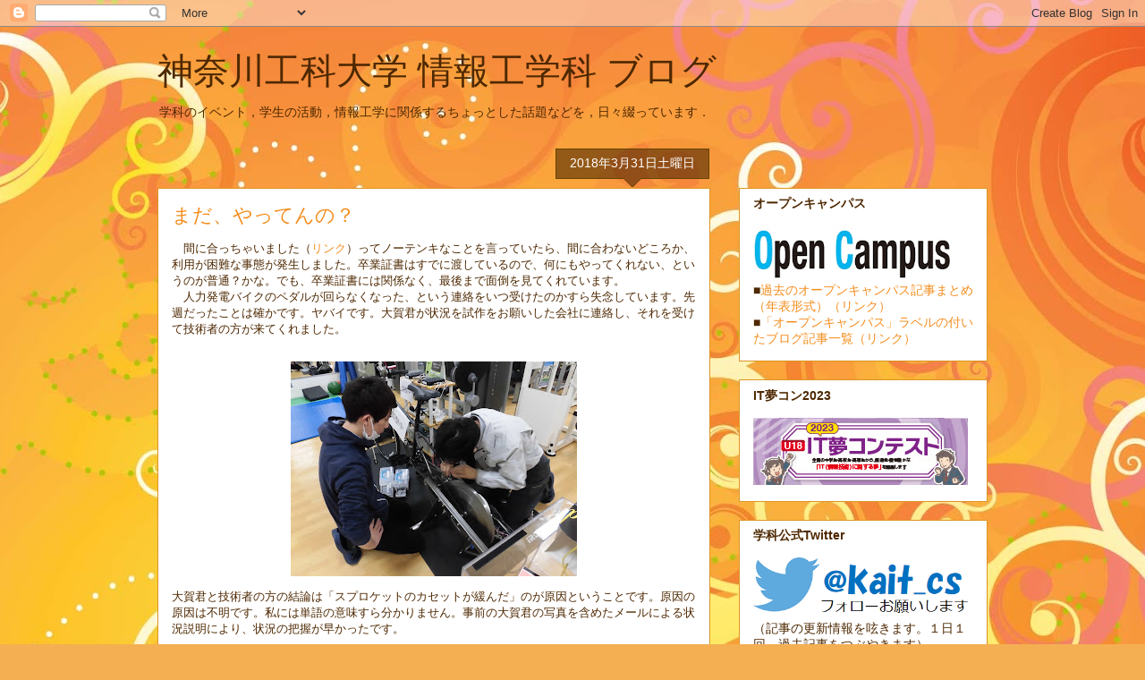

--- FILE ---
content_type: text/html; charset=UTF-8
request_url: http://blog.cs.kanagawa-it.ac.jp/2018/03/
body_size: 38040
content:
<!DOCTYPE html>
<html class='v2' dir='ltr' xmlns='http://www.w3.org/1999/xhtml' xmlns:b='http://www.google.com/2005/gml/b' xmlns:data='http://www.google.com/2005/gml/data' xmlns:expr='http://www.google.com/2005/gml/expr'>
<head>
<link href='https://www.blogger.com/static/v1/widgets/335934321-css_bundle_v2.css' rel='stylesheet' type='text/css'/>
<meta content='summary_large_image' name='twitter:card'/>
<meta content='@kait_cs' name='twitter:site'/>
<meta content='@kait_cs' name='twitter:creator'/>
<meta content='blog.cs.kanagawa-it.ac.jp' name='twitter:domain'/>
<meta content='width=1100' name='viewport'/>
<meta content='text/html; charset=UTF-8' http-equiv='Content-Type'/>
<meta content='blogger' name='generator'/>
<link href='http://blog.cs.kanagawa-it.ac.jp/favicon.ico' rel='icon' type='image/x-icon'/>
<link href='http://blog.cs.kanagawa-it.ac.jp/2018/03/' rel='canonical'/>
<link rel="alternate" type="application/atom+xml" title="神奈川工科大学 情報工学科 ブログ - Atom" href="http://blog.cs.kanagawa-it.ac.jp/feeds/posts/default" />
<link rel="alternate" type="application/rss+xml" title="神奈川工科大学 情報工学科 ブログ - RSS" href="http://blog.cs.kanagawa-it.ac.jp/feeds/posts/default?alt=rss" />
<link rel="service.post" type="application/atom+xml" title="神奈川工科大学 情報工学科 ブログ - Atom" href="https://www.blogger.com/feeds/6824255828580124031/posts/default" />
<!--Can't find substitution for tag [blog.ieCssRetrofitLinks]-->
<meta content='http://blog.cs.kanagawa-it.ac.jp/2018/03/' property='og:url'/>
<meta content='神奈川工科大学 情報工学科 ブログ' property='og:title'/>
<meta content='学科のイベント，学生の活動，情報工学に関係するちょっとした話題などを，日々綴っています．&lt;br&gt;' property='og:description'/>
<title>神奈川工科大学 情報工学科 ブログ: 3月 2018</title>
<style id='page-skin-1' type='text/css'><!--
/*
-----------------------------------------------
Blogger Template Style
Name:     Awesome Inc.
Designer: Tina Chen
URL:      tinachen.org
----------------------------------------------- */
/* Content
----------------------------------------------- */
body {
font: normal normal 13px Arial, Tahoma, Helvetica, FreeSans, sans-serif;
color: #4e2800;
background: #f4af52 url(//themes.googleusercontent.com/image?id=1jBzZZhWmESbxpWuz4_KYI1iPRIJPfZVbhagMxWcJWDsBoLRejCvAeTWImo0USEiGpD5G) repeat fixed top center /* Credit: molotovcoketail (https://www.istockphoto.com/googleimages.php?id=1794602&amp;platform=blogger) */;
}
html body .content-outer {
min-width: 0;
max-width: 100%;
width: 100%;
}
a:link {
text-decoration: none;
color: #f48d1d;
}
a:visited {
text-decoration: none;
color: #b5653b;
}
a:hover {
text-decoration: underline;
color: #f48d1d;
}
.body-fauxcolumn-outer .cap-top {
position: absolute;
z-index: 1;
height: 276px;
width: 100%;
background: transparent none repeat-x scroll top left;
_background-image: none;
}
/* Columns
----------------------------------------------- */
.content-inner {
padding: 0;
}
.header-inner .section {
margin: 0 16px;
}
.tabs-inner .section {
margin: 0 16px;
}
.main-inner {
padding-top: 65px;
}
.main-inner .column-center-inner,
.main-inner .column-left-inner,
.main-inner .column-right-inner {
padding: 0 5px;
}
*+html body .main-inner .column-center-inner {
margin-top: -65px;
}
#layout .main-inner .column-center-inner {
margin-top: 0;
}
/* Header
----------------------------------------------- */
.header-outer {
margin: 0 0 0 0;
background: transparent none repeat scroll 0 0;
}
.Header h1 {
font: normal normal 40px Arial, Tahoma, Helvetica, FreeSans, sans-serif;
color: #4e2800;
text-shadow: 0 0 -1px #000000;
}
.Header h1 a {
color: #4e2800;
}
.Header .description {
font: normal normal 14px Arial, Tahoma, Helvetica, FreeSans, sans-serif;
color: #4e2800;
}
.header-inner .Header .titlewrapper,
.header-inner .Header .descriptionwrapper {
padding-left: 0;
padding-right: 0;
margin-bottom: 0;
}
.header-inner .Header .titlewrapper {
padding-top: 22px;
}
/* Tabs
----------------------------------------------- */
.tabs-outer {
overflow: hidden;
position: relative;
background: transparent url(https://resources.blogblog.com/blogblog/data/1kt/awesomeinc/tabs_gradient_groovy.png) repeat scroll 0 0;
}
#layout .tabs-outer {
overflow: visible;
}
.tabs-cap-top, .tabs-cap-bottom {
position: absolute;
width: 100%;
border-top: 1px solid #dc9522;
}
.tabs-cap-bottom {
bottom: 0;
}
.tabs-inner .widget li a {
display: inline-block;
margin: 0;
padding: .6em 1.5em;
font: normal bold 14px Arial, Tahoma, Helvetica, FreeSans, sans-serif;
color: #99531e;
border-top: 1px solid #dc9522;
border-bottom: 1px solid #dc9522;
border-left: 1px solid #dc9522;
height: 16px;
line-height: 16px;
}
.tabs-inner .widget li:last-child a {
border-right: 1px solid #dc9522;
}
.tabs-inner .widget li.selected a, .tabs-inner .widget li a:hover {
background: #ffeedd url(https://resources.blogblog.com/blogblog/data/1kt/awesomeinc/tabs_gradient_groovy.png) repeat-x scroll 0 -100px;
color: #3c1f00;
}
/* Headings
----------------------------------------------- */
h2 {
font: normal bold 14px Arial, Tahoma, Helvetica, FreeSans, sans-serif;
color: #4e2800;
}
/* Widgets
----------------------------------------------- */
.main-inner .section {
margin: 0 27px;
padding: 0;
}
.main-inner .column-left-outer,
.main-inner .column-right-outer {
margin-top: 0;
}
#layout .main-inner .column-left-outer,
#layout .main-inner .column-right-outer {
margin-top: 0;
}
.main-inner .column-left-inner,
.main-inner .column-right-inner {
background: transparent none repeat 0 0;
-moz-box-shadow: 0 0 0 rgba(0, 0, 0, .2);
-webkit-box-shadow: 0 0 0 rgba(0, 0, 0, .2);
-goog-ms-box-shadow: 0 0 0 rgba(0, 0, 0, .2);
box-shadow: 0 0 0 rgba(0, 0, 0, .2);
-moz-border-radius: 0;
-webkit-border-radius: 0;
-goog-ms-border-radius: 0;
border-radius: 0;
}
#layout .main-inner .column-left-inner,
#layout .main-inner .column-right-inner {
margin-top: 0;
}
.sidebar .widget {
font: normal normal 14px Arial, Tahoma, Helvetica, FreeSans, sans-serif;
color: #4e2800;
}
.sidebar .widget a:link {
color: #f48d1d;
}
.sidebar .widget a:visited {
color: #b5653b;
}
.sidebar .widget a:hover {
color: #f48d1d;
}
.sidebar .widget h2 {
text-shadow: 0 0 -1px #000000;
}
.main-inner .widget {
background-color: #ffffff;
border: 1px solid #dc9522;
padding: 0 15px 15px;
margin: 20px -16px;
-moz-box-shadow: 0 0 0 rgba(0, 0, 0, .2);
-webkit-box-shadow: 0 0 0 rgba(0, 0, 0, .2);
-goog-ms-box-shadow: 0 0 0 rgba(0, 0, 0, .2);
box-shadow: 0 0 0 rgba(0, 0, 0, .2);
-moz-border-radius: 0;
-webkit-border-radius: 0;
-goog-ms-border-radius: 0;
border-radius: 0;
}
.main-inner .widget h2 {
margin: 0 -0;
padding: .6em 0 .5em;
border-bottom: 1px solid transparent;
}
.footer-inner .widget h2 {
padding: 0 0 .4em;
border-bottom: 1px solid transparent;
}
.main-inner .widget h2 + div, .footer-inner .widget h2 + div {
border-top: 0 solid #dc9522;
padding-top: 0;
}
.main-inner .widget .widget-content {
margin: 0 -0;
padding: 7px 0 0;
}
.main-inner .widget ul, .main-inner .widget #ArchiveList ul.flat {
margin: -0 -15px 0;
padding: 0;
list-style: none;
}
.main-inner .widget #ArchiveList {
margin: -0 0 0;
}
.main-inner .widget ul li, .main-inner .widget #ArchiveList ul.flat li {
padding: .5em 15px;
text-indent: 0;
color: #666666;
border-top: 0 solid #dc9522;
border-bottom: 1px solid transparent;
}
.main-inner .widget #ArchiveList ul li {
padding-top: .25em;
padding-bottom: .25em;
}
.main-inner .widget ul li:first-child, .main-inner .widget #ArchiveList ul.flat li:first-child {
border-top: none;
}
.main-inner .widget ul li:last-child, .main-inner .widget #ArchiveList ul.flat li:last-child {
border-bottom: none;
}
.post-body {
position: relative;
}
.main-inner .widget .post-body ul {
padding: 0 2.5em;
margin: .5em 0;
list-style: disc;
}
.main-inner .widget .post-body ul li {
padding: 0.25em 0;
margin-bottom: .25em;
color: #4e2800;
border: none;
}
.footer-inner .widget ul {
padding: 0;
list-style: none;
}
.widget .zippy {
color: #666666;
}
/* Posts
----------------------------------------------- */
body .main-inner .Blog {
padding: 0;
margin-bottom: 1em;
background-color: transparent;
border: none;
-moz-box-shadow: 0 0 0 rgba(0, 0, 0, 0);
-webkit-box-shadow: 0 0 0 rgba(0, 0, 0, 0);
-goog-ms-box-shadow: 0 0 0 rgba(0, 0, 0, 0);
box-shadow: 0 0 0 rgba(0, 0, 0, 0);
}
.main-inner .section:last-child .Blog:last-child {
padding: 0;
margin-bottom: 1em;
}
.main-inner .widget h2.date-header {
margin: 0 -15px 1px;
padding: 0 0 10px 0;
font: normal normal 14px Arial, Tahoma, Helvetica, FreeSans, sans-serif;
color: #ffffff;
background: transparent url(https://resources.blogblog.com/blogblog/data/1kt/awesomeinc/date_background_groovy.png) repeat-x scroll bottom center;
border-top: 1px solid #664400;
border-bottom: 1px solid transparent;
-moz-border-radius-topleft: 0;
-moz-border-radius-topright: 0;
-webkit-border-top-left-radius: 0;
-webkit-border-top-right-radius: 0;
border-top-left-radius: 0;
border-top-right-radius: 0;
position: absolute;
bottom: 100%;
right: 15px;
text-shadow: 0 0 -1px #000000;
}
.main-inner .widget h2.date-header span {
font: normal normal 14px Arial, Tahoma, Helvetica, FreeSans, sans-serif;
display: block;
padding: .5em 15px;
border-left: 1px solid #664400;
border-right: 1px solid #664400;
}
.date-outer {
position: relative;
margin: 65px 0 20px;
padding: 0 15px;
background-color: #ffffff;
border: 1px solid #dc9522;
-moz-box-shadow: 0 0 0 rgba(0, 0, 0, .2);
-webkit-box-shadow: 0 0 0 rgba(0, 0, 0, .2);
-goog-ms-box-shadow: 0 0 0 rgba(0, 0, 0, .2);
box-shadow: 0 0 0 rgba(0, 0, 0, .2);
-moz-border-radius: 0;
-webkit-border-radius: 0;
-goog-ms-border-radius: 0;
border-radius: 0;
}
.date-outer:first-child {
margin-top: 0;
}
.date-outer:last-child {
margin-bottom: 20px;
-moz-border-radius-bottomleft: 0;
-moz-border-radius-bottomright: 0;
-webkit-border-bottom-left-radius: 0;
-webkit-border-bottom-right-radius: 0;
-goog-ms-border-bottom-left-radius: 0;
-goog-ms-border-bottom-right-radius: 0;
border-bottom-left-radius: 0;
border-bottom-right-radius: 0;
}
.date-posts {
margin: 0 -0;
padding: 0 0;
clear: both;
}
.post-outer, .inline-ad {
border-top: 1px solid #dc9522;
margin: 0 -0;
padding: 15px 0;
}
.post-outer {
padding-bottom: 10px;
}
.post-outer:first-child {
padding-top: 15px;
border-top: none;
}
.post-outer:last-child, .inline-ad:last-child {
border-bottom: none;
}
.post-body {
position: relative;
}
.post-body img {
padding: 8px;
background: transparent;
border: 1px solid transparent;
-moz-box-shadow: 0 0 0 rgba(0, 0, 0, .2);
-webkit-box-shadow: 0 0 0 rgba(0, 0, 0, .2);
box-shadow: 0 0 0 rgba(0, 0, 0, .2);
-moz-border-radius: 0;
-webkit-border-radius: 0;
border-radius: 0;
}
h3.post-title, h4 {
font: normal normal 22px Arial, Tahoma, Helvetica, FreeSans, sans-serif;
color: #f48d1d;
}
h3.post-title a {
font: normal normal 22px Arial, Tahoma, Helvetica, FreeSans, sans-serif;
color: #f48d1d;
}
h3.post-title a:hover {
color: #f48d1d;
text-decoration: underline;
}
.post-header {
margin: 0 0 1em;
}
.post-body {
line-height: 1.4;
}
.post-outer h2 {
color: #4e2800;
}
.post-footer {
margin: 1.5em 0 0;
}
#blog-pager {
padding: 15px;
font-size: 120%;
background-color: #ffffff;
border: 1px solid #dc9522;
-moz-box-shadow: 0 0 0 rgba(0, 0, 0, .2);
-webkit-box-shadow: 0 0 0 rgba(0, 0, 0, .2);
-goog-ms-box-shadow: 0 0 0 rgba(0, 0, 0, .2);
box-shadow: 0 0 0 rgba(0, 0, 0, .2);
-moz-border-radius: 0;
-webkit-border-radius: 0;
-goog-ms-border-radius: 0;
border-radius: 0;
-moz-border-radius-topleft: 0;
-moz-border-radius-topright: 0;
-webkit-border-top-left-radius: 0;
-webkit-border-top-right-radius: 0;
-goog-ms-border-top-left-radius: 0;
-goog-ms-border-top-right-radius: 0;
border-top-left-radius: 0;
border-top-right-radius-topright: 0;
margin-top: 1em;
}
.blog-feeds, .post-feeds {
margin: 1em 0;
text-align: center;
color: #4e2800;
}
.blog-feeds a, .post-feeds a {
color: #ffffff;
}
.blog-feeds a:visited, .post-feeds a:visited {
color: #ffffff;
}
.blog-feeds a:hover, .post-feeds a:hover {
color: #ffffff;
}
.post-outer .comments {
margin-top: 2em;
}
/* Comments
----------------------------------------------- */
.comments .comments-content .icon.blog-author {
background-repeat: no-repeat;
background-image: url([data-uri]);
}
.comments .comments-content .loadmore a {
border-top: 1px solid #dc9522;
border-bottom: 1px solid #dc9522;
}
.comments .continue {
border-top: 2px solid #dc9522;
}
/* Footer
----------------------------------------------- */
.footer-outer {
margin: -0 0 -1px;
padding: 0 0 0;
color: #4e2800;
overflow: hidden;
}
.footer-fauxborder-left {
border-top: 1px solid #dc9522;
background: #ffffff none repeat scroll 0 0;
-moz-box-shadow: 0 0 0 rgba(0, 0, 0, .2);
-webkit-box-shadow: 0 0 0 rgba(0, 0, 0, .2);
-goog-ms-box-shadow: 0 0 0 rgba(0, 0, 0, .2);
box-shadow: 0 0 0 rgba(0, 0, 0, .2);
margin: 0 -0;
}
/* Mobile
----------------------------------------------- */
body.mobile {
background-size: 100% auto;
}
.mobile .body-fauxcolumn-outer {
background: transparent none repeat scroll top left;
}
*+html body.mobile .main-inner .column-center-inner {
margin-top: 0;
}
.mobile .main-inner .widget {
padding: 0 0 15px;
}
.mobile .main-inner .widget h2 + div,
.mobile .footer-inner .widget h2 + div {
border-top: none;
padding-top: 0;
}
.mobile .footer-inner .widget h2 {
padding: 0.5em 0;
border-bottom: none;
}
.mobile .main-inner .widget .widget-content {
margin: 0;
padding: 7px 0 0;
}
.mobile .main-inner .widget ul,
.mobile .main-inner .widget #ArchiveList ul.flat {
margin: 0 -15px 0;
}
.mobile .main-inner .widget h2.date-header {
right: 0;
}
.mobile .date-header span {
padding: 0.4em 0;
}
.mobile .date-outer:first-child {
margin-bottom: 0;
border: 1px solid #dc9522;
-moz-border-radius-topleft: 0;
-moz-border-radius-topright: 0;
-webkit-border-top-left-radius: 0;
-webkit-border-top-right-radius: 0;
-goog-ms-border-top-left-radius: 0;
-goog-ms-border-top-right-radius: 0;
border-top-left-radius: 0;
border-top-right-radius: 0;
}
.mobile .date-outer {
border-color: #dc9522;
border-width: 0 1px 1px;
}
.mobile .date-outer:last-child {
margin-bottom: 0;
}
.mobile .main-inner {
padding: 0;
}
.mobile .header-inner .section {
margin: 0;
}
.mobile .post-outer, .mobile .inline-ad {
padding: 5px 0;
}
.mobile .tabs-inner .section {
margin: 0 10px;
}
.mobile .main-inner .widget h2 {
margin: 0;
padding: 0;
}
.mobile .main-inner .widget h2.date-header span {
padding: 0;
}
.mobile .main-inner .widget .widget-content {
margin: 0;
padding: 7px 0 0;
}
.mobile #blog-pager {
border: 1px solid transparent;
background: #ffffff none repeat scroll 0 0;
}
.mobile .main-inner .column-left-inner,
.mobile .main-inner .column-right-inner {
background: transparent none repeat 0 0;
-moz-box-shadow: none;
-webkit-box-shadow: none;
-goog-ms-box-shadow: none;
box-shadow: none;
}
.mobile .date-posts {
margin: 0;
padding: 0;
}
.mobile .footer-fauxborder-left {
margin: 0;
border-top: inherit;
}
.mobile .main-inner .section:last-child .Blog:last-child {
margin-bottom: 0;
}
.mobile-index-contents {
color: #4e2800;
}
.mobile .mobile-link-button {
background: #f48d1d url(https://resources.blogblog.com/blogblog/data/1kt/awesomeinc/tabs_gradient_groovy.png) repeat scroll 0 0;
}
.mobile-link-button a:link, .mobile-link-button a:visited {
color: #4e2800;
}
.mobile .tabs-inner .PageList .widget-content {
background: transparent;
border-top: 1px solid;
border-color: #dc9522;
color: #99531e;
}
.mobile .tabs-inner .PageList .widget-content .pagelist-arrow {
border-left: 1px solid #dc9522;
}

--></style>
<style id='template-skin-1' type='text/css'><!--
body {
min-width: 960px;
}
.content-outer, .content-fauxcolumn-outer, .region-inner {
min-width: 960px;
max-width: 960px;
_width: 960px;
}
.main-inner .columns {
padding-left: 0;
padding-right: 310px;
}
.main-inner .fauxcolumn-center-outer {
left: 0;
right: 310px;
/* IE6 does not respect left and right together */
_width: expression(this.parentNode.offsetWidth -
parseInt("0") -
parseInt("310px") + 'px');
}
.main-inner .fauxcolumn-left-outer {
width: 0;
}
.main-inner .fauxcolumn-right-outer {
width: 310px;
}
.main-inner .column-left-outer {
width: 0;
right: 100%;
margin-left: -0;
}
.main-inner .column-right-outer {
width: 310px;
margin-right: -310px;
}
#layout {
min-width: 0;
}
#layout .content-outer {
min-width: 0;
width: 800px;
}
#layout .region-inner {
min-width: 0;
width: auto;
}
body#layout div.add_widget {
padding: 8px;
}
body#layout div.add_widget a {
margin-left: 32px;
}
--></style>
<style>
    body {background-image:url(\/\/themes.googleusercontent.com\/image?id=1jBzZZhWmESbxpWuz4_KYI1iPRIJPfZVbhagMxWcJWDsBoLRejCvAeTWImo0USEiGpD5G);}
    
@media (max-width: 200px) { body {background-image:url(\/\/themes.googleusercontent.com\/image?id=1jBzZZhWmESbxpWuz4_KYI1iPRIJPfZVbhagMxWcJWDsBoLRejCvAeTWImo0USEiGpD5G&options=w200);}}
@media (max-width: 400px) and (min-width: 201px) { body {background-image:url(\/\/themes.googleusercontent.com\/image?id=1jBzZZhWmESbxpWuz4_KYI1iPRIJPfZVbhagMxWcJWDsBoLRejCvAeTWImo0USEiGpD5G&options=w400);}}
@media (max-width: 800px) and (min-width: 401px) { body {background-image:url(\/\/themes.googleusercontent.com\/image?id=1jBzZZhWmESbxpWuz4_KYI1iPRIJPfZVbhagMxWcJWDsBoLRejCvAeTWImo0USEiGpD5G&options=w800);}}
@media (max-width: 1200px) and (min-width: 801px) { body {background-image:url(\/\/themes.googleusercontent.com\/image?id=1jBzZZhWmESbxpWuz4_KYI1iPRIJPfZVbhagMxWcJWDsBoLRejCvAeTWImo0USEiGpD5G&options=w1200);}}
/* Last tag covers anything over one higher than the previous max-size cap. */
@media (min-width: 1201px) { body {background-image:url(\/\/themes.googleusercontent.com\/image?id=1jBzZZhWmESbxpWuz4_KYI1iPRIJPfZVbhagMxWcJWDsBoLRejCvAeTWImo0USEiGpD5G&options=w1600);}}
  </style>
<link href='https://www.blogger.com/dyn-css/authorization.css?targetBlogID=6824255828580124031&amp;zx=c4804a08-50eb-4f97-b28a-c6c135c4cc32' media='none' onload='if(media!=&#39;all&#39;)media=&#39;all&#39;' rel='stylesheet'/><noscript><link href='https://www.blogger.com/dyn-css/authorization.css?targetBlogID=6824255828580124031&amp;zx=c4804a08-50eb-4f97-b28a-c6c135c4cc32' rel='stylesheet'/></noscript>
<meta name='google-adsense-platform-account' content='ca-host-pub-1556223355139109'/>
<meta name='google-adsense-platform-domain' content='blogspot.com'/>

</head>
<body class='loading variant-groovy'>
<div class='navbar section' id='navbar' name='Navbar'><div class='widget Navbar' data-version='1' id='Navbar1'><script type="text/javascript">
    function setAttributeOnload(object, attribute, val) {
      if(window.addEventListener) {
        window.addEventListener('load',
          function(){ object[attribute] = val; }, false);
      } else {
        window.attachEvent('onload', function(){ object[attribute] = val; });
      }
    }
  </script>
<div id="navbar-iframe-container"></div>
<script type="text/javascript" src="https://apis.google.com/js/platform.js"></script>
<script type="text/javascript">
      gapi.load("gapi.iframes:gapi.iframes.style.bubble", function() {
        if (gapi.iframes && gapi.iframes.getContext) {
          gapi.iframes.getContext().openChild({
              url: 'https://www.blogger.com/navbar/6824255828580124031?origin\x3dhttp://blog.cs.kanagawa-it.ac.jp',
              where: document.getElementById("navbar-iframe-container"),
              id: "navbar-iframe"
          });
        }
      });
    </script><script type="text/javascript">
(function() {
var script = document.createElement('script');
script.type = 'text/javascript';
script.src = '//pagead2.googlesyndication.com/pagead/js/google_top_exp.js';
var head = document.getElementsByTagName('head')[0];
if (head) {
head.appendChild(script);
}})();
</script>
</div></div>
<div class='body-fauxcolumns'>
<div class='fauxcolumn-outer body-fauxcolumn-outer'>
<div class='cap-top'>
<div class='cap-left'></div>
<div class='cap-right'></div>
</div>
<div class='fauxborder-left'>
<div class='fauxborder-right'></div>
<div class='fauxcolumn-inner'>
</div>
</div>
<div class='cap-bottom'>
<div class='cap-left'></div>
<div class='cap-right'></div>
</div>
</div>
</div>
<div class='content'>
<div class='content-fauxcolumns'>
<div class='fauxcolumn-outer content-fauxcolumn-outer'>
<div class='cap-top'>
<div class='cap-left'></div>
<div class='cap-right'></div>
</div>
<div class='fauxborder-left'>
<div class='fauxborder-right'></div>
<div class='fauxcolumn-inner'>
</div>
</div>
<div class='cap-bottom'>
<div class='cap-left'></div>
<div class='cap-right'></div>
</div>
</div>
</div>
<div class='content-outer'>
<div class='content-cap-top cap-top'>
<div class='cap-left'></div>
<div class='cap-right'></div>
</div>
<div class='fauxborder-left content-fauxborder-left'>
<div class='fauxborder-right content-fauxborder-right'></div>
<div class='content-inner'>
<header>
<div class='header-outer'>
<div class='header-cap-top cap-top'>
<div class='cap-left'></div>
<div class='cap-right'></div>
</div>
<div class='fauxborder-left header-fauxborder-left'>
<div class='fauxborder-right header-fauxborder-right'></div>
<div class='region-inner header-inner'>
<div class='header section' id='header' name='ヘッダー'><div class='widget Header' data-version='1' id='Header1'>
<div id='header-inner'>
<div class='titlewrapper'>
<h1 class='title'>
<a href='http://blog.cs.kanagawa-it.ac.jp/'>
神奈川工科大学 情報工学科 ブログ
</a>
</h1>
</div>
<div class='descriptionwrapper'>
<p class='description'><span>学科のイベント&#65292;学生の活動&#65292;情報工学に関係するちょっとした話題などを&#65292;日々綴っています&#65294;<br></span></p>
</div>
</div>
</div></div>
</div>
</div>
<div class='header-cap-bottom cap-bottom'>
<div class='cap-left'></div>
<div class='cap-right'></div>
</div>
</div>
</header>
<div class='tabs-outer'>
<div class='tabs-cap-top cap-top'>
<div class='cap-left'></div>
<div class='cap-right'></div>
</div>
<div class='fauxborder-left tabs-fauxborder-left'>
<div class='fauxborder-right tabs-fauxborder-right'></div>
<div class='region-inner tabs-inner'>
<div class='tabs no-items section' id='crosscol' name='Cross-Column'></div>
<div class='tabs no-items section' id='crosscol-overflow' name='Cross-Column 2'></div>
</div>
</div>
<div class='tabs-cap-bottom cap-bottom'>
<div class='cap-left'></div>
<div class='cap-right'></div>
</div>
</div>
<div class='main-outer'>
<div class='main-cap-top cap-top'>
<div class='cap-left'></div>
<div class='cap-right'></div>
</div>
<div class='fauxborder-left main-fauxborder-left'>
<div class='fauxborder-right main-fauxborder-right'></div>
<div class='region-inner main-inner'>
<div class='columns fauxcolumns'>
<div class='fauxcolumn-outer fauxcolumn-center-outer'>
<div class='cap-top'>
<div class='cap-left'></div>
<div class='cap-right'></div>
</div>
<div class='fauxborder-left'>
<div class='fauxborder-right'></div>
<div class='fauxcolumn-inner'>
</div>
</div>
<div class='cap-bottom'>
<div class='cap-left'></div>
<div class='cap-right'></div>
</div>
</div>
<div class='fauxcolumn-outer fauxcolumn-left-outer'>
<div class='cap-top'>
<div class='cap-left'></div>
<div class='cap-right'></div>
</div>
<div class='fauxborder-left'>
<div class='fauxborder-right'></div>
<div class='fauxcolumn-inner'>
</div>
</div>
<div class='cap-bottom'>
<div class='cap-left'></div>
<div class='cap-right'></div>
</div>
</div>
<div class='fauxcolumn-outer fauxcolumn-right-outer'>
<div class='cap-top'>
<div class='cap-left'></div>
<div class='cap-right'></div>
</div>
<div class='fauxborder-left'>
<div class='fauxborder-right'></div>
<div class='fauxcolumn-inner'>
</div>
</div>
<div class='cap-bottom'>
<div class='cap-left'></div>
<div class='cap-right'></div>
</div>
</div>
<!-- corrects IE6 width calculation -->
<div class='columns-inner'>
<div class='column-center-outer'>
<div class='column-center-inner'>
<div class='main section' id='main' name='メイン'><div class='widget Blog' data-version='1' id='Blog1'>
<div class='blog-posts hfeed'>

          <div class="date-outer">
        
<h2 class='date-header'><span>2018年3月31日土曜日</span></h2>

          <div class="date-posts">
        
<div class='post-outer'>
<div class='post hentry uncustomized-post-template' itemprop='blogPost' itemscope='itemscope' itemtype='http://schema.org/BlogPosting'>
<meta content='https://blogger.googleusercontent.com/img/b/R29vZ2xl/AVvXsEiLDfMtsbY2YbXXHzXy-CbtlQKM9piRbO1BnS2WSMMV9VB3AXXz7Y5kzuRcjQpQeyuCVrlzZDf6xgoRWu5ZgZXd4BTEOn3aLXBt7eIVms88ZBuXg1a357npAx2JLJ-XNVxR8VeY8P0-4Cp0/s320/Photo1.JPG' itemprop='image_url'/>
<meta content='6824255828580124031' itemprop='blogId'/>
<meta content='2368627733379484656' itemprop='postId'/>
<a name='2368627733379484656'></a>
<h3 class='post-title entry-title' itemprop='name'>
<a href='http://blog.cs.kanagawa-it.ac.jp/2018/03/blog-post_48.html'>まだ&#12289;やってんの&#65311;</a>
</h3>
<div class='post-header'>
<div class='post-header-line-1'></div>
</div>
<div class='post-body entry-content' id='post-body-2368627733379484656' itemprop='description articleBody'>
<span style="font-family: ＭＳ Ｐゴシック;">

<span style="font-family: HG丸ｺﾞｼｯｸM-PRO;">&#12288;間に合っちゃいました&#65288;<a href="http://blog.cs.kanagawa-it.ac.jp/2018/03/blog-post_16.html">リンク</a>&#65289;ってノーテンキなことを言っていたら&#12289;間に合わないどころか&#12289;利用が困難な事態が発生しました&#12290;卒業証書はすでに渡しているので&#12289;何にもやってくれない&#12289;というのが普通&#65311;かな&#12290;でも&#12289;卒業証書には関係なく&#12289;最後まで面倒を見てくれています&#12290;</span></span><span style="font-family: ＭＳ Ｐゴシック;"><span style="font-family: HG丸ｺﾞｼｯｸM-PRO;"></span></span>&nbsp;<span style="font-family: ＭＳ Ｐゴシック;"><span style="font-family: ＭＳ Ｐゴシック;">

</span></span><br />
<span style="font-family: ＭＳ Ｐゴシック;"><span style="font-family: HG丸ｺﾞｼｯｸM-PRO;">&#12288;人力発電バイクのペダルが回らなくなった&#12289;という連絡をいつ受けたのかすら失念しています&#12290;先週だったことは確かです&#12290;ヤバイです&#12290;大賀君が状況を試作をお願いした会社に連絡し&#12289;それを受けて技術者の方が来てくれました&#12290;<span lang="EN-US"><o:p></o:p></span></span></span><br />
<span style="font-family: ＭＳ Ｐゴシック;">

</span><br />
<div class="separator" style="clear: both; text-align: center;">
<a href="https://blogger.googleusercontent.com/img/b/R29vZ2xl/AVvXsEiLDfMtsbY2YbXXHzXy-CbtlQKM9piRbO1BnS2WSMMV9VB3AXXz7Y5kzuRcjQpQeyuCVrlzZDf6xgoRWu5ZgZXd4BTEOn3aLXBt7eIVms88ZBuXg1a357npAx2JLJ-XNVxR8VeY8P0-4Cp0/s1600/Photo1.JPG" imageanchor="1" style="margin-left: 1em; margin-right: 1em;"><img border="0" data-original-height="1200" data-original-width="1600" height="240" src="https://blogger.googleusercontent.com/img/b/R29vZ2xl/AVvXsEiLDfMtsbY2YbXXHzXy-CbtlQKM9piRbO1BnS2WSMMV9VB3AXXz7Y5kzuRcjQpQeyuCVrlzZDf6xgoRWu5ZgZXd4BTEOn3aLXBt7eIVms88ZBuXg1a357npAx2JLJ-XNVxR8VeY8P0-4Cp0/s320/Photo1.JPG" width="320" /></a></div>
<span style="font-family: ＭＳ Ｐゴシック;"><span style="font-family: ＭＳ Ｐゴシック;"><span style="font-family: HG丸ｺﾞｼｯｸM-PRO;">大賀君と技術者の方の結論は&#12300;スプロケットのカセットが緩んだ&#12301;のが原因ということです&#12290;原因の原因は不明です&#12290;私には単語の意味すら分かりません&#12290;事前の大賀君の写真を含めたメールによる状況説明により&#12289;状況の把握が早かったです&#12290;<span lang="EN-US"><o:p></o:p></span></span></span></span><br />
<br />
<span style="font-family: ＭＳ Ｐゴシック;">

</span><br />
<div class="separator" style="clear: both; text-align: center;">
<a href="https://blogger.googleusercontent.com/img/b/R29vZ2xl/AVvXsEgg0JwolKzPFhNVnQwPAFbAqSH8XHuYm6bM1rsBnFgAVhyGujYh0MOcnsUF5Z7evzdYfMYD8iI-Sw6ZCgbVtjkRL3qL2DMBf8LYECp1Bc6MLo4HiHh47DbTnvXmv5WIlOmj4beuffaaj21a/s1600/Photo3.JPG" imageanchor="1" style="margin-left: 1em; margin-right: 1em;"><img border="0" data-original-height="1200" data-original-width="1600" height="240" src="https://blogger.googleusercontent.com/img/b/R29vZ2xl/AVvXsEgg0JwolKzPFhNVnQwPAFbAqSH8XHuYm6bM1rsBnFgAVhyGujYh0MOcnsUF5Z7evzdYfMYD8iI-Sw6ZCgbVtjkRL3qL2DMBf8LYECp1Bc6MLo4HiHh47DbTnvXmv5WIlOmj4beuffaaj21a/s320/Photo3.JPG" width="320" /></a></div>
<div class="MsoNormal" style="margin: 0mm 0mm 0pt;">
<span lang="EN-US" style="font-family: HG丸ｺﾞｼｯｸM-PRO;"><span style="font-family: ＭＳ Ｐゴシック;"><span lang="EN-US" style="font-family: HG丸ｺﾞｼｯｸM-PRO;"><span style="font-family: HG丸ｺﾞｼｯｸM-PRO;">改めて締め直し&#12289;さらに接着剤で固定することにしたようです&#12290;この機械系のトラブルで電気系&#12289;機械系のトラブルが公平に発生したことになります&#12290;世の中&#12289;うまく出来てるもんだ&#12289;という思いが去来します&#12290;</span></span></span></span></div>
<div class="MsoNormal" style="margin: 0mm 0mm 0pt;">
<span lang="EN-US" style="font-family: HG丸ｺﾞｼｯｸM-PRO;"><span style="font-family: ＭＳ Ｐゴシック;"><span lang="EN-US" style="font-family: HG丸ｺﾞｼｯｸM-PRO;"><span style="font-family: HG丸ｺﾞｼｯｸM-PRO;"><span lang="EN-US"><o:p></o:p></span></span></span></span></span>&nbsp;</div>
<span style="font-family: ＭＳ Ｐゴシック;">

</span><br />
<span lang="EN-US" style="font-family: HG丸ｺﾞｼｯｸM-PRO;"><o:p></o:p><span style="font-family: ＭＳ Ｐゴシック;"></span></span><br />
<div style="text-align: center;">
<span lang="EN-US" style="font-family: HG丸ｺﾞｼｯｸM-PRO;"><span style="font-family: ＭＳ Ｐゴシック;"><span style="font-family: ＭＳ Ｐゴシック;">

<a href="https://blogger.googleusercontent.com/img/b/R29vZ2xl/AVvXsEhPk-6aQhawKK2LRw9Q6U8BIU3eJDsNjHAkspWp1OatwvTUS3TVtZ0r-gVqwiHU0KKyQ7tJObNzIL94kyOlsjsUXskzWxvawb1L0zGCUUIYaaerLFLMfSR3XMTf9CXwAfKVbGE2CjfOXXeH/s1600/Photo2.JPG" imageanchor="1" style="margin-left: 1em; margin-right: 1em;"><img border="0" data-original-height="1200" data-original-width="1600" height="240" src="https://blogger.googleusercontent.com/img/b/R29vZ2xl/AVvXsEhPk-6aQhawKK2LRw9Q6U8BIU3eJDsNjHAkspWp1OatwvTUS3TVtZ0r-gVqwiHU0KKyQ7tJObNzIL94kyOlsjsUXskzWxvawb1L0zGCUUIYaaerLFLMfSR3XMTf9CXwAfKVbGE2CjfOXXeH/s320/Photo2.JPG" width="320" /></a></span></span></span></div>
<span lang="EN-US" style="font-family: HG丸ｺﾞｼｯｸM-PRO;"><span style="font-family: ＭＳ Ｐゴシック;">
</span></span><div class="MsoNormal" style="margin: 0mm 0mm 0pt;">
<span lang="EN-US" style="font-family: HG丸ｺﾞｼｯｸM-PRO;"><span style="font-family: ＭＳ Ｐゴシック;"><span style="font-family: HG丸ｺﾞｼｯｸM-PRO;">小生もお手伝いをしているところです&#12290;無事復旧しました&#12290;それにしても&#12289;最後の最後まで楽しませてくれる&#65311;システムです&#12290;<span lang="EN-US"><o:p></o:p></span></span></span></span></div>
<span lang="EN-US" style="font-family: HG丸ｺﾞｼｯｸM-PRO;"><span style="font-family: ＭＳ Ｐゴシック;">
</span><div class="MsoNormal" style="margin: 0mm 0mm 0pt;">
&nbsp;</div>
</span><br />
<div class="MsoNormal" style="margin: 0mm 0mm 0pt;">
<span style="font-family: ＭＳ Ｐゴシック;">
</span><br />
<span style="font-family: HG丸ｺﾞｼｯｸM-PRO;">&#12288;卒業式が終わったあとも大賀君が来ることはびっくりですね&#12290;今年は&#12289;卒業式後に研究室の大掃除を行いました&#12290;研修で来られない人を除き&#12289;全員来てくれましたってゆーか&#12289;彼らが自主的に日程調整した結果です&#12290;岡安さんも来たかったはずです&#12290;修士の小澤君が外国研修から戻ってきてから&#12539;&#12539;&#12539;ということのようです&#12290;</span><br />
<span style="font-family: ＭＳ Ｐゴシック;">
<span lang="EN-US" style="font-family: HG丸ｺﾞｼｯｸM-PRO;"><o:p>&nbsp;</o:p></span></span><br />
<span style="font-family: ＭＳ Ｐゴシック;">

</span><br />
<div class="MsoNormal" style="margin: 0mm 0mm 0pt; mso-char-indent-count: 1.0; text-indent: 10.5pt;">
<span style="font-family: HG丸ｺﾞｼｯｸM-PRO;">大賀君の卒業式後の先方への状況説明など的確な対応が今回の早急な修理につながりました&#12290;来年度は確実に運用し&#12289;開発したシステムが十分に活用されるようにしていくことが&#12289;バトンを渡されたもののミッションです&#12290;<span lang="EN-US"><o:p></o:p></span></span></div>
<span style="font-family: ＭＳ Ｐゴシック;">

</span></div>
<div style='clear: both;'></div>
</div>
<div class='post-footer'>
<div class='post-footer-line post-footer-line-1'>
<span class='post-author vcard'>
投稿者
<span class='fn' itemprop='author' itemscope='itemscope' itemtype='http://schema.org/Person'>
<meta content='https://www.blogger.com/profile/16031097317785357485' itemprop='url'/>
<a class='g-profile' href='https://www.blogger.com/profile/16031097317785357485' rel='author' title='author profile'>
<span itemprop='name'>HIRO</span>
</a>
</span>
</span>
<span class='post-timestamp'>
時刻:
<meta content='http://blog.cs.kanagawa-it.ac.jp/2018/03/blog-post_48.html' itemprop='url'/>
<a class='timestamp-link' href='http://blog.cs.kanagawa-it.ac.jp/2018/03/blog-post_48.html' rel='bookmark' title='permanent link'><abbr class='published' itemprop='datePublished' title='2018-03-31T09:00:00+09:00'>9:00</abbr></a>
</span>
<span class='post-comment-link'>
<a class='comment-link' href='http://blog.cs.kanagawa-it.ac.jp/2018/03/blog-post_48.html#comment-form' onclick=''>
0 件のコメント:
  </a>
</span>
<span class='post-icons'>
<span class='item-control blog-admin pid-2013064653'>
<a href='https://www.blogger.com/post-edit.g?blogID=6824255828580124031&postID=2368627733379484656&from=pencil' title='投稿を編集'>
<img alt='' class='icon-action' height='18' src='https://resources.blogblog.com/img/icon18_edit_allbkg.gif' width='18'/>
</a>
</span>
</span>
<div class='post-share-buttons goog-inline-block'>
<a class='goog-inline-block share-button sb-email' href='https://www.blogger.com/share-post.g?blogID=6824255828580124031&postID=2368627733379484656&target=email' target='_blank' title='メールで送信'><span class='share-button-link-text'>メールで送信</span></a><a class='goog-inline-block share-button sb-blog' href='https://www.blogger.com/share-post.g?blogID=6824255828580124031&postID=2368627733379484656&target=blog' onclick='window.open(this.href, "_blank", "height=270,width=475"); return false;' target='_blank' title='BlogThis!'><span class='share-button-link-text'>BlogThis!</span></a><a class='goog-inline-block share-button sb-twitter' href='https://www.blogger.com/share-post.g?blogID=6824255828580124031&postID=2368627733379484656&target=twitter' target='_blank' title='X で共有'><span class='share-button-link-text'>X で共有</span></a><a class='goog-inline-block share-button sb-facebook' href='https://www.blogger.com/share-post.g?blogID=6824255828580124031&postID=2368627733379484656&target=facebook' onclick='window.open(this.href, "_blank", "height=430,width=640"); return false;' target='_blank' title='Facebook で共有する'><span class='share-button-link-text'>Facebook で共有する</span></a><a class='goog-inline-block share-button sb-pinterest' href='https://www.blogger.com/share-post.g?blogID=6824255828580124031&postID=2368627733379484656&target=pinterest' target='_blank' title='Pinterest に共有'><span class='share-button-link-text'>Pinterest に共有</span></a>
</div>
</div>
<div class='post-footer-line post-footer-line-2'>
<span class='post-labels'>
</span>
</div>
<div class='post-footer-line post-footer-line-3'>
<span class='post-location'>
</span>
</div>
</div>
</div>
</div>

          </div></div>
        

          <div class="date-outer">
        
<h2 class='date-header'><span>2018年3月30日金曜日</span></h2>

          <div class="date-posts">
        
<div class='post-outer'>
<div class='post hentry uncustomized-post-template' itemprop='blogPost' itemscope='itemscope' itemtype='http://schema.org/BlogPosting'>
<meta content='https://blogger.googleusercontent.com/img/b/R29vZ2xl/AVvXsEi-_jb9KnizHRM9yUNdUDKO7zpekbWjqYa_cWndz7KMwk_RgZfH2ulSGv14f-_4iSGA3GNGwFG5kcHM96vD6lswzE2ph7pJM2XFwk2PL838yqBAEWLq3m6sAfra5A4PniGfF5yyrKLub6A/s320/RIMG2497.JPG' itemprop='image_url'/>
<meta content='6824255828580124031' itemprop='blogId'/>
<meta content='8582179973031616295' itemprop='postId'/>
<a name='8582179973031616295'></a>
<h3 class='post-title entry-title' itemprop='name'>
<a href='http://blog.cs.kanagawa-it.ac.jp/2018/03/blog-post_30.html'>オープンキャンパスでアンケートに回答すると&#12539;&#12539;&#12539;</a>
</h3>
<div class='post-header'>
<div class='post-header-line-1'></div>
</div>
<div class='post-body entry-content' id='post-body-8582179973031616295' itemprop='description articleBody'>
<div dir="ltr" style="text-align: left;" trbidi="on">
3月24日に<a href="http://blog.cs.kanagawa-it.ac.jp/2018/03/17.html" target="_blank">17年度最後のオープンキャンパスが開催</a>されました&#12290;既に情報工学科のイベントについては<a href="http://blog.cs.kanagawa-it.ac.jp/2018/03/17.html" target="_blank">記事があります</a>ので&#12289;その他の気になった事を取り上げます&#12290;<br />
<table align="center" cellpadding="0" cellspacing="0" class="tr-caption-container" style="margin-left: auto; margin-right: auto; text-align: center;"><tbody>
<tr><td style="text-align: center;"><a href="https://blogger.googleusercontent.com/img/b/R29vZ2xl/AVvXsEi-_jb9KnizHRM9yUNdUDKO7zpekbWjqYa_cWndz7KMwk_RgZfH2ulSGv14f-_4iSGA3GNGwFG5kcHM96vD6lswzE2ph7pJM2XFwk2PL838yqBAEWLq3m6sAfra5A4PniGfF5yyrKLub6A/s1600/RIMG2497.JPG" imageanchor="1" style="margin-left: auto; margin-right: auto;"><img border="0" data-original-height="900" data-original-width="1600" height="180" src="https://blogger.googleusercontent.com/img/b/R29vZ2xl/AVvXsEi-_jb9KnizHRM9yUNdUDKO7zpekbWjqYa_cWndz7KMwk_RgZfH2ulSGv14f-_4iSGA3GNGwFG5kcHM96vD6lswzE2ph7pJM2XFwk2PL838yqBAEWLq3m6sAfra5A4PniGfF5yyrKLub6A/s320/RIMG2497.JPG" width="320" /></a></td></tr>
<tr><td class="tr-caption" style="text-align: center;">守衛所の前の看板</td></tr>
</tbody></table>
当日は&#12289;来場者にパンフレットが配布されますが&#12289;そのキャンパスマップにはイベントの場所が番号で示されて&#65288;ナンバリング&#65289;います&#12290;また&#12289;建物の入口などに&#12289;大きくその番号が示されています&#12290;地図とイベントを行う建物を一致させるために大切な仕組みですね&#12290;<br />
<table align="center" cellpadding="0" cellspacing="0" class="tr-caption-container" style="margin-left: auto; margin-right: auto; text-align: center;"><tbody>
<tr><td style="text-align: center;"><a href="https://blogger.googleusercontent.com/img/b/R29vZ2xl/AVvXsEh4l3GIlivHnnk3L0-IQhgyFcy8Nob_CDHQdNzLVv0qPaXXFjpcXGjptGoFQ1K_3VqM1QPMn9Ttam16qg_E3_vnpNZCNFfQMuMOi9UDUJ2FWwdB7fvsG8sxO13z8VggmVnEa5w4oNO8uQg/s1600/RIMG2499.JPG" imageanchor="1" style="margin-left: auto; margin-right: auto;"><img border="0" data-original-height="900" data-original-width="1600" height="180" src="https://blogger.googleusercontent.com/img/b/R29vZ2xl/AVvXsEh4l3GIlivHnnk3L0-IQhgyFcy8Nob_CDHQdNzLVv0qPaXXFjpcXGjptGoFQ1K_3VqM1QPMn9Ttam16qg_E3_vnpNZCNFfQMuMOi9UDUJ2FWwdB7fvsG8sxO13z8VggmVnEa5w4oNO8uQg/s320/RIMG2499.JPG" width="320" /></a></td></tr>
<tr><td class="tr-caption" style="text-align: center;">建物のナンバリング</td></tr>
</tbody></table>
オープンキャンパスでは&#12289;学食でのランチメニューを体験できるのも重要です&#12290;現在&#12289;業者の入れ替え中の第一食堂では&#12289;&#12300;お弁当ランチ&#12301;ということで&#12289;お弁当を配布していました&#12290;4月から新しい業者に変わっての営業となるようです&#12290;<br />
<table align="center" cellpadding="0" cellspacing="0" class="tr-caption-container" style="margin-left: auto; margin-right: auto; text-align: center;"><tbody>
<tr><td style="text-align: center;"><a href="https://blogger.googleusercontent.com/img/b/R29vZ2xl/AVvXsEg7frwbOB_TviNOFD04sdoI_NcjRI9bjJcyVYI46u1U5qmBPJh7qqE8PGw_Ni2XJ9Ao2lBlzoUcVbhCptprcxjKMSsRqPmmbjs7KPM9L06DZIDinicmWD-bxJNaz7f8C4kmnY7zZbYVKZA/s1600/RIMG2504.JPG" imageanchor="1" style="margin-left: auto; margin-right: auto;"><img border="0" data-original-height="900" data-original-width="1600" height="180" src="https://blogger.googleusercontent.com/img/b/R29vZ2xl/AVvXsEg7frwbOB_TviNOFD04sdoI_NcjRI9bjJcyVYI46u1U5qmBPJh7qqE8PGw_Ni2XJ9Ao2lBlzoUcVbhCptprcxjKMSsRqPmmbjs7KPM9L06DZIDinicmWD-bxJNaz7f8C4kmnY7zZbYVKZA/s320/RIMG2504.JPG" width="320" /></a></td></tr>
<tr><td class="tr-caption" style="text-align: center;">第一食堂のお弁当ランチの配布</td></tr>
</tbody></table>
<table align="center" cellpadding="0" cellspacing="0" class="tr-caption-container" style="margin-left: auto; margin-right: auto; text-align: center;"><tbody>
<tr><td style="text-align: center;"><a href="https://blogger.googleusercontent.com/img/b/R29vZ2xl/AVvXsEgl4FGLcp4i8bxJqopLBcfOxRcYmJn5pF_je_7-dgPNwubATWH2F8qwv4u-NW_NipoCMmXRfwWaWcH_HO74aG_lOhDAv1PTEOh7RdtEhyzIMqBLt7Q-5zSQBRa7RZDoSoOWSiMNp3jUN1A/s1600/RIMG2503.JPG" imageanchor="1" style="margin-left: auto; margin-right: auto;"><img border="0" data-original-height="900" data-original-width="1600" height="180" src="https://blogger.googleusercontent.com/img/b/R29vZ2xl/AVvXsEgl4FGLcp4i8bxJqopLBcfOxRcYmJn5pF_je_7-dgPNwubATWH2F8qwv4u-NW_NipoCMmXRfwWaWcH_HO74aG_lOhDAv1PTEOh7RdtEhyzIMqBLt7Q-5zSQBRa7RZDoSoOWSiMNp3jUN1A/s320/RIMG2503.JPG" width="320" /></a></td></tr>
<tr><td class="tr-caption" style="text-align: center;">第一食堂の入り口は改装済み</td></tr>
</tbody></table>
参加者の方からのアンケートはとても重要なので&#12289;アンケートに回答すると&#12289;オリジナルグッズをもらえます&#12290;参加者の方は&#12289;是非&#12289;忌憚ない意見&#12539;感想をお寄せください&#12290;<br />
<table align="center" cellpadding="0" cellspacing="0" class="tr-caption-container" style="margin-left: auto; margin-right: auto; text-align: center;"><tbody>
<tr><td style="text-align: center;"><a href="https://blogger.googleusercontent.com/img/b/R29vZ2xl/AVvXsEh-ciqWFSO5NMLu840WmJWx-u6KX8ar4tyusGQzaMDhJMBbodPWItyeAfJUoXAF4k2A_rAkTvllbNUjIvqRKpmdyRyZosHkaB6PMFjzWxOl_GQbpA3hSwDf4vWNpYi9MXaBOg4nMlDK2tM/s1600/RIMG2507.JPG" imageanchor="1" style="margin-left: auto; margin-right: auto;"><img border="0" data-original-height="900" data-original-width="1600" height="180" src="https://blogger.googleusercontent.com/img/b/R29vZ2xl/AVvXsEh-ciqWFSO5NMLu840WmJWx-u6KX8ar4tyusGQzaMDhJMBbodPWItyeAfJUoXAF4k2A_rAkTvllbNUjIvqRKpmdyRyZosHkaB6PMFjzWxOl_GQbpA3hSwDf4vWNpYi9MXaBOg4nMlDK2tM/s320/RIMG2507.JPG" width="320" /></a></td></tr>
<tr><td class="tr-caption" style="text-align: center;">アンケート回答者へのプレゼントのグッズ&#65288;付箋セット&#65289;</td></tr>
</tbody></table>
6月からオープンキャンパスが本格化しますので&#12289;本学にご興味のある方は&#12289;是非&#12289;ご来学ください&#12290;アンケート回答者へのプレゼントのグッズも&#12289;新しくなっていると思います&#12290;</div>
<div style='clear: both;'></div>
</div>
<div class='post-footer'>
<div class='post-footer-line post-footer-line-1'>
<span class='post-author vcard'>
投稿者
<span class='fn' itemprop='author' itemscope='itemscope' itemtype='http://schema.org/Person'>
<meta content='https://www.blogger.com/profile/17976380232158768790' itemprop='url'/>
<a class='g-profile' href='https://www.blogger.com/profile/17976380232158768790' rel='author' title='author profile'>
<span itemprop='name'>sTaka</span>
</a>
</span>
</span>
<span class='post-timestamp'>
時刻:
<meta content='http://blog.cs.kanagawa-it.ac.jp/2018/03/blog-post_30.html' itemprop='url'/>
<a class='timestamp-link' href='http://blog.cs.kanagawa-it.ac.jp/2018/03/blog-post_30.html' rel='bookmark' title='permanent link'><abbr class='published' itemprop='datePublished' title='2018-03-30T09:00:00+09:00'>9:00</abbr></a>
</span>
<span class='post-comment-link'>
<a class='comment-link' href='http://blog.cs.kanagawa-it.ac.jp/2018/03/blog-post_30.html#comment-form' onclick=''>
0 件のコメント:
  </a>
</span>
<span class='post-icons'>
<span class='item-control blog-admin pid-20031858'>
<a href='https://www.blogger.com/post-edit.g?blogID=6824255828580124031&postID=8582179973031616295&from=pencil' title='投稿を編集'>
<img alt='' class='icon-action' height='18' src='https://resources.blogblog.com/img/icon18_edit_allbkg.gif' width='18'/>
</a>
</span>
</span>
<div class='post-share-buttons goog-inline-block'>
<a class='goog-inline-block share-button sb-email' href='https://www.blogger.com/share-post.g?blogID=6824255828580124031&postID=8582179973031616295&target=email' target='_blank' title='メールで送信'><span class='share-button-link-text'>メールで送信</span></a><a class='goog-inline-block share-button sb-blog' href='https://www.blogger.com/share-post.g?blogID=6824255828580124031&postID=8582179973031616295&target=blog' onclick='window.open(this.href, "_blank", "height=270,width=475"); return false;' target='_blank' title='BlogThis!'><span class='share-button-link-text'>BlogThis!</span></a><a class='goog-inline-block share-button sb-twitter' href='https://www.blogger.com/share-post.g?blogID=6824255828580124031&postID=8582179973031616295&target=twitter' target='_blank' title='X で共有'><span class='share-button-link-text'>X で共有</span></a><a class='goog-inline-block share-button sb-facebook' href='https://www.blogger.com/share-post.g?blogID=6824255828580124031&postID=8582179973031616295&target=facebook' onclick='window.open(this.href, "_blank", "height=430,width=640"); return false;' target='_blank' title='Facebook で共有する'><span class='share-button-link-text'>Facebook で共有する</span></a><a class='goog-inline-block share-button sb-pinterest' href='https://www.blogger.com/share-post.g?blogID=6824255828580124031&postID=8582179973031616295&target=pinterest' target='_blank' title='Pinterest に共有'><span class='share-button-link-text'>Pinterest に共有</span></a>
</div>
</div>
<div class='post-footer-line post-footer-line-2'>
<span class='post-labels'>
ラベル:
<a href='http://blog.cs.kanagawa-it.ac.jp/search/label/%E3%82%AA%E3%83%BC%E3%83%97%E3%83%B3%E3%82%AD%E3%83%A3%E3%83%B3%E3%83%91%E3%82%B9' rel='tag'>オープンキャンパス</a>
</span>
</div>
<div class='post-footer-line post-footer-line-3'>
<span class='post-location'>
</span>
</div>
</div>
</div>
</div>

          </div></div>
        

          <div class="date-outer">
        
<h2 class='date-header'><span>2018年3月29日木曜日</span></h2>

          <div class="date-posts">
        
<div class='post-outer'>
<div class='post hentry uncustomized-post-template' itemprop='blogPost' itemscope='itemscope' itemtype='http://schema.org/BlogPosting'>
<meta content='https://blogger.googleusercontent.com/img/b/R29vZ2xl/AVvXsEh7gBlsEmFnrD9eIiZBDe8bV5s3QzL1nYwm77AcnelkyPE6PmJy5xd-MedG6eE5K0v4V2Z9LhYqnvWxXBBLG9UXFLRM_8QAXTRWiqqdEO8gk1GY53Luh2rl31ykMklTRkBVxFfnpbTJf_SV/s320/DSC06383.JPG' itemprop='image_url'/>
<meta content='6824255828580124031' itemprop='blogId'/>
<meta content='5969385878171220652' itemprop='postId'/>
<a name='5969385878171220652'></a>
<h3 class='post-title entry-title' itemprop='name'>
<a href='http://blog.cs.kanagawa-it.ac.jp/2018/03/blog-post_29.html'>ハイアクティビティ賞を貰いました</a>
</h3>
<div class='post-header'>
<div class='post-header-line-1'></div>
</div>
<div class='post-body entry-content' id='post-body-5969385878171220652' itemprop='description articleBody'>
<div dir="ltr" style="text-align: left;" trbidi="on">
神奈川工科大学では顕著な学外活動をした人を&#12289;ハイアクティビティ賞として表彰しています&#12290;このブログでも何度か紹介されている神奈川県道路公社のWebページリニューアルに携わった件で&#12289;表彰されました&#12290;<br />
<div class="separator" style="clear: both; text-align: center;">
<a href="https://blogger.googleusercontent.com/img/b/R29vZ2xl/AVvXsEh7gBlsEmFnrD9eIiZBDe8bV5s3QzL1nYwm77AcnelkyPE6PmJy5xd-MedG6eE5K0v4V2Z9LhYqnvWxXBBLG9UXFLRM_8QAXTRWiqqdEO8gk1GY53Luh2rl31ykMklTRkBVxFfnpbTJf_SV/s1600/DSC06383.JPG" imageanchor="1" style="margin-left: 1em; margin-right: 1em;"><img border="0" data-original-height="480" data-original-width="640" height="240" src="https://blogger.googleusercontent.com/img/b/R29vZ2xl/AVvXsEh7gBlsEmFnrD9eIiZBDe8bV5s3QzL1nYwm77AcnelkyPE6PmJy5xd-MedG6eE5K0v4V2Z9LhYqnvWxXBBLG9UXFLRM_8QAXTRWiqqdEO8gk1GY53Luh2rl31ykMklTRkBVxFfnpbTJf_SV/s320/DSC06383.JPG" width="320" /></a></div>
研究室内の卒業証書授与に先立ちまして&#12289;受賞式を行いました&#12290;本来は4人での受賞ですが&#12289;ここでは代表者のみの記念撮影となっています&#12290;<br />
<br />
ちょうどよいので&#12289;自由の女神風にも撮ってみました&#12290;<br />
<div class="separator" style="clear: both; text-align: center;">
<a href="https://blogger.googleusercontent.com/img/b/R29vZ2xl/AVvXsEiEs7tnOFkJQf8IfOqCkdl2Qx-Rp4K_ieJDRFT5Zq-Wqt-RqcfmhOzS1H8IXhCSVU0VxRabmhGTbk1q6oON1SHz_rcIwYpaD9R3hwSzu1B8xUddtp5TVBOjrzCx78vWTljSjmgI5rwm5IWK/s1600/DSC06386.JPG" imageanchor="1" style="margin-left: 1em; margin-right: 1em;"><img border="0" data-original-height="480" data-original-width="640" height="240" src="https://blogger.googleusercontent.com/img/b/R29vZ2xl/AVvXsEiEs7tnOFkJQf8IfOqCkdl2Qx-Rp4K_ieJDRFT5Zq-Wqt-RqcfmhOzS1H8IXhCSVU0VxRabmhGTbk1q6oON1SHz_rcIwYpaD9R3hwSzu1B8xUddtp5TVBOjrzCx78vWTljSjmgI5rwm5IWK/s320/DSC06386.JPG" width="320" /></a></div>
<br />
道路公社関係の記事は以下をご覧ください&#12290;<br />
<div style="text-align: left;">
</div>
<ul>
<li>神奈川県庁で記者会見を受けました &#65288;<a href="http://blog.cs.kanagawa-it.ac.jp/2017/11/blog-post.html">リンク</a>&#65289;</li>
<li>公社感謝状授与&#65288;<a href="http://blog.cs.kanagawa-it.ac.jp/2017/11/blog-post_6.html">リンク</a>&#65289;</li>
<li>カモメのミッチーグッズ貰いました&#65288;<a href="http://blog.cs.kanagawa-it.ac.jp/2017/09/blog-post_25.html">リンク</a>&#65289;</li>
<li>ハロウィンの猫耳に気を取られる &#65288;<a href="http://blog.cs.kanagawa-it.ac.jp/2017/11/blog-post_10.html">リンク</a>&#65289;</li>
</ul>
<br />
<div style="text-align: left;">
<br /></div>
<br /></div>
<div style='clear: both;'></div>
</div>
<div class='post-footer'>
<div class='post-footer-line post-footer-line-1'>
<span class='post-author vcard'>
投稿者
<span class='fn' itemprop='author' itemscope='itemscope' itemtype='http://schema.org/Person'>
<meta content='https://www.blogger.com/profile/17230072650013350695' itemprop='url'/>
<a class='g-profile' href='https://www.blogger.com/profile/17230072650013350695' rel='author' title='author profile'>
<span itemprop='name'>情報工学科のとある教員</span>
</a>
</span>
</span>
<span class='post-timestamp'>
時刻:
<meta content='http://blog.cs.kanagawa-it.ac.jp/2018/03/blog-post_29.html' itemprop='url'/>
<a class='timestamp-link' href='http://blog.cs.kanagawa-it.ac.jp/2018/03/blog-post_29.html' rel='bookmark' title='permanent link'><abbr class='published' itemprop='datePublished' title='2018-03-29T09:00:00+09:00'>9:00</abbr></a>
</span>
<span class='post-comment-link'>
<a class='comment-link' href='http://blog.cs.kanagawa-it.ac.jp/2018/03/blog-post_29.html#comment-form' onclick=''>
0 件のコメント:
  </a>
</span>
<span class='post-icons'>
<span class='item-control blog-admin pid-1431088804'>
<a href='https://www.blogger.com/post-edit.g?blogID=6824255828580124031&postID=5969385878171220652&from=pencil' title='投稿を編集'>
<img alt='' class='icon-action' height='18' src='https://resources.blogblog.com/img/icon18_edit_allbkg.gif' width='18'/>
</a>
</span>
</span>
<div class='post-share-buttons goog-inline-block'>
<a class='goog-inline-block share-button sb-email' href='https://www.blogger.com/share-post.g?blogID=6824255828580124031&postID=5969385878171220652&target=email' target='_blank' title='メールで送信'><span class='share-button-link-text'>メールで送信</span></a><a class='goog-inline-block share-button sb-blog' href='https://www.blogger.com/share-post.g?blogID=6824255828580124031&postID=5969385878171220652&target=blog' onclick='window.open(this.href, "_blank", "height=270,width=475"); return false;' target='_blank' title='BlogThis!'><span class='share-button-link-text'>BlogThis!</span></a><a class='goog-inline-block share-button sb-twitter' href='https://www.blogger.com/share-post.g?blogID=6824255828580124031&postID=5969385878171220652&target=twitter' target='_blank' title='X で共有'><span class='share-button-link-text'>X で共有</span></a><a class='goog-inline-block share-button sb-facebook' href='https://www.blogger.com/share-post.g?blogID=6824255828580124031&postID=5969385878171220652&target=facebook' onclick='window.open(this.href, "_blank", "height=430,width=640"); return false;' target='_blank' title='Facebook で共有する'><span class='share-button-link-text'>Facebook で共有する</span></a><a class='goog-inline-block share-button sb-pinterest' href='https://www.blogger.com/share-post.g?blogID=6824255828580124031&postID=5969385878171220652&target=pinterest' target='_blank' title='Pinterest に共有'><span class='share-button-link-text'>Pinterest に共有</span></a>
</div>
</div>
<div class='post-footer-line post-footer-line-2'>
<span class='post-labels'>
ラベル:
<a href='http://blog.cs.kanagawa-it.ac.jp/search/label/%E7%A5%9E%E5%A5%88%E5%B7%9D%E7%9C%8C%E9%81%93%E8%B7%AF%E5%85%AC%E7%A4%BE' rel='tag'>神奈川県道路公社</a>
</span>
</div>
<div class='post-footer-line post-footer-line-3'>
<span class='post-location'>
</span>
</div>
</div>
</div>
</div>

          </div></div>
        

          <div class="date-outer">
        
<h2 class='date-header'><span>2018年3月28日水曜日</span></h2>

          <div class="date-posts">
        
<div class='post-outer'>
<div class='post hentry uncustomized-post-template' itemprop='blogPost' itemscope='itemscope' itemtype='http://schema.org/BlogPosting'>
<meta content='https://blogger.googleusercontent.com/img/b/R29vZ2xl/AVvXsEge1uxEge2k3QKWCaCUmb9vaLUNLH6aC2jLc9v-mWQ8E6XJjGf728vkZTp8EM76EMJeDBwAiSNNkGERTm22sbEgciMSWYDPAEkTKqWfTRxtF29or6spug9rr8wF_8afZR8szXDeYJDB9s5d/s320/DSC06390.JPG' itemprop='image_url'/>
<meta content='6824255828580124031' itemprop='blogId'/>
<meta content='2097495873652169811' itemprop='postId'/>
<a name='2097495873652169811'></a>
<h3 class='post-title entry-title' itemprop='name'>
<a href='http://blog.cs.kanagawa-it.ac.jp/2018/03/ob.html'>OBから卒業祝いを貰いました</a>
</h3>
<div class='post-header'>
<div class='post-header-line-1'></div>
</div>
<div class='post-body entry-content' id='post-body-2097495873652169811' itemprop='description articleBody'>
<div dir="ltr" style="text-align: left;" trbidi="on">
卒業式に訪ねてくれるOBもいます&#12290;そのOBの方から&#12289;卒業祝いとしてお酒を頂きました&#12290;ありがたく頂戴します&#12290;気分は表彰台に上がってトロフィーを貰った気分です&#12290;ありがたいので&#12289;キスしてみます&#12290;<br />
<table align="center" cellpadding="0" cellspacing="0" class="tr-caption-container" style="margin-left: auto; margin-right: auto; text-align: center;"><tbody>
<tr><td style="text-align: center;"><a href="https://blogger.googleusercontent.com/img/b/R29vZ2xl/AVvXsEge1uxEge2k3QKWCaCUmb9vaLUNLH6aC2jLc9v-mWQ8E6XJjGf728vkZTp8EM76EMJeDBwAiSNNkGERTm22sbEgciMSWYDPAEkTKqWfTRxtF29or6spug9rr8wF_8afZR8szXDeYJDB9s5d/s1600/DSC06390.JPG" imageanchor="1" style="margin-left: auto; margin-right: auto;"><img border="0" data-original-height="480" data-original-width="640" height="240" src="https://blogger.googleusercontent.com/img/b/R29vZ2xl/AVvXsEge1uxEge2k3QKWCaCUmb9vaLUNLH6aC2jLc9v-mWQ8E6XJjGf728vkZTp8EM76EMJeDBwAiSNNkGERTm22sbEgciMSWYDPAEkTKqWfTRxtF29or6spug9rr8wF_8afZR8szXDeYJDB9s5d/s320/DSC06390.JPG" width="320" /></a></td></tr>
<tr><td class="tr-caption" style="text-align: center;">頂いた卒業祝い&#65288;お酒&#65289;にキスします</td></tr>
</tbody></table>
頂いたお酒の銘柄は&#12300;まつもと&#12301;でした&#12290;<br />
<br />
頂いている模様は以下の通りです&#12290;<br />
<div class="separator" style="clear: both; text-align: center;">
<a href="https://blogger.googleusercontent.com/img/b/R29vZ2xl/AVvXsEix9psjACx8BZI0rr1bINTDB_CCfbXdyZttHMcgF94VI2fOjiuzA73zXdvNTfY3P8OVLBuIE_3TUF96csio_uRBkNJILsRCQZf0tmsO5APfCCNllkchZoKEIoT2sRulW5JmaYaM8Pxi4Jqk/s1600/DSC06389_2.jpg" imageanchor="1" style="margin-left: 1em; margin-right: 1em;"><img border="0" data-original-height="480" data-original-width="640" height="240" src="https://blogger.googleusercontent.com/img/b/R29vZ2xl/AVvXsEix9psjACx8BZI0rr1bINTDB_CCfbXdyZttHMcgF94VI2fOjiuzA73zXdvNTfY3P8OVLBuIE_3TUF96csio_uRBkNJILsRCQZf0tmsO5APfCCNllkchZoKEIoT2sRulW5JmaYaM8Pxi4Jqk/s320/DSC06389_2.jpg" width="320" /></a></div>
<br /></div>
<div style='clear: both;'></div>
</div>
<div class='post-footer'>
<div class='post-footer-line post-footer-line-1'>
<span class='post-author vcard'>
投稿者
<span class='fn' itemprop='author' itemscope='itemscope' itemtype='http://schema.org/Person'>
<meta content='https://www.blogger.com/profile/17230072650013350695' itemprop='url'/>
<a class='g-profile' href='https://www.blogger.com/profile/17230072650013350695' rel='author' title='author profile'>
<span itemprop='name'>情報工学科のとある教員</span>
</a>
</span>
</span>
<span class='post-timestamp'>
時刻:
<meta content='http://blog.cs.kanagawa-it.ac.jp/2018/03/ob.html' itemprop='url'/>
<a class='timestamp-link' href='http://blog.cs.kanagawa-it.ac.jp/2018/03/ob.html' rel='bookmark' title='permanent link'><abbr class='published' itemprop='datePublished' title='2018-03-28T09:00:00+09:00'>9:00</abbr></a>
</span>
<span class='post-comment-link'>
<a class='comment-link' href='http://blog.cs.kanagawa-it.ac.jp/2018/03/ob.html#comment-form' onclick=''>
0 件のコメント:
  </a>
</span>
<span class='post-icons'>
<span class='item-control blog-admin pid-1431088804'>
<a href='https://www.blogger.com/post-edit.g?blogID=6824255828580124031&postID=2097495873652169811&from=pencil' title='投稿を編集'>
<img alt='' class='icon-action' height='18' src='https://resources.blogblog.com/img/icon18_edit_allbkg.gif' width='18'/>
</a>
</span>
</span>
<div class='post-share-buttons goog-inline-block'>
<a class='goog-inline-block share-button sb-email' href='https://www.blogger.com/share-post.g?blogID=6824255828580124031&postID=2097495873652169811&target=email' target='_blank' title='メールで送信'><span class='share-button-link-text'>メールで送信</span></a><a class='goog-inline-block share-button sb-blog' href='https://www.blogger.com/share-post.g?blogID=6824255828580124031&postID=2097495873652169811&target=blog' onclick='window.open(this.href, "_blank", "height=270,width=475"); return false;' target='_blank' title='BlogThis!'><span class='share-button-link-text'>BlogThis!</span></a><a class='goog-inline-block share-button sb-twitter' href='https://www.blogger.com/share-post.g?blogID=6824255828580124031&postID=2097495873652169811&target=twitter' target='_blank' title='X で共有'><span class='share-button-link-text'>X で共有</span></a><a class='goog-inline-block share-button sb-facebook' href='https://www.blogger.com/share-post.g?blogID=6824255828580124031&postID=2097495873652169811&target=facebook' onclick='window.open(this.href, "_blank", "height=430,width=640"); return false;' target='_blank' title='Facebook で共有する'><span class='share-button-link-text'>Facebook で共有する</span></a><a class='goog-inline-block share-button sb-pinterest' href='https://www.blogger.com/share-post.g?blogID=6824255828580124031&postID=2097495873652169811&target=pinterest' target='_blank' title='Pinterest に共有'><span class='share-button-link-text'>Pinterest に共有</span></a>
</div>
</div>
<div class='post-footer-line post-footer-line-2'>
<span class='post-labels'>
</span>
</div>
<div class='post-footer-line post-footer-line-3'>
<span class='post-location'>
</span>
</div>
</div>
</div>
</div>

          </div></div>
        

          <div class="date-outer">
        
<h2 class='date-header'><span>2018年3月27日火曜日</span></h2>

          <div class="date-posts">
        
<div class='post-outer'>
<div class='post hentry uncustomized-post-template' itemprop='blogPost' itemscope='itemscope' itemtype='http://schema.org/BlogPosting'>
<meta content='https://blogger.googleusercontent.com/img/b/R29vZ2xl/AVvXsEj2Ifv454h3kllNOPdHfwVXv5blf4jMiqdvLf3vPkNZqrWgPre0eavg_4oTRDYMAXuaJfGR2rk3GQBFLG5ExCqlWjAbZ0iiZEFRQ90bM9FM0YSAEP4Py0vEG2NLycat3GbpdQbyUUN789x3/s320/DSC06395.JPG' itemprop='image_url'/>
<meta content='6824255828580124031' itemprop='blogId'/>
<meta content='8510266279657639839' itemprop='postId'/>
<a name='8510266279657639839'></a>
<h3 class='post-title entry-title' itemprop='name'>
<a href='http://blog.cs.kanagawa-it.ac.jp/2018/03/blog-post_27.html'>卒業記念パーティ</a>
</h3>
<div class='post-header'>
<div class='post-header-line-1'></div>
</div>
<div class='post-body entry-content' id='post-body-8510266279657639839' itemprop='description articleBody'>
<div dir="ltr" style="text-align: left;" trbidi="on">
卒業式の後に卒業記念パーティーがありました&#12290;卒業生が挨拶に来てくれるのは大変嬉しいものです&#12290;<br />
<table align="center" cellpadding="0" cellspacing="0" class="tr-caption-container" style="margin-left: auto; margin-right: auto; text-align: center;"><tbody>
<tr><td style="text-align: center;"><a href="https://blogger.googleusercontent.com/img/b/R29vZ2xl/AVvXsEj2Ifv454h3kllNOPdHfwVXv5blf4jMiqdvLf3vPkNZqrWgPre0eavg_4oTRDYMAXuaJfGR2rk3GQBFLG5ExCqlWjAbZ0iiZEFRQ90bM9FM0YSAEP4Py0vEG2NLycat3GbpdQbyUUN789x3/s1600/DSC06395.JPG" imageanchor="1" style="margin-left: auto; margin-right: auto;"><img border="0" data-original-height="480" data-original-width="640" height="240" src="https://blogger.googleusercontent.com/img/b/R29vZ2xl/AVvXsEj2Ifv454h3kllNOPdHfwVXv5blf4jMiqdvLf3vPkNZqrWgPre0eavg_4oTRDYMAXuaJfGR2rk3GQBFLG5ExCqlWjAbZ0iiZEFRQ90bM9FM0YSAEP4Py0vEG2NLycat3GbpdQbyUUN789x3/s320/DSC06395.JPG" width="320" /></a></td></tr>
<tr><td class="tr-caption" style="text-align: center;">卒業生と記念撮影</td></tr>
</tbody></table>
パーティーの模様は以下の通りです
<br />
<table align="center" cellpadding="0" cellspacing="0" class="tr-caption-container" style="margin-left: auto; margin-right: auto; text-align: center;"><tbody>
<tr><td style="text-align: center;"><a href="https://blogger.googleusercontent.com/img/b/R29vZ2xl/AVvXsEjgwlE-VXy-ws4EDRPDisVdLk7nkU5WxV6mbiKWp4YdwqwXNv8vQEpDjvHwaC0L7omWnDgP6clocEd-hCjSxM4ezGB4fK4FaGbTA_HqSx24g6jOXGNiYiqHyDBvdiXIH6HZ8KMwkoawcuZs/s1600/DSC06396_2.jpg" imageanchor="1" style="margin-left: auto; margin-right: auto;"><img border="0" data-original-height="480" data-original-width="640" height="240" src="https://blogger.googleusercontent.com/img/b/R29vZ2xl/AVvXsEjgwlE-VXy-ws4EDRPDisVdLk7nkU5WxV6mbiKWp4YdwqwXNv8vQEpDjvHwaC0L7omWnDgP6clocEd-hCjSxM4ezGB4fK4FaGbTA_HqSx24g6jOXGNiYiqHyDBvdiXIH6HZ8KMwkoawcuZs/s320/DSC06396_2.jpg" width="320" /></a></td></tr>
<tr><td class="tr-caption" style="text-align: center;">卒業記念パーティ<br />
モザイクをかけさせていただいております</td></tr>
</tbody></table>
卒業生の皆さま&#12289;おめでとうございます&#12290;</div>
<div style='clear: both;'></div>
</div>
<div class='post-footer'>
<div class='post-footer-line post-footer-line-1'>
<span class='post-author vcard'>
投稿者
<span class='fn' itemprop='author' itemscope='itemscope' itemtype='http://schema.org/Person'>
<meta content='https://www.blogger.com/profile/17230072650013350695' itemprop='url'/>
<a class='g-profile' href='https://www.blogger.com/profile/17230072650013350695' rel='author' title='author profile'>
<span itemprop='name'>情報工学科のとある教員</span>
</a>
</span>
</span>
<span class='post-timestamp'>
時刻:
<meta content='http://blog.cs.kanagawa-it.ac.jp/2018/03/blog-post_27.html' itemprop='url'/>
<a class='timestamp-link' href='http://blog.cs.kanagawa-it.ac.jp/2018/03/blog-post_27.html' rel='bookmark' title='permanent link'><abbr class='published' itemprop='datePublished' title='2018-03-27T09:00:00+09:00'>9:00</abbr></a>
</span>
<span class='post-comment-link'>
<a class='comment-link' href='http://blog.cs.kanagawa-it.ac.jp/2018/03/blog-post_27.html#comment-form' onclick=''>
0 件のコメント:
  </a>
</span>
<span class='post-icons'>
<span class='item-control blog-admin pid-1431088804'>
<a href='https://www.blogger.com/post-edit.g?blogID=6824255828580124031&postID=8510266279657639839&from=pencil' title='投稿を編集'>
<img alt='' class='icon-action' height='18' src='https://resources.blogblog.com/img/icon18_edit_allbkg.gif' width='18'/>
</a>
</span>
</span>
<div class='post-share-buttons goog-inline-block'>
<a class='goog-inline-block share-button sb-email' href='https://www.blogger.com/share-post.g?blogID=6824255828580124031&postID=8510266279657639839&target=email' target='_blank' title='メールで送信'><span class='share-button-link-text'>メールで送信</span></a><a class='goog-inline-block share-button sb-blog' href='https://www.blogger.com/share-post.g?blogID=6824255828580124031&postID=8510266279657639839&target=blog' onclick='window.open(this.href, "_blank", "height=270,width=475"); return false;' target='_blank' title='BlogThis!'><span class='share-button-link-text'>BlogThis!</span></a><a class='goog-inline-block share-button sb-twitter' href='https://www.blogger.com/share-post.g?blogID=6824255828580124031&postID=8510266279657639839&target=twitter' target='_blank' title='X で共有'><span class='share-button-link-text'>X で共有</span></a><a class='goog-inline-block share-button sb-facebook' href='https://www.blogger.com/share-post.g?blogID=6824255828580124031&postID=8510266279657639839&target=facebook' onclick='window.open(this.href, "_blank", "height=430,width=640"); return false;' target='_blank' title='Facebook で共有する'><span class='share-button-link-text'>Facebook で共有する</span></a><a class='goog-inline-block share-button sb-pinterest' href='https://www.blogger.com/share-post.g?blogID=6824255828580124031&postID=8510266279657639839&target=pinterest' target='_blank' title='Pinterest に共有'><span class='share-button-link-text'>Pinterest に共有</span></a>
</div>
</div>
<div class='post-footer-line post-footer-line-2'>
<span class='post-labels'>
</span>
</div>
<div class='post-footer-line post-footer-line-3'>
<span class='post-location'>
</span>
</div>
</div>
</div>
</div>

          </div></div>
        

          <div class="date-outer">
        
<h2 class='date-header'><span>2018年3月26日月曜日</span></h2>

          <div class="date-posts">
        
<div class='post-outer'>
<div class='post hentry uncustomized-post-template' itemprop='blogPost' itemscope='itemscope' itemtype='http://schema.org/BlogPosting'>
<meta content='https://blogger.googleusercontent.com/img/b/R29vZ2xl/AVvXsEi5EIJmnzMxKqjV9ImdrNO1lxGR6IdLtiXQ_64wPkph-KAZOOKvHrFlzSxq-kxH_nnfAykwxoibIM1aR4ez3PJJEyjFt6Gdghgi5lbhfzts7QIawKDTgavrhrCGJb9tR0OWR-BJShlCvnV2/s320/bg1.jpg' itemprop='image_url'/>
<meta content='6824255828580124031' itemprop='blogId'/>
<meta content='7130764910645524548' itemprop='postId'/>
<a name='7130764910645524548'></a>
<h3 class='post-title entry-title' itemprop='name'>
<a href='http://blog.cs.kanagawa-it.ac.jp/2018/03/17.html'>17年度最後のオープンキャンパス</a>
</h3>
<div class='post-header'>
<div class='post-header-line-1'></div>
</div>
<div class='post-body entry-content' id='post-body-7130764910645524548' itemprop='description articleBody'>
<div dir="ltr" style="text-align: left;" trbidi="on">
３月のオープンキャンパスは&#12289;旧年度の扱いではあるのですが&#12289;気分的にはもうすでに新年度に向けての開催です&#12290;大学の桜の木は３分咲きといったところで&#12289;もうすこしで見ごろですが&#12289;写真はそのうち誰かが記事にすると思うので省略します&#12290;<br />
<br />
公開イベントはそれほど代わり映えしませんが&#12289;写真で説明したいと思います&#12290;ただし&#12289;あまり詳細にやりすぎると来学する意味が薄れるので構造的欠陥があるのですが&#12539;&#12539;&#12539;来てのお楽しみと思っていただければ幸いです&#12290;<br />
<br />
<div class="separator" style="clear: both; text-align: center;">
<a href="https://blogger.googleusercontent.com/img/b/R29vZ2xl/AVvXsEi5EIJmnzMxKqjV9ImdrNO1lxGR6IdLtiXQ_64wPkph-KAZOOKvHrFlzSxq-kxH_nnfAykwxoibIM1aR4ez3PJJEyjFt6Gdghgi5lbhfzts7QIawKDTgavrhrCGJb9tR0OWR-BJShlCvnV2/s1600/bg1.jpg" imageanchor="1" style="margin-left: 1em; margin-right: 1em;"><img border="0" data-original-height="346" data-original-width="519" height="213" src="https://blogger.googleusercontent.com/img/b/R29vZ2xl/AVvXsEi5EIJmnzMxKqjV9ImdrNO1lxGR6IdLtiXQ_64wPkph-KAZOOKvHrFlzSxq-kxH_nnfAykwxoibIM1aR4ez3PJJEyjFt6Gdghgi5lbhfzts7QIawKDTgavrhrCGJb9tR0OWR-BJShlCvnV2/s320/bg1.jpg" width="320" /></a></div>
<br />
情報学部３学科の系統別ガイダンスです&#12290;暗くて見えませんが担当は学科長の田中先生です&#12290;話題に取り上げたのはＡＩ&#65288;人工知能&#65289;と人間の能力比較についてなどです&#12290;めまぐるしく進歩する分野&#65288;しばらくそんなこと無かったんですけどね&#65289;なので&#12289;次回のオープンキャンパスでは&#12289;もっと違うことを話してくれるかもしれません&#12290;くれないかもしれません&#12290;<br />
<br />
<div class="separator" style="clear: both; text-align: center;">
<a href="https://blogger.googleusercontent.com/img/b/R29vZ2xl/AVvXsEjDjlAB5RkBycIWLdjoePDJFaOlkIGsPBx6o54Ph_hwWhVDUP6Pf8NqZUVXMtLiZPuxvHxbN8JcY_ggK9ASQxy5aVcoJeksRhJwNmBpGVHjnWH2SRanxXPPtCtIaiPeKR8blYxa5kNf7KyL/s1600/bg2.jpg" imageanchor="1" style="margin-left: 1em; margin-right: 1em;"><img border="0" data-original-height="346" data-original-width="519" height="213" src="https://blogger.googleusercontent.com/img/b/R29vZ2xl/AVvXsEjDjlAB5RkBycIWLdjoePDJFaOlkIGsPBx6o54Ph_hwWhVDUP6Pf8NqZUVXMtLiZPuxvHxbN8JcY_ggK9ASQxy5aVcoJeksRhJwNmBpGVHjnWH2SRanxXPPtCtIaiPeKR8blYxa5kNf7KyL/s320/bg2.jpg" width="320" /></a></div>
<br />
鈴木先生ご担当のゲームプログラミングのミニ体験講座です&#12290;スクラッチというソースコードを書かずにプログラムを作り上げる仕組みを使って&#12289;簡単なゲームを作っています&#12290;写真の通り&#12289;たくさんのお客さんに来ていただきました&#12290;来るとわかりますが&#12289;ネコがにゃーにゃー鳴きまくります&#12290;<br />
<br />
<div class="separator" style="clear: both; text-align: center;">
<a href="https://blogger.googleusercontent.com/img/b/R29vZ2xl/AVvXsEjhdk0hdqAu91LoSb_iOXRX_wZaFJSuF4gzrGwIj69vms47dJuKd0fHtFe9wP3v61mBIf_3tEXXSD8VG2KlGs07I6gieRzVZoMbTz_N2joojz4X9oYPpXsN4HahZlSgy_K1svMK85a5CEDo/s1600/bg3.jpg" imageanchor="1" style="margin-left: 1em; margin-right: 1em;"><img border="0" data-original-height="346" data-original-width="519" height="213" src="https://blogger.googleusercontent.com/img/b/R29vZ2xl/AVvXsEjhdk0hdqAu91LoSb_iOXRX_wZaFJSuF4gzrGwIj69vms47dJuKd0fHtFe9wP3v61mBIf_3tEXXSD8VG2KlGs07I6gieRzVZoMbTz_N2joojz4X9oYPpXsN4HahZlSgy_K1svMK85a5CEDo/s320/bg3.jpg" width="320" /></a></div>
<br />
研究室公開の写真です&#12290;最初の写真の&#12289;田中先生の研究室を見学していただきました&#12290;ソフトウェアだけではなく&#12289;いろいろな動くモノが展示されていて面白い研究室です&#12290;オープンキャンパスで公開しなくとも&#12289;よくこのブログの記事で公開されています&#12290;本日のテーマは&#12300;ユビキタスシステムデザインによる新たな価値の創造&#12301;ですが&#12289;よくわからない人は&#12289;&#12300;そこらじゅうコンピュータだらけのしくみ&#12301;と思ってください&#12290;<br />
<br />
<div class="separator" style="clear: both; text-align: center;">
<a href="https://blogger.googleusercontent.com/img/b/R29vZ2xl/AVvXsEhjNKo96qzvQxkIzujo9mZpl7j94sLS7hwWySfHQf45eV6_1QbIchuLo3aM5qoEA1TKcTPaTKwp-M3nLbIE2_BbY7_0flghbi3abnb-rBXPrIkhAtKIeGaELQvFGugGlJMwMfnuezddpEQ4/s1600/bg4.jpg" imageanchor="1" style="margin-left: 1em; margin-right: 1em;"><img border="0" data-original-height="346" data-original-width="519" height="213" src="https://blogger.googleusercontent.com/img/b/R29vZ2xl/AVvXsEhjNKo96qzvQxkIzujo9mZpl7j94sLS7hwWySfHQf45eV6_1QbIchuLo3aM5qoEA1TKcTPaTKwp-M3nLbIE2_BbY7_0flghbi3abnb-rBXPrIkhAtKIeGaELQvFGugGlJMwMfnuezddpEQ4/s320/bg4.jpg" width="320" /></a></div>
<br />
最後は学科相談コーナーです&#12290;相談内容は&#12289;なんでもありです&#12290;入試のことを聞かれるケースが多いですが&#12289;他にも寮生活や奨学金などさまざまです&#12290;本日の担当は画面右の五百蔵先生だったはずですが&#12289;見に行くと田中先生が親身になって&#12289;幸せそうに対応していました&#12290;どういうことでしょうか&#12290;いろいろ想像できますね&#12290;<br />
<br />
次回開催は&#12289;６月の予定です&#12290;皆様のお越しをお待ちしております&#12290;<br />
<br /></div>
<div style='clear: both;'></div>
</div>
<div class='post-footer'>
<div class='post-footer-line post-footer-line-1'>
<span class='post-author vcard'>
投稿者
<span class='fn' itemprop='author' itemscope='itemscope' itemtype='http://schema.org/Person'>
<meta content='https://www.blogger.com/profile/05401413306915364517' itemprop='url'/>
<a class='g-profile' href='https://www.blogger.com/profile/05401413306915364517' rel='author' title='author profile'>
<span itemprop='name'>情報工学科のとある教職員</span>
</a>
</span>
</span>
<span class='post-timestamp'>
時刻:
<meta content='http://blog.cs.kanagawa-it.ac.jp/2018/03/17.html' itemprop='url'/>
<a class='timestamp-link' href='http://blog.cs.kanagawa-it.ac.jp/2018/03/17.html' rel='bookmark' title='permanent link'><abbr class='published' itemprop='datePublished' title='2018-03-26T16:15:00+09:00'>16:15</abbr></a>
</span>
<span class='post-comment-link'>
<a class='comment-link' href='http://blog.cs.kanagawa-it.ac.jp/2018/03/17.html#comment-form' onclick=''>
1 件のコメント:
  </a>
</span>
<span class='post-icons'>
<span class='item-control blog-admin pid-1887688180'>
<a href='https://www.blogger.com/post-edit.g?blogID=6824255828580124031&postID=7130764910645524548&from=pencil' title='投稿を編集'>
<img alt='' class='icon-action' height='18' src='https://resources.blogblog.com/img/icon18_edit_allbkg.gif' width='18'/>
</a>
</span>
</span>
<div class='post-share-buttons goog-inline-block'>
<a class='goog-inline-block share-button sb-email' href='https://www.blogger.com/share-post.g?blogID=6824255828580124031&postID=7130764910645524548&target=email' target='_blank' title='メールで送信'><span class='share-button-link-text'>メールで送信</span></a><a class='goog-inline-block share-button sb-blog' href='https://www.blogger.com/share-post.g?blogID=6824255828580124031&postID=7130764910645524548&target=blog' onclick='window.open(this.href, "_blank", "height=270,width=475"); return false;' target='_blank' title='BlogThis!'><span class='share-button-link-text'>BlogThis!</span></a><a class='goog-inline-block share-button sb-twitter' href='https://www.blogger.com/share-post.g?blogID=6824255828580124031&postID=7130764910645524548&target=twitter' target='_blank' title='X で共有'><span class='share-button-link-text'>X で共有</span></a><a class='goog-inline-block share-button sb-facebook' href='https://www.blogger.com/share-post.g?blogID=6824255828580124031&postID=7130764910645524548&target=facebook' onclick='window.open(this.href, "_blank", "height=430,width=640"); return false;' target='_blank' title='Facebook で共有する'><span class='share-button-link-text'>Facebook で共有する</span></a><a class='goog-inline-block share-button sb-pinterest' href='https://www.blogger.com/share-post.g?blogID=6824255828580124031&postID=7130764910645524548&target=pinterest' target='_blank' title='Pinterest に共有'><span class='share-button-link-text'>Pinterest に共有</span></a>
</div>
</div>
<div class='post-footer-line post-footer-line-2'>
<span class='post-labels'>
ラベル:
<a href='http://blog.cs.kanagawa-it.ac.jp/search/label/%E3%82%AA%E3%83%BC%E3%83%97%E3%83%B3%E3%82%AD%E3%83%A3%E3%83%B3%E3%83%91%E3%82%B9' rel='tag'>オープンキャンパス</a>
</span>
</div>
<div class='post-footer-line post-footer-line-3'>
<span class='post-location'>
</span>
</div>
</div>
</div>
</div>

          </div></div>
        

          <div class="date-outer">
        
<h2 class='date-header'><span>2018年3月25日日曜日</span></h2>

          <div class="date-posts">
        
<div class='post-outer'>
<div class='post hentry uncustomized-post-template' itemprop='blogPost' itemscope='itemscope' itemtype='http://schema.org/BlogPosting'>
<meta content='https://blogger.googleusercontent.com/img/b/R29vZ2xl/AVvXsEhlicBX3PNkIilFQxFJxID9CPXRX92V2R5IC6u5LgBzw67qCHHXvyGRhUuKB-GqfEm0St7Uczb_RiqJCFEWX_aKR-18EIosePUVXOKBEdeeB2qsfL8gVe0Cdp-c0qseHlLmqiBnzDiahiFt/s320/kasai_presen.jpg' itemprop='image_url'/>
<meta content='6824255828580124031' itemprop='blogId'/>
<meta content='4089392253381028810' itemprop='postId'/>
<a name='4089392253381028810'></a>
<h3 class='post-title entry-title' itemprop='name'>
<a href='http://blog.cs.kanagawa-it.ac.jp/2018/03/deim2018.html'>学会発表の報告&#65288;DEIM2018&#65289;</a>
</h3>
<div class='post-header'>
<div class='post-header-line-1'></div>
</div>
<div class='post-body entry-content' id='post-body-4089392253381028810' itemprop='description articleBody'>
今回&#12289;電子情報通信学会データ工学研究専門委員会&#12539;日本データベース学会&#12539;情報処理学会データベースシステム研究会が主催する&#12300;第10回データ工学と情報マネジメントに関するフォーラム(以下DEIM2018)&#12301;で研究発表してきました&#12290;学会は&#12289;3月4日から6日の間&#12289;福井県あわら市清風荘で開催されました&#12290;<br />
&nbsp;
<br />
今回は&#12289;同じ研究室の同期のM1生とともに&#12289;口頭発表で参加しました&#12290;その結果として私は学生プレゼンテーション賞をいただくことができました&#12290;(大学HP記事&#65306;<a class="moz-txt-link-freetext" href="http://www.kait.jp/news/1484.html">http://www.kait.jp/news/1484.html</a>)<br />
<br />
<div class="separator" style="clear: both; text-align: center;">
<a href="https://blogger.googleusercontent.com/img/b/R29vZ2xl/AVvXsEhlicBX3PNkIilFQxFJxID9CPXRX92V2R5IC6u5LgBzw67qCHHXvyGRhUuKB-GqfEm0St7Uczb_RiqJCFEWX_aKR-18EIosePUVXOKBEdeeB2qsfL8gVe0Cdp-c0qseHlLmqiBnzDiahiFt/s1600/kasai_presen.jpg" imageanchor="1" style="margin-left: 1em; margin-right: 1em;"><img border="0" data-original-height="1069" data-original-width="1600" height="213" src="https://blogger.googleusercontent.com/img/b/R29vZ2xl/AVvXsEhlicBX3PNkIilFQxFJxID9CPXRX92V2R5IC6u5LgBzw67qCHHXvyGRhUuKB-GqfEm0St7Uczb_RiqJCFEWX_aKR-18EIosePUVXOKBEdeeB2qsfL8gVe0Cdp-c0qseHlLmqiBnzDiahiFt/s320/kasai_presen.jpg" width="320" /></a></div>
<br />
論文タイトルは&#12300;開発プロジェクトにおけるソフトウェア性能分析に基づいた開発者の貢献度分析&#12301;です&#12290;内容は&#12289;開発者のプロジェクト内における評価を&#12289;ソフトウェアの実行性能の向上に対する貢献度であるとみなし&#12289;ソースコードの実行結果を分析することで&#12289;開発者のソフトウェア実行性能改善への貢献度を算出する手法を提案し評価したというものです&#12290;<br />
<br />
<div class="separator" style="clear: both; text-align: center;">
<a href="https://blogger.googleusercontent.com/img/b/R29vZ2xl/AVvXsEhVfNov5aIqXiEtl4ojYrNkTYVklfMAcyoydULmK6jit9V0H8al34ziq3xBahKIrukJakqL8cdtcj-GdDrTk_5NQfXhBa-tePWm1wLFDX_Dsg2Cm093tjhlaeTa5aRhtE0CCQeNq5QGfeWH/s1600/kasai_jusho.jpg" imageanchor="1" style="margin-left: 1em; margin-right: 1em;"><img border="0" data-original-height="1054" data-original-width="1600" height="210" src="https://blogger.googleusercontent.com/img/b/R29vZ2xl/AVvXsEhVfNov5aIqXiEtl4ojYrNkTYVklfMAcyoydULmK6jit9V0H8al34ziq3xBahKIrukJakqL8cdtcj-GdDrTk_5NQfXhBa-tePWm1wLFDX_Dsg2Cm093tjhlaeTa5aRhtE0CCQeNq5QGfeWH/s320/kasai_jusho.jpg" width="320" /></a></div>
<div class="separator" style="clear: both; text-align: center;">
<br /></div>
DEIMは元々データ工学と情報マネジメント分野に関する国内最大級の学会であり&#12289;特に今回のDEIM2010は10周年の記念大会ということで福井県あわら市の清風荘(<a class="moz-txt-link-freetext" href="http://www.seifuso.com/">http://www.seifuso.com/</a>)という温泉旅館を貸し切って学生&#12539;大学の先生&#12539;企業の方々を交えた議論が3日間盛大に行われました&#12290;特に合宿形式の学会であったためナイトセッションや企業の方々が主催する企画セッションなど普段聞くことのできないお話も聴講できとても勉強になりました&#12290;
<br />
<br />
私の発表はトラックの一番最後だったのですが&#12289;他の発表はどれもクオリティが高く刺激を受けました&#12290;しかしながら私の発表はつまる部分が多く声も震え気味だったので練習不足を実感しました&#12290;今回受賞できたことはT先生や研究室の方々との議論の成果だと思うのでこれからも研究に励みたいと思います&#12290;
<div style='clear: both;'></div>
</div>
<div class='post-footer'>
<div class='post-footer-line post-footer-line-1'>
<span class='post-author vcard'>
投稿者
<span class='fn' itemprop='author' itemscope='itemscope' itemtype='http://schema.org/Person'>
<meta content='https://www.blogger.com/profile/05401413306915364517' itemprop='url'/>
<a class='g-profile' href='https://www.blogger.com/profile/05401413306915364517' rel='author' title='author profile'>
<span itemprop='name'>情報工学科のとある教職員</span>
</a>
</span>
</span>
<span class='post-timestamp'>
時刻:
<meta content='http://blog.cs.kanagawa-it.ac.jp/2018/03/deim2018.html' itemprop='url'/>
<a class='timestamp-link' href='http://blog.cs.kanagawa-it.ac.jp/2018/03/deim2018.html' rel='bookmark' title='permanent link'><abbr class='published' itemprop='datePublished' title='2018-03-25T16:10:00+09:00'>16:10</abbr></a>
</span>
<span class='post-comment-link'>
<a class='comment-link' href='http://blog.cs.kanagawa-it.ac.jp/2018/03/deim2018.html#comment-form' onclick=''>
0 件のコメント:
  </a>
</span>
<span class='post-icons'>
<span class='item-control blog-admin pid-1887688180'>
<a href='https://www.blogger.com/post-edit.g?blogID=6824255828580124031&postID=4089392253381028810&from=pencil' title='投稿を編集'>
<img alt='' class='icon-action' height='18' src='https://resources.blogblog.com/img/icon18_edit_allbkg.gif' width='18'/>
</a>
</span>
</span>
<div class='post-share-buttons goog-inline-block'>
<a class='goog-inline-block share-button sb-email' href='https://www.blogger.com/share-post.g?blogID=6824255828580124031&postID=4089392253381028810&target=email' target='_blank' title='メールで送信'><span class='share-button-link-text'>メールで送信</span></a><a class='goog-inline-block share-button sb-blog' href='https://www.blogger.com/share-post.g?blogID=6824255828580124031&postID=4089392253381028810&target=blog' onclick='window.open(this.href, "_blank", "height=270,width=475"); return false;' target='_blank' title='BlogThis!'><span class='share-button-link-text'>BlogThis!</span></a><a class='goog-inline-block share-button sb-twitter' href='https://www.blogger.com/share-post.g?blogID=6824255828580124031&postID=4089392253381028810&target=twitter' target='_blank' title='X で共有'><span class='share-button-link-text'>X で共有</span></a><a class='goog-inline-block share-button sb-facebook' href='https://www.blogger.com/share-post.g?blogID=6824255828580124031&postID=4089392253381028810&target=facebook' onclick='window.open(this.href, "_blank", "height=430,width=640"); return false;' target='_blank' title='Facebook で共有する'><span class='share-button-link-text'>Facebook で共有する</span></a><a class='goog-inline-block share-button sb-pinterest' href='https://www.blogger.com/share-post.g?blogID=6824255828580124031&postID=4089392253381028810&target=pinterest' target='_blank' title='Pinterest に共有'><span class='share-button-link-text'>Pinterest に共有</span></a>
</div>
</div>
<div class='post-footer-line post-footer-line-2'>
<span class='post-labels'>
</span>
</div>
<div class='post-footer-line post-footer-line-3'>
<span class='post-location'>
</span>
</div>
</div>
</div>
</div>

          </div></div>
        

          <div class="date-outer">
        
<h2 class='date-header'><span>2018年3月24日土曜日</span></h2>

          <div class="date-posts">
        
<div class='post-outer'>
<div class='post hentry uncustomized-post-template' itemprop='blogPost' itemscope='itemscope' itemtype='http://schema.org/BlogPosting'>
<meta content='https://blogger.googleusercontent.com/img/b/R29vZ2xl/AVvXsEhI1yNoLSkC5TZM81AIrKd7m2gnAfjuDf-dyd8lzWLJNsBW6hfnOajQWZCLAK3E2CAdwohuSUUvj3Z2Ms1HFTCNc518NK9Kjl_orneLgkEZRaCLnQSkOrpvP2WZihF4bXvkUY_3dharD7VL/s320/DSC_0211+%25282%2529.JPG' itemprop='image_url'/>
<meta content='6824255828580124031' itemprop='blogId'/>
<meta content='1274237422765945104' itemprop='postId'/>
<a name='1274237422765945104'></a>
<h3 class='post-title entry-title' itemprop='name'>
<a href='http://blog.cs.kanagawa-it.ac.jp/2018/03/ce.html'>学会発表の報告&#65288;情報処理学会CE研究会&#65289;</a>
</h3>
<div class='post-header'>
<div class='post-header-line-1'></div>
</div>
<div class='post-body entry-content' id='post-body-1274237422765945104' itemprop='description articleBody'>
<div class="MsoNormal" style="text-align: justify;">
<span lang="EN-US">2</span>月<span lang="EN-US">17</span>&#65374;<span lang="EN-US">18</span>日の<span lang="EN-US">2</span>日間にかけて&#12289;兵庫県の武庫川女子大学で開催された&#12289;情報処理学会&#12539;コンピュータと教育<span lang="EN-US">(CE)</span>研究会で研究発表をしてきました&#12290;</div>
<div class="MsoNormal" style="text-align: justify;">
<br /></div>
<div class="MsoNormal" style="text-align: justify;">
兵庫県に行くのは&#12289;今回が初めてでした&#12290;宿泊するホテルや学会会場へは&#12289;特に迷うことなく着くことができ&#12289;まずは安心しました&#12290;</div>
<div class="MsoNormal" style="text-align: justify;">
<br /></div>
<div class="separator" style="clear: both; text-align: center;">
<a href="https://blogger.googleusercontent.com/img/b/R29vZ2xl/AVvXsEhI1yNoLSkC5TZM81AIrKd7m2gnAfjuDf-dyd8lzWLJNsBW6hfnOajQWZCLAK3E2CAdwohuSUUvj3Z2Ms1HFTCNc518NK9Kjl_orneLgkEZRaCLnQSkOrpvP2WZihF4bXvkUY_3dharD7VL/s1600/DSC_0211+%25282%2529.JPG" imageanchor="1" style="margin-left: 1em; margin-right: 1em;"><img border="0" data-original-height="1042" data-original-width="1600" height="208" src="https://blogger.googleusercontent.com/img/b/R29vZ2xl/AVvXsEhI1yNoLSkC5TZM81AIrKd7m2gnAfjuDf-dyd8lzWLJNsBW6hfnOajQWZCLAK3E2CAdwohuSUUvj3Z2Ms1HFTCNc518NK9Kjl_orneLgkEZRaCLnQSkOrpvP2WZihF4bXvkUY_3dharD7VL/s320/DSC_0211+%25282%2529.JPG" width="320" /></a></div>
<div class="MsoNormal" style="text-align: justify;">
<br /></div>
<div class="MsoNormal" style="text-align: justify;">
<br /></div>
<div class="MsoNormal" style="text-align: justify;">
<span lang="EN-US">CE</span>研究会の<span lang="EN-US">1</span>日目&#12289;<span lang="EN-US">17</span>日に私は&#12289;&#12300;国や地域ごとの発音英語を活用した英語リスニング学習支援システムの設計&#12539;開発&#12301;というタイトルで発表を行いました&#12290;実は今回の<span lang="EN-US">CE</span>研究会での発表が&#12289;私にとって初の学会発表だったこともあり&#12289;発表直前までかなり緊張していました&#12290;しかし&#12289;発表が始まってからは逆に吹っ切れたようで&#12289;あまり緊張せずに発表および質疑応答をすることができした&#12290;また他大学の学生や教員がどのような研究を行っているのかを知ることができる&#12289;とても貴重な経験にもなり&#12289;今後の研究へのモチベーションにもなりました&#65294;<span lang="EN-US"><o:p></o:p></span></div>
<div class="MsoNormal" style="text-align: justify;">
<span lang="EN-US">&nbsp;</span>&nbsp;</div>
<div class="separator" style="clear: both; text-align: center;">
<a href="https://blogger.googleusercontent.com/img/b/R29vZ2xl/AVvXsEhQTRXn_0dyxEinXqllgiGdJaOnZZufdjLP0GY_8MAxnPutTBpy9ReeqRgdG9fNUg-6HD5kxLgxPzPtgC1sMujaenF-wt3eLOzPb73YKMZsuWU5S-B-Y0cWbeDp8nK3lqtChDgWiKDoOmkK/s1600/kamimura_presen2.JPG" imageanchor="1" style="margin-left: 1em; margin-right: 1em;"><img border="0" data-original-height="688" data-original-width="1280" height="172" src="https://blogger.googleusercontent.com/img/b/R29vZ2xl/AVvXsEhQTRXn_0dyxEinXqllgiGdJaOnZZufdjLP0GY_8MAxnPutTBpy9ReeqRgdG9fNUg-6HD5kxLgxPzPtgC1sMujaenF-wt3eLOzPb73YKMZsuWU5S-B-Y0cWbeDp8nK3lqtChDgWiKDoOmkK/s320/kamimura_presen2.JPG" width="320" /></a></div>
<div class="MsoNormal" style="text-align: justify;">
<br /></div>
<div class="MsoNormal" style="text-align: justify;">
また今回の<span lang="EN-US">CE</span>研究会において&#12289;私の発表が&#12300;学生奨励賞&#12301;として選出されました&#12290;とても光栄なことと思います&#12290;これも全て&#12289;指導してく<span style="font-family: inherit;">ださったT先生や&#12289;研究に協力してくださったたくさんの方々のおかげだと思っています&#12290;今後もより一層&#65292;自身の研究を発展していけるよう&#12289;努力していきたいです&#65294;</span><br />
<span style="font-family: inherit;"><br /></span>
<span style="font-family: inherit;">[学生奨励賞の記事]&nbsp;</span><a href="http://www.kait.jp/news/1483.html" style="font-family: inherit;" target="_blank">http://www.kait.jp/news/1483.html</a></div>
<div style='clear: both;'></div>
</div>
<div class='post-footer'>
<div class='post-footer-line post-footer-line-1'>
<span class='post-author vcard'>
投稿者
<span class='fn' itemprop='author' itemscope='itemscope' itemtype='http://schema.org/Person'>
<meta content='https://www.blogger.com/profile/05401413306915364517' itemprop='url'/>
<a class='g-profile' href='https://www.blogger.com/profile/05401413306915364517' rel='author' title='author profile'>
<span itemprop='name'>情報工学科のとある教職員</span>
</a>
</span>
</span>
<span class='post-timestamp'>
時刻:
<meta content='http://blog.cs.kanagawa-it.ac.jp/2018/03/ce.html' itemprop='url'/>
<a class='timestamp-link' href='http://blog.cs.kanagawa-it.ac.jp/2018/03/ce.html' rel='bookmark' title='permanent link'><abbr class='published' itemprop='datePublished' title='2018-03-24T10:00:00+09:00'>10:00</abbr></a>
</span>
<span class='post-comment-link'>
<a class='comment-link' href='http://blog.cs.kanagawa-it.ac.jp/2018/03/ce.html#comment-form' onclick=''>
0 件のコメント:
  </a>
</span>
<span class='post-icons'>
<span class='item-control blog-admin pid-1887688180'>
<a href='https://www.blogger.com/post-edit.g?blogID=6824255828580124031&postID=1274237422765945104&from=pencil' title='投稿を編集'>
<img alt='' class='icon-action' height='18' src='https://resources.blogblog.com/img/icon18_edit_allbkg.gif' width='18'/>
</a>
</span>
</span>
<div class='post-share-buttons goog-inline-block'>
<a class='goog-inline-block share-button sb-email' href='https://www.blogger.com/share-post.g?blogID=6824255828580124031&postID=1274237422765945104&target=email' target='_blank' title='メールで送信'><span class='share-button-link-text'>メールで送信</span></a><a class='goog-inline-block share-button sb-blog' href='https://www.blogger.com/share-post.g?blogID=6824255828580124031&postID=1274237422765945104&target=blog' onclick='window.open(this.href, "_blank", "height=270,width=475"); return false;' target='_blank' title='BlogThis!'><span class='share-button-link-text'>BlogThis!</span></a><a class='goog-inline-block share-button sb-twitter' href='https://www.blogger.com/share-post.g?blogID=6824255828580124031&postID=1274237422765945104&target=twitter' target='_blank' title='X で共有'><span class='share-button-link-text'>X で共有</span></a><a class='goog-inline-block share-button sb-facebook' href='https://www.blogger.com/share-post.g?blogID=6824255828580124031&postID=1274237422765945104&target=facebook' onclick='window.open(this.href, "_blank", "height=430,width=640"); return false;' target='_blank' title='Facebook で共有する'><span class='share-button-link-text'>Facebook で共有する</span></a><a class='goog-inline-block share-button sb-pinterest' href='https://www.blogger.com/share-post.g?blogID=6824255828580124031&postID=1274237422765945104&target=pinterest' target='_blank' title='Pinterest に共有'><span class='share-button-link-text'>Pinterest に共有</span></a>
</div>
</div>
<div class='post-footer-line post-footer-line-2'>
<span class='post-labels'>
</span>
</div>
<div class='post-footer-line post-footer-line-3'>
<span class='post-location'>
</span>
</div>
</div>
</div>
</div>

          </div></div>
        

          <div class="date-outer">
        
<h2 class='date-header'><span>2018年3月20日火曜日</span></h2>

          <div class="date-posts">
        
<div class='post-outer'>
<div class='post hentry uncustomized-post-template' itemprop='blogPost' itemscope='itemscope' itemtype='http://schema.org/BlogPosting'>
<meta content='https://blogger.googleusercontent.com/img/b/R29vZ2xl/AVvXsEifmzzNUCtGYvk-HgKFhf2Qp2rNyraIQkHDh1ON-MLEIiXQMC6vZtXjpkurEZEeD5QRnEgNEka8uZ584tA5SqTkIeB2GLWMgMLJDeIUFN64VQFKuSVqtbEo9k-8sEJUovZ1vF3FeWh_Qe4u/s320/Photo1.JPG' itemprop='image_url'/>
<meta content='6824255828580124031' itemprop='blogId'/>
<meta content='8405249926982481316' itemprop='postId'/>
<a name='8405249926982481316'></a>
<h3 class='post-title entry-title' itemprop='name'>
<a href='http://blog.cs.kanagawa-it.ac.jp/2018/03/blog-post_20.html'>出張報告&#65288;学生の学会発表&#65289;</a>
</h3>
<div class='post-header'>
<div class='post-header-line-1'></div>
</div>
<div class='post-body entry-content' id='post-body-8405249926982481316' itemprop='description articleBody'>
<span style="font-family: ＭＳ Ｐゴシック;">

<span style="font-family: HG丸ｺﾞｼｯｸM-PRO;">&#12288;毎年&#12289;この時期は各学会の総合大会があり&#12289;また卒論&#12289;修論の結果が出る時期なので&#12289;学生の学会発表も多くなります&#12290;同時に&#12289;この時期は授業もないので&#65288;会議はあります&#65289;&#12289;教員も後顧の憂いなく&#65311;同行できます&#12290;私も久しぶりの学生と同行した出張でした&#12290;<span lang="EN-US"><o:p></o:p></span></span></span><br />
<span style="font-family: ＭＳ Ｐゴシック;">

</span><br />
<div class="MsoNormal" style="margin: 0mm 0mm 0pt;">
<span lang="EN-US" style="font-family: HG丸ｺﾞｼｯｸM-PRO;"><span style="font-family: HG丸ｺﾞｼｯｸM-PRO;">&#12288;卒研生の岡安さんが&#12289;畿央大学で開催された教育システム情報学会の研究会&#65288;<a href="http://www.jsise.org/society/committee/2017/CFP_6th.html">リンク</a>&#65289;で論文発表しましたので&#12289;そのもようを&#12290;ちなみに&#12289;発表日は<span lang="EN-US">3/17</span>&#65288;土&#65289;です&#12290;<span lang="EN-US"><o:p></o:p></span></span></span></div>
<span style="font-family: ＭＳ Ｐゴシック;">

</span><br />
<div class="separator" style="clear: both; text-align: center;">
<a href="https://blogger.googleusercontent.com/img/b/R29vZ2xl/AVvXsEifmzzNUCtGYvk-HgKFhf2Qp2rNyraIQkHDh1ON-MLEIiXQMC6vZtXjpkurEZEeD5QRnEgNEka8uZ584tA5SqTkIeB2GLWMgMLJDeIUFN64VQFKuSVqtbEo9k-8sEJUovZ1vF3FeWh_Qe4u/s1600/Photo1.JPG" imageanchor="1" style="margin-left: 1em; margin-right: 1em;"><img border="0" data-original-height="1600" data-original-width="900" height="320" src="https://blogger.googleusercontent.com/img/b/R29vZ2xl/AVvXsEifmzzNUCtGYvk-HgKFhf2Qp2rNyraIQkHDh1ON-MLEIiXQMC6vZtXjpkurEZEeD5QRnEgNEka8uZ584tA5SqTkIeB2GLWMgMLJDeIUFN64VQFKuSVqtbEo9k-8sEJUovZ1vF3FeWh_Qe4u/s320/Photo1.JPG" width="180" /></a></div>
<span style="font-family: ＭＳ Ｐゴシック;"><span lang="EN-US" style="font-family: HG丸ｺﾞｼｯｸM-PRO;"><span style="font-family: ＭＳ Ｐゴシック;"><span style="font-family: HG丸ｺﾞｼｯｸM-PRO;">畿央大学はその名のとおり&#12289;近畿の中央&#12289;住所で言えば奈良県北葛城郡広陵町にあります&#12290;最寄の駅は近鉄&#12300;五位堂&#12301;駅です&#12290;奈良よりまだ南です&#12290;もうちょっと南にいくと飛鳥周辺です&#12290;大学はこのとおり&#12289;新しい建物でした&#12290;土曜日&#12289;春休み&#12289;しかも文系主体の大学ということもあり&#12289;この日は閑散としていました&#12290;<span lang="EN-US"><o:p></o:p></span></span></span></span></span><br />
<span style="font-family: ＭＳ Ｐゴシック;">

</span><br />
<div class="MsoNormal" style="margin: 0mm 0mm 0pt;">
<span lang="EN-US" style="font-family: HG丸ｺﾞｼｯｸM-PRO;"><o:p>&nbsp;</o:p></span></div>
<div class="separator" style="clear: both; text-align: center;">
<a href="https://blogger.googleusercontent.com/img/b/R29vZ2xl/AVvXsEhBqOdmHIBJtG4kr7oRVktOh4D-RVTghSNJ_SYnTuY0DCmL-Zghox2fC3RZidJundHSkbfq_O2WzgELPNYyoyEnjb9N_wDazg12nkgsMPfK2g1Eu61AaiEjCqainVsAwKXs3raSBz1Tap5y/s1600/Photo2.JPG" imageanchor="1" style="margin-left: 1em; margin-right: 1em;"><img border="0" data-original-height="1600" data-original-width="900" height="320" src="https://blogger.googleusercontent.com/img/b/R29vZ2xl/AVvXsEhBqOdmHIBJtG4kr7oRVktOh4D-RVTghSNJ_SYnTuY0DCmL-Zghox2fC3RZidJundHSkbfq_O2WzgELPNYyoyEnjb9N_wDazg12nkgsMPfK2g1Eu61AaiEjCqainVsAwKXs3raSBz1Tap5y/s320/Photo2.JPG" width="180" /></a></div>
<span style="font-family: ＭＳ Ｐゴシック;">
<span lang="EN-US" style="font-family: HG丸ｺﾞｼｯｸM-PRO;"><span style="font-family: HG丸ｺﾞｼｯｸM-PRO;">構内にはきちんと研究会会場への案内板がありました&#12290;幹事の方の気配りとご対応に感謝いたします&#12290;<span lang="EN-US"><o:p></o:p></span></span></span></span><br />
<span style="font-family: ＭＳ Ｐゴシック;">

</span><br />
<div class="separator" style="clear: both; text-align: center;">
<a href="https://blogger.googleusercontent.com/img/b/R29vZ2xl/AVvXsEjWMlVKwzznme_Bl59GF5uW4YlQOtS-2Bu7HBGDwkVIS0cVs_ThhIYEqRm3aM8iIJ5FVH49jpGHlwWvfCUoWCqmo3c7hll95DBAuhmprbcMpPk-5sJyZARAkmO3VYoO3Ht5PadwOrTpwZrO/s1600/Photo3.JPG" imageanchor="1" style="margin-left: 1em; margin-right: 1em;"><img border="0" data-original-height="900" data-original-width="1600" height="180" src="https://blogger.googleusercontent.com/img/b/R29vZ2xl/AVvXsEjWMlVKwzznme_Bl59GF5uW4YlQOtS-2Bu7HBGDwkVIS0cVs_ThhIYEqRm3aM8iIJ5FVH49jpGHlwWvfCUoWCqmo3c7hll95DBAuhmprbcMpPk-5sJyZARAkmO3VYoO3Ht5PadwOrTpwZrO/s320/Photo3.JPG" width="320" /></a></div>
<div class="MsoNormal" style="margin: 0mm 0mm 0pt;">
<span lang="EN-US" style="font-family: HG丸ｺﾞｼｯｸM-PRO;"><o:p></o:p><span style="font-family: ＭＳ Ｐゴシック;"></span></span><span style="font-family: ＭＳ Ｐゴシック;"><span style="font-family: ＭＳ Ｐゴシック;">
<span style="font-family: HG丸ｺﾞｼｯｸM-PRO;">部屋に入るなり&#12289;座長&#65288;左側の方&#65289;に挨拶をし&#12289;早々にプロジェクターのチェックを行う岡安さん&#12290;私が言うまでもなく&#12289;勝手にやってくれます&#12290;ちなみに&#12289;今回の発表タイトルは&#12300;両手で行う手話動作に対する認識手法の基本検討とその評価&#12301;です&#12290;最終的な目標は手話の自動翻訳ですが&#12289;ぞの前段として&#12289;手話学習のための復習ツールの実現を検討しています&#12290;<span lang="EN-US"><o:p></o:p></span></span></span></span><br />
<span style="font-family: ＭＳ Ｐゴシック;"><span style="font-family: ＭＳ Ｐゴシック;"><span lang="EN-US" style="font-family: HG丸ｺﾞｼｯｸM-PRO;"><o:p>&nbsp;</o:p></span></span></span><br />
<span style="font-family: ＭＳ Ｐゴシック;">

</span><br />
<span lang="EN-US" style="font-family: HG丸ｺﾞｼｯｸM-PRO;"><o:p></o:p><span style="font-family: ＭＳ Ｐゴシック;"></span></span><div style="text-align: center;">
<span lang="EN-US" style="font-family: HG丸ｺﾞｼｯｸM-PRO;"><span style="font-family: ＭＳ Ｐゴシック;"><span style="font-family: ＭＳ Ｐゴシック;">
<a href="https://blogger.googleusercontent.com/img/b/R29vZ2xl/AVvXsEi9kGK7O_-0pmNvBFzDf_g0wC4k0HAw_qvcdovhbkn4m5fH0mC3_wRlP3zh2Dy9vJCH9APSyGRZLt4FDgpkPH2YCBnF5PfLWGNfiVfTbxTTcwTYLzGv-PdNJvkHzXu_IvgTFMQkLqieHLU2/s1600/Photo4.JPG" imageanchor="1" style="margin-left: 1em; margin-right: 1em;"><img border="0" data-original-height="900" data-original-width="1600" height="180" src="https://blogger.googleusercontent.com/img/b/R29vZ2xl/AVvXsEi9kGK7O_-0pmNvBFzDf_g0wC4k0HAw_qvcdovhbkn4m5fH0mC3_wRlP3zh2Dy9vJCH9APSyGRZLt4FDgpkPH2YCBnF5PfLWGNfiVfTbxTTcwTYLzGv-PdNJvkHzXu_IvgTFMQkLqieHLU2/s320/Photo4.JPG" width="320" /></a></span></span></span></div>
<span lang="EN-US" style="font-family: HG丸ｺﾞｼｯｸM-PRO;"><span style="font-family: ＭＳ Ｐゴシック;">
<div class="MsoNormal" style="margin: 0mm 0mm 0pt;">
<span style="font-family: HG丸ｺﾞｼｯｸM-PRO;">学会発表は&#12289;今回で<span lang="EN-US">2</span>回目です&#12290;<span lang="EN-US">1</span>回目はカナダでの発表だったこともあり&#65288;<a href="http://blog.cs.kanagawa-it.ac.jp/2017/08/ieee-pacific-rim-conference.html" rel="nofollow">リンク<span lang="EN-US">1</span></a>&#12289;<a href="http://blog.cs.kanagawa-it.ac.jp/2017/08/best-paper-award.html">リック<span lang="EN-US">2</span></a>&#65289;&#12289;場慣れしているようにも感じるくらい落ち着いていました&#12290;私はいつも始まる前は緊張しています&#12290;発表しないほうがマシ&#12289;って感じるときもあるくらいです&#12290;</span></div>
</span><div class="MsoNormal" style="margin: 0mm 0mm 0pt;">
&nbsp;</div>
</span><br />
<div class="MsoNormal" style="margin: 0mm 0mm 0pt;">
&nbsp;</div>
<div class="separator" style="clear: both; text-align: center;">
<a href="https://blogger.googleusercontent.com/img/b/R29vZ2xl/AVvXsEjcnWFhNuWgbviGuO2wdvJYK7FHC_GjD-BakQH8vnmJ1Hv_zU1XEkc0pwEVs1PFzOEyp2VJZ7xoy97gZgFkDnd1RDHH4p2HGMLQ0laVAD-DXkOCT_fXYnMla-3u9YxTMNbDOY4U0V4v5Msp/s1600/Photo5.JPG" imageanchor="1" style="margin-left: 1em; margin-right: 1em;"><img border="0" data-original-height="900" data-original-width="1600" height="180" src="https://blogger.googleusercontent.com/img/b/R29vZ2xl/AVvXsEjcnWFhNuWgbviGuO2wdvJYK7FHC_GjD-BakQH8vnmJ1Hv_zU1XEkc0pwEVs1PFzOEyp2VJZ7xoy97gZgFkDnd1RDHH4p2HGMLQ0laVAD-DXkOCT_fXYnMla-3u9YxTMNbDOY4U0V4v5Msp/s320/Photo5.JPG" width="320" /></a></div>
<span style="font-family: ＭＳ Ｐゴシック;">

<span style="font-family: ＭＳ Ｐゴシック;"><span lang="EN-US" style="font-family: HG丸ｺﾞｼｯｸM-PRO;"><span style="font-family: ＭＳ Ｐゴシック;"><span style="font-family: HG丸ｺﾞｼｯｸM-PRO;">質問にもきちんと答えていました&#12290;質問者から&#12289;&#12300;丁寧にやっていることが分かる&#12301;って評価されていましたね&#12290;この学会はその性質から教員の発表が多く&#12289;また発表学生も院生が主なので&#12289;その中で立派に発表できたことは高く評価できます&#12290;ちなみに&#12289;研究室で彼女がやったこと<span lang="EN-US"><o:p></o:p></span></span></span></span></span></span><br />
<span style="font-family: ＭＳ Ｐゴシック;">

</span><br />
<div class="MsoNormal" style="margin: 0mm 0mm 0pt;">
<span style="font-family: HG丸ｺﾞｼｯｸM-PRO;">&#12539;新たな特徴量&#65288;要するに認識の判断基準となる物理量&#65289;の追加による手話認識精度の向上<span lang="EN-US"><o:p></o:p></span></span></div>
<span style="font-family: ＭＳ Ｐゴシック;">

<span style="font-family: HG丸ｺﾞｼｯｸM-PRO;">&#12539;従来の片手&#65288;右手&#65289;のみの手話認識から両手の手話認識への拡張<span lang="EN-US"><o:p></o:p></span></span></span><br />
<span style="font-family: ＭＳ Ｐゴシック;">

<span style="font-family: HG丸ｺﾞｼｯｸM-PRO;">&#12539;手話動画取得と処理方法の拡張&#65288;従来は１名ごと&#8594;<span lang="EN-US">2</span>名同時&#65289;<span lang="EN-US"><o:p></o:p></span></span></span><br />
<span style="font-family: ＭＳ Ｐゴシック;">

<span style="font-family: HG丸ｺﾞｼｯｸM-PRO;">&#12539;タイ&#12288;チュラロンコーン大学&#12289;インドネシア&#12288;<span lang="EN-US">PENS</span>からの技術研修生の<span lang="EN-US">Buddy</span>として彼らの研修内容の支援<span lang="EN-US"><o:p></o:p></span></span></span><br />
<span style="font-family: ＭＳ Ｐゴシック;">

</span><br />
<div class="MsoNormal" style="margin: 0mm 0mm 0pt;">
<span style="font-family: HG丸ｺﾞｼｯｸM-PRO;">&#12288;心から感謝しています&#12290;<span style="font-family: ＭＳ Ｐゴシック;"><span lang="EN-US" style="font-family: HG丸ｺﾞｼｯｸM-PRO;"><o:p>&nbsp;</o:p></span></span></span></div>
<span style="font-family: ＭＳ Ｐゴシック;">

</span><br />
<div class="MsoNormal" style="margin: 0mm 0mm 0pt;">
<span style="font-family: HG丸ｺﾞｼｯｸM-PRO;">&#12288;来週はいよいよ卒業式&#12290;彼女もはかま&#65311;を着て式典に参加します&#12290;男は一張羅&#65311;のスーツで事足りるけど&#12289;女子学生は何やら大変ですね&#12290;そういえば&#12289;ヤンゴン大学に卒業式前日に訪問したことがあるけど&#12289;女子学生の撮影会に学内がなっていたのを思い出しました&#12290;関係ない話&#12289;失礼しました&#12290;<span lang="EN-US"><o:p></o:p></span></span></div>
<span style="font-family: ＭＳ Ｐゴシック;">

</span></div>
<div style='clear: both;'></div>
</div>
<div class='post-footer'>
<div class='post-footer-line post-footer-line-1'>
<span class='post-author vcard'>
投稿者
<span class='fn' itemprop='author' itemscope='itemscope' itemtype='http://schema.org/Person'>
<meta content='https://www.blogger.com/profile/16031097317785357485' itemprop='url'/>
<a class='g-profile' href='https://www.blogger.com/profile/16031097317785357485' rel='author' title='author profile'>
<span itemprop='name'>HIRO</span>
</a>
</span>
</span>
<span class='post-timestamp'>
時刻:
<meta content='http://blog.cs.kanagawa-it.ac.jp/2018/03/blog-post_20.html' itemprop='url'/>
<a class='timestamp-link' href='http://blog.cs.kanagawa-it.ac.jp/2018/03/blog-post_20.html' rel='bookmark' title='permanent link'><abbr class='published' itemprop='datePublished' title='2018-03-20T10:17:00+09:00'>10:17</abbr></a>
</span>
<span class='post-comment-link'>
<a class='comment-link' href='http://blog.cs.kanagawa-it.ac.jp/2018/03/blog-post_20.html#comment-form' onclick=''>
0 件のコメント:
  </a>
</span>
<span class='post-icons'>
<span class='item-control blog-admin pid-2013064653'>
<a href='https://www.blogger.com/post-edit.g?blogID=6824255828580124031&postID=8405249926982481316&from=pencil' title='投稿を編集'>
<img alt='' class='icon-action' height='18' src='https://resources.blogblog.com/img/icon18_edit_allbkg.gif' width='18'/>
</a>
</span>
</span>
<div class='post-share-buttons goog-inline-block'>
<a class='goog-inline-block share-button sb-email' href='https://www.blogger.com/share-post.g?blogID=6824255828580124031&postID=8405249926982481316&target=email' target='_blank' title='メールで送信'><span class='share-button-link-text'>メールで送信</span></a><a class='goog-inline-block share-button sb-blog' href='https://www.blogger.com/share-post.g?blogID=6824255828580124031&postID=8405249926982481316&target=blog' onclick='window.open(this.href, "_blank", "height=270,width=475"); return false;' target='_blank' title='BlogThis!'><span class='share-button-link-text'>BlogThis!</span></a><a class='goog-inline-block share-button sb-twitter' href='https://www.blogger.com/share-post.g?blogID=6824255828580124031&postID=8405249926982481316&target=twitter' target='_blank' title='X で共有'><span class='share-button-link-text'>X で共有</span></a><a class='goog-inline-block share-button sb-facebook' href='https://www.blogger.com/share-post.g?blogID=6824255828580124031&postID=8405249926982481316&target=facebook' onclick='window.open(this.href, "_blank", "height=430,width=640"); return false;' target='_blank' title='Facebook で共有する'><span class='share-button-link-text'>Facebook で共有する</span></a><a class='goog-inline-block share-button sb-pinterest' href='https://www.blogger.com/share-post.g?blogID=6824255828580124031&postID=8405249926982481316&target=pinterest' target='_blank' title='Pinterest に共有'><span class='share-button-link-text'>Pinterest に共有</span></a>
</div>
</div>
<div class='post-footer-line post-footer-line-2'>
<span class='post-labels'>
</span>
</div>
<div class='post-footer-line post-footer-line-3'>
<span class='post-location'>
</span>
</div>
</div>
</div>
</div>

          </div></div>
        

          <div class="date-outer">
        
<h2 class='date-header'><span>2018年3月19日月曜日</span></h2>

          <div class="date-posts">
        
<div class='post-outer'>
<div class='post hentry uncustomized-post-template' itemprop='blogPost' itemscope='itemscope' itemtype='http://schema.org/BlogPosting'>
<meta content='https://blogger.googleusercontent.com/img/b/R29vZ2xl/AVvXsEj825Hp7dKjxrH6lCJhbrGNspO5QZrn0DJ_nfxohzD1x-00YK8Ut1XiAiDqfmgBCyD2IuI2eaJLqEKgiIad73viDyxlkjfCiVcOKNHCGr5iTveradNVzwecJ4nb83ti8wJHwcLd89Cculp9/s320/DSC06373.JPG' itemprop='image_url'/>
<meta content='6824255828580124031' itemprop='blogId'/>
<meta content='2290297098357860976' itemprop='postId'/>
<a name='2290297098357860976'></a>
<h3 class='post-title entry-title' itemprop='name'>
<a href='http://blog.cs.kanagawa-it.ac.jp/2018/03/blog-post_19.html'>&#12300;きみが心に棲みついた&#12301;の 撮影 がありました</a>
</h3>
<div class='post-header'>
<div class='post-header-line-1'></div>
</div>
<div class='post-body entry-content' id='post-body-2290297098357860976' itemprop='description articleBody'>
<div dir="ltr" style="text-align: left;" trbidi="on">
TBS火曜連続ドラマ&#12300;きみが心に棲みついた&#12301;第8話の撮影が神奈川工科大学KAITスタジアムで行われました&#12290;<br />
<br />
吉岡里帆さんと向井理さんが本学に来てくれました&#12290;大学の野球場で野球を見ているシーンだと思います&#12290;例によって学生さんの協力を得て&#12289;シーンを再現しました&#12290;<br />
<br />
野球を見ているシーンです&#12290;ちょうど野球部が練習&#65288;試合&#65289;をしているところでした&#12290;<br />
<table align="center" cellpadding="0" cellspacing="0" class="tr-caption-container" style="margin-left: auto; margin-right: auto; text-align: center;"><tbody>
<tr><td style="text-align: center;"><a href="https://blogger.googleusercontent.com/img/b/R29vZ2xl/AVvXsEj825Hp7dKjxrH6lCJhbrGNspO5QZrn0DJ_nfxohzD1x-00YK8Ut1XiAiDqfmgBCyD2IuI2eaJLqEKgiIad73viDyxlkjfCiVcOKNHCGr5iTveradNVzwecJ4nb83ti8wJHwcLd89Cculp9/s1600/DSC06373.JPG" imageanchor="1" style="margin-left: auto; margin-right: auto;"><img border="0" data-original-height="480" data-original-width="640" height="240" src="https://blogger.googleusercontent.com/img/b/R29vZ2xl/AVvXsEj825Hp7dKjxrH6lCJhbrGNspO5QZrn0DJ_nfxohzD1x-00YK8Ut1XiAiDqfmgBCyD2IuI2eaJLqEKgiIad73viDyxlkjfCiVcOKNHCGr5iTveradNVzwecJ4nb83ti8wJHwcLd89Cculp9/s320/DSC06373.JPG" width="320" /></a></td></tr>
<tr><td class="tr-caption" style="text-align: center;">二人で野球を見ています</td></tr>
</tbody></table>
&nbsp;正面からです&#12290;本当は向井理さんがハンバーガーを持っていますが&#12289;用意し忘れたので&#12289;財布で代用しています&#12290;心の目で見てください&#12290;<br />
<table align="center" cellpadding="0" cellspacing="0" class="tr-caption-container" style="margin-left: auto; margin-right: auto; text-align: center;"><tbody>
<tr><td style="text-align: center;"><a href="https://blogger.googleusercontent.com/img/b/R29vZ2xl/AVvXsEiCB1irzEvlQKMiTC5s7g249fmvUOK6uOuTq82H_FlnYHi8MTVX-Uty0JjmowQohrfojKe90IfqSwv2muCv29RQOF3seS96Qp29raCzSOE1PWLjxKbsnxP55BEZaDLhm3RYrSEWKSMuppK7/s1600/DSC06375.JPG" imageanchor="1" style="margin-left: auto; margin-right: auto;"><img border="0" data-original-height="480" data-original-width="640" height="240" src="https://blogger.googleusercontent.com/img/b/R29vZ2xl/AVvXsEiCB1irzEvlQKMiTC5s7g249fmvUOK6uOuTq82H_FlnYHi8MTVX-Uty0JjmowQohrfojKe90IfqSwv2muCv29RQOF3seS96Qp29raCzSOE1PWLjxKbsnxP55BEZaDLhm3RYrSEWKSMuppK7/s320/DSC06375.JPG" width="320" /></a></td></tr>
<tr><td class="tr-caption" style="text-align: center;">ハンバーガー<span style="color: #666666; font-size: xx-small;">&#65288;財布で代用&#65289;</span>を食べながら&#12289;野球を見ているシーンです</td></tr>
</tbody></table>
再現シーン記事シリーズは&#12289;事務職員の読者の方々に好評です&#12290;学生さんの皆さんの協力のおかげでできております&#12290;今回も作成できました&#12290;協力して頂いた学生さん&#12289;どうもありがとうございます&#12290;<br />
<br />
&#12288;その他の撮影に使われた情報はこちらのまとめ記事へどうぞ<br />
<ul style="text-align: left;">
<li>良く撮影に使われる神奈川工科大学 (<a href="http://blog.cs.kanagawa-it.ac.jp/2011/12/blog-post_22.html">リンク</a>&#65289;</li>
</ul>
</div>
<div style='clear: both;'></div>
</div>
<div class='post-footer'>
<div class='post-footer-line post-footer-line-1'>
<span class='post-author vcard'>
投稿者
<span class='fn' itemprop='author' itemscope='itemscope' itemtype='http://schema.org/Person'>
<meta content='https://www.blogger.com/profile/17230072650013350695' itemprop='url'/>
<a class='g-profile' href='https://www.blogger.com/profile/17230072650013350695' rel='author' title='author profile'>
<span itemprop='name'>情報工学科のとある教員</span>
</a>
</span>
</span>
<span class='post-timestamp'>
時刻:
<meta content='http://blog.cs.kanagawa-it.ac.jp/2018/03/blog-post_19.html' itemprop='url'/>
<a class='timestamp-link' href='http://blog.cs.kanagawa-it.ac.jp/2018/03/blog-post_19.html' rel='bookmark' title='permanent link'><abbr class='published' itemprop='datePublished' title='2018-03-19T14:04:00+09:00'>14:04</abbr></a>
</span>
<span class='post-comment-link'>
<a class='comment-link' href='http://blog.cs.kanagawa-it.ac.jp/2018/03/blog-post_19.html#comment-form' onclick=''>
0 件のコメント:
  </a>
</span>
<span class='post-icons'>
<span class='item-control blog-admin pid-1431088804'>
<a href='https://www.blogger.com/post-edit.g?blogID=6824255828580124031&postID=2290297098357860976&from=pencil' title='投稿を編集'>
<img alt='' class='icon-action' height='18' src='https://resources.blogblog.com/img/icon18_edit_allbkg.gif' width='18'/>
</a>
</span>
</span>
<div class='post-share-buttons goog-inline-block'>
<a class='goog-inline-block share-button sb-email' href='https://www.blogger.com/share-post.g?blogID=6824255828580124031&postID=2290297098357860976&target=email' target='_blank' title='メールで送信'><span class='share-button-link-text'>メールで送信</span></a><a class='goog-inline-block share-button sb-blog' href='https://www.blogger.com/share-post.g?blogID=6824255828580124031&postID=2290297098357860976&target=blog' onclick='window.open(this.href, "_blank", "height=270,width=475"); return false;' target='_blank' title='BlogThis!'><span class='share-button-link-text'>BlogThis!</span></a><a class='goog-inline-block share-button sb-twitter' href='https://www.blogger.com/share-post.g?blogID=6824255828580124031&postID=2290297098357860976&target=twitter' target='_blank' title='X で共有'><span class='share-button-link-text'>X で共有</span></a><a class='goog-inline-block share-button sb-facebook' href='https://www.blogger.com/share-post.g?blogID=6824255828580124031&postID=2290297098357860976&target=facebook' onclick='window.open(this.href, "_blank", "height=430,width=640"); return false;' target='_blank' title='Facebook で共有する'><span class='share-button-link-text'>Facebook で共有する</span></a><a class='goog-inline-block share-button sb-pinterest' href='https://www.blogger.com/share-post.g?blogID=6824255828580124031&postID=2290297098357860976&target=pinterest' target='_blank' title='Pinterest に共有'><span class='share-button-link-text'>Pinterest に共有</span></a>
</div>
</div>
<div class='post-footer-line post-footer-line-2'>
<span class='post-labels'>
ラベル:
<a href='http://blog.cs.kanagawa-it.ac.jp/search/label/%E6%92%AE%E5%BD%B1' rel='tag'>撮影</a>
</span>
</div>
<div class='post-footer-line post-footer-line-3'>
<span class='post-location'>
</span>
</div>
</div>
</div>
</div>

          </div></div>
        

          <div class="date-outer">
        
<h2 class='date-header'><span>2018年3月16日金曜日</span></h2>

          <div class="date-posts">
        
<div class='post-outer'>
<div class='post hentry uncustomized-post-template' itemprop='blogPost' itemscope='itemscope' itemtype='http://schema.org/BlogPosting'>
<meta content='https://blogger.googleusercontent.com/img/b/R29vZ2xl/AVvXsEjm2We7myLetVLCQ6SA_16vIMyh5td7L6A4CNHu0A2daTOftso6r4q6mMP9wvBdxADqUod57a1WeR0Wp5j_uni9iR_7-ReDqPR_toVO47VJi5uvJq60mhciZSjjfu1sHcG_8Ii1umTV6QaU/s320/Photo1.JPG' itemprop='image_url'/>
<meta content='6824255828580124031' itemprop='blogId'/>
<meta content='7247278754838022093' itemprop='postId'/>
<a name='7247278754838022093'></a>
<h3 class='post-title entry-title' itemprop='name'>
<a href='http://blog.cs.kanagawa-it.ac.jp/2018/03/blog-post_16.html'>間に合ってしまいました</a>
</h3>
<div class='post-header'>
<div class='post-header-line-1'></div>
</div>
<div class='post-body entry-content' id='post-body-7247278754838022093' itemprop='description articleBody'>
<span style="font-family: ＭＳ Ｐゴシック;">

<span style="font-family: HG丸ｺﾞｼｯｸM-PRO;">&#12288;<span lang="EN-US">KAIT</span>アリーナのトレーニングルームに&#8220;<span lang="EN-US">IT</span>&#65288;情報技術&#65289;と連動した人力発電システム&#8221;を設置したと報告しましたが&#65288;<a href="http://blog.cs.kanagawa-it.ac.jp/2018/02/kait_23.html">リンク</a>&#65289;&#12289;その後も例によって&#9675;&#9675;がありました&#12290;その改修を行うとともに&#12289;その他本格利用のための機器類を揃えて&#12289;ついに改めて設置しました&#12290;本記事はその報告です&#12290;卒業式は翌週の<span lang="EN-US">2</span>１日なのですが&#12289;それに間に合っちゃいました&#12290;できないと俺は卒業証書は出せないよな&#12289;大賀君は受け取れないよな&#12289;ってことで互いに納得しあっていたのですが&#12539;&#12539;&#12539;&#65288;笑&#65289;&#12290;<span style="font-family: ＭＳ Ｐゴシック;"></span></span></span><span style="font-family: ＭＳ Ｐゴシック;"><span style="font-family: ＭＳ Ｐゴシック;"><span style="font-family: ＭＳ Ｐゴシック;">

</span></span></span><br />
<span style="font-family: ＭＳ Ｐゴシック;"><span style="font-family: ＭＳ Ｐゴシック;"><span lang="EN-US" style="font-family: HG丸ｺﾞｼｯｸM-PRO;"></span></span></span><br />
<span style="font-family: ＭＳ Ｐゴシック;">
</span><br />
<div class="separator" style="clear: both; text-align: center;">
<a href="https://blogger.googleusercontent.com/img/b/R29vZ2xl/AVvXsEjm2We7myLetVLCQ6SA_16vIMyh5td7L6A4CNHu0A2daTOftso6r4q6mMP9wvBdxADqUod57a1WeR0Wp5j_uni9iR_7-ReDqPR_toVO47VJi5uvJq60mhciZSjjfu1sHcG_8Ii1umTV6QaU/s1600/Photo1.JPG" imageanchor="1" style="margin-left: 1em; margin-right: 1em;"><img border="0" data-original-height="900" data-original-width="1600" height="180" src="https://blogger.googleusercontent.com/img/b/R29vZ2xl/AVvXsEjm2We7myLetVLCQ6SA_16vIMyh5td7L6A4CNHu0A2daTOftso6r4q6mMP9wvBdxADqUod57a1WeR0Wp5j_uni9iR_7-ReDqPR_toVO47VJi5uvJq60mhciZSjjfu1sHcG_8Ii1umTV6QaU/s320/Photo1.JPG" width="320" /></a></div>
<div class="MsoNormal" style="margin: 0mm 0mm 0pt;">
<span style="font-family: HG丸ｺﾞｼｯｸM-PRO;">これは発電電力の充電対象であるリチウムイオンバッテリーを接続しているところのようです&#12290;災害時で悪天候&#12289;夜間では太陽電池が&#12289;無風時&#12289;強風時では風力発電が使用できないときは&#12289;人力が最後の非常時電源となります&#12290;<span lang="EN-US"><o:p></o:p></span></span></div>
<span style="font-family: ＭＳ Ｐゴシック;">

</span><br />
<div class="separator" style="clear: both; text-align: center;">
<a href="https://blogger.googleusercontent.com/img/b/R29vZ2xl/AVvXsEjGQHuQw53QA87UeNfmVWst_HFDF8Qlg0PrJuQ9YdGWewzWt8hj1T8nD242KMb06h1MJP4nnpD8F5jYoWN36YDl6xRrg3ZgmwaE7_wZGSkIoT2nl7W4SveDkADTEVesjvJwo9VA_ii3m7QU/s1600/Photo2.JPG" imageanchor="1" style="margin-left: 1em; margin-right: 1em;"><img border="0" data-original-height="1200" data-original-width="1600" height="240" src="https://blogger.googleusercontent.com/img/b/R29vZ2xl/AVvXsEjGQHuQw53QA87UeNfmVWst_HFDF8Qlg0PrJuQ9YdGWewzWt8hj1T8nD242KMb06h1MJP4nnpD8F5jYoWN36YDl6xRrg3ZgmwaE7_wZGSkIoT2nl7W4SveDkADTEVesjvJwo9VA_ii3m7QU/s320/Photo2.JPG" width="320" /></a></div>
<div class="MsoNormal" style="margin: 0mm 0mm 0pt;">
<span lang="EN-US" style="font-family: HG丸ｺﾞｼｯｸM-PRO;"><span style="font-family: ＭＳ Ｐゴシック;"><span lang="EN-US" style="font-family: HG丸ｺﾞｼｯｸM-PRO;"><span style="font-family: ＭＳ Ｐゴシック;"><span style="font-family: HG丸ｺﾞｼｯｸM-PRO;">左の白い箱状のものが&#12289;発電電力を上記バッテリーに充電するための電力制御器です&#12290;人間が発電する電力は安定していませんね&#12289;また&#12289;個人差も大きいです&#12290;それらを吸収して安定してバッテリーに充電するためのものです&#12290;単に接続しているように見えますが&#12289;&#12539;&#12539;&#12539;&#12290;バッテリーとこの制御器の接続インタフェースの考え方は一つのポイントです&#12290;バッテリーのインタフェースは&#12289;旧モデルから変わっていました&#12290;なお&#12289;その上の白いものはエネループ用の充電器です&#12290;</span></span></span></span></span></div>
<div class="MsoNormal" style="margin: 0mm 0mm 0pt;">
<span lang="EN-US" style="font-family: HG丸ｺﾞｼｯｸM-PRO;"><span style="font-family: ＭＳ Ｐゴシック;"><span lang="EN-US" style="font-family: HG丸ｺﾞｼｯｸM-PRO;"><span style="font-family: ＭＳ Ｐゴシック;"><span style="font-family: HG丸ｺﾞｼｯｸM-PRO;"><span lang="EN-US"><o:p></o:p></span></span></span></span></span></span>&nbsp;</div>
<span style="font-family: ＭＳ Ｐゴシック;">

</span><br />
<div class="MsoNormal" style="margin: 0mm 0mm 0pt;">
<span lang="EN-US" style="font-family: HG丸ｺﾞｼｯｸM-PRO;"><o:p></o:p><span style="font-family: ＭＳ Ｐゴシック;"></span></span><br />
<div class="separator" style="clear: both; text-align: center;">
<span style="font-family: ＭＳ Ｐゴシック;"><a href="https://blogger.googleusercontent.com/img/b/R29vZ2xl/AVvXsEhYet8qXRkhN1nzdRXDbV6ALR2wAbAGRnqiqZn8q3j8jKeB8umox4IL4K0oFwT3Hzrh07uzbixW6njNGmS21BKHjf0XZl5yTMljpsT-UAjG1IkKQGxKtJzAGaomO7uAwtKQaIIgcuMQ8rDZ/s1600/Photo3.JPG" imageanchor="1" style="margin-left: 1em; margin-right: 1em;"><img border="0" data-original-height="1200" data-original-width="1600" height="240" src="https://blogger.googleusercontent.com/img/b/R29vZ2xl/AVvXsEhYet8qXRkhN1nzdRXDbV6ALR2wAbAGRnqiqZn8q3j8jKeB8umox4IL4K0oFwT3Hzrh07uzbixW6njNGmS21BKHjf0XZl5yTMljpsT-UAjG1IkKQGxKtJzAGaomO7uAwtKQaIIgcuMQ8rDZ/s320/Photo3.JPG" width="320" /></a></span></div>
<span style="font-family: ＭＳ Ｐゴシック;"><span style="font-family: ＭＳ Ｐゴシック;">
<span style="font-family: HG丸ｺﾞｼｯｸM-PRO;">&#8220;トレーニングルームに行ったことないでしょ&#65311;&#8221;ってことで岡安さんにも声をかけました&#12290;まぁ&#12289;世の中のジムよりも立派な機器が使い放題です&#12290;お手伝いもしてくれました&#12290;自分のできることを見つけて協力する&#12289;ってゆー姿勢は重要ですね&#12290;</span></span></span><br />
<span style="font-family: ＭＳ Ｐゴシック;"><span style="font-family: ＭＳ Ｐゴシック;"><span style="font-family: HG丸ｺﾞｼｯｸM-PRO;"></span></span>&nbsp;</span><br />
<span style="font-family: ＭＳ Ｐゴシック;"><span style="font-family: ＭＳ Ｐゴシック;"></span></span><span style="font-family: ＭＳ Ｐゴシック;">&nbsp;</span><br />
<div class="separator" style="clear: both; text-align: center;">
<a href="https://blogger.googleusercontent.com/img/b/R29vZ2xl/AVvXsEg95YvHhBnLOTyBHIidxSg_4mih1g82mhxycG42EfwPmbdwEqxp3W8gmZiDce3wU_fCdX9ya9KhxEy6i747f1dtEqE_FSSgPGdhOYtopwrJbvJgA188Qzd9z6oN0Rn4KooekDqZo7hr5B7Q/s1600/Photo4.JPG" imageanchor="1" style="margin-left: 1em; margin-right: 1em;"><img border="0" data-original-height="900" data-original-width="1600" height="180" src="https://blogger.googleusercontent.com/img/b/R29vZ2xl/AVvXsEg95YvHhBnLOTyBHIidxSg_4mih1g82mhxycG42EfwPmbdwEqxp3W8gmZiDce3wU_fCdX9ya9KhxEy6i747f1dtEqE_FSSgPGdhOYtopwrJbvJgA188Qzd9z6oN0Rn4KooekDqZo7hr5B7Q/s320/Photo4.JPG" width="320" /></a></div>
<span style="font-family: ＭＳ Ｐゴシック;"><span lang="EN-US" style="font-family: HG丸ｺﾞｼｯｸM-PRO;"><span style="font-family: ＭＳ Ｐゴシック;"><span style="font-family: HG丸ｺﾞｼｯｸM-PRO;">設置作業が全て完了しました&#12290;本当に&#12289;何とかここまで長い道のりを来たって思いがこみ上げます&#12290;そう言えば&#12289;&#8220;思えば遠くへ来たもんだ&#8221;って&#12289;誰かが最近カラオケで歌っているのを聴きました&#12290;重なります&#12290;</span></span></span></span><br />
<span style="font-family: ＭＳ Ｐゴシック;"><span lang="EN-US" style="font-family: HG丸ｺﾞｼｯｸM-PRO;"><span style="font-family: ＭＳ Ｐゴシック;"><span style="font-family: HG丸ｺﾞｼｯｸM-PRO;"></span></span></span></span><br />
<span style="font-family: ＭＳ Ｐゴシック;"><span lang="EN-US" style="font-family: HG丸ｺﾞｼｯｸM-PRO;"><span style="font-family: ＭＳ Ｐゴシック;"><span style="font-family: HG丸ｺﾞｼｯｸM-PRO;"><span lang="EN-US"><o:p></o:p></span></span></span></span></span><br />
<br />
<div class="separator" style="clear: both; text-align: center;">
<a href="https://blogger.googleusercontent.com/img/b/R29vZ2xl/AVvXsEjvbHwQxGRLj1RdQSpt_PgXWLWXrMfOe4qb0FSEZuNY_N1FqpDm2ZC8_PJ0M6tfUaBydCWV8qJi30X1u1yAQteONBP45pZgEIkugY-XUEO3hv3MAfmlmgyhTmJTHR3lOwF4gvSwePnPkubt/s1600/Photo5.JPG" imageanchor="1" style="margin-left: 1em; margin-right: 1em;"><img border="0" data-original-height="900" data-original-width="1600" height="180" src="https://blogger.googleusercontent.com/img/b/R29vZ2xl/AVvXsEjvbHwQxGRLj1RdQSpt_PgXWLWXrMfOe4qb0FSEZuNY_N1FqpDm2ZC8_PJ0M6tfUaBydCWV8qJi30X1u1yAQteONBP45pZgEIkugY-XUEO3hv3MAfmlmgyhTmJTHR3lOwF4gvSwePnPkubt/s320/Photo5.JPG" width="320" /></a></div>
<span style="font-family: ＭＳ Ｐゴシック;">

<span lang="EN-US" style="font-family: HG丸ｺﾞｼｯｸM-PRO;"><span style="font-family: ＭＳ Ｐゴシック;"><span style="font-family: HG丸ｺﾞｼｯｸM-PRO;">念のため&#65311;利用者を想定して確認中の大賀君&#12290;卒業が見えてきました&#65288;笑&#65289;&#12290;私としては&#12289;ちょっと&#65288;かなり&#65289;残念&#12290;卒論発表後の方が力が入っていたように思えます&#12290;<span lang="EN-US"><o:p></o:p></span></span></span></span></span><br />
<span style="font-family: ＭＳ Ｐゴシック;">

</span><br />
<div class="MsoNormal" style="margin: 0mm 0mm 0pt;">
<span lang="EN-US" style="font-family: HG丸ｺﾞｼｯｸM-PRO;"><o:p>&nbsp;</o:p></span></div>
<div class="separator" style="clear: both; text-align: center;">
<a href="https://blogger.googleusercontent.com/img/b/R29vZ2xl/AVvXsEgjCkDC7PHc6bYT9wDzZbwe-Z2U8f48TkiKarjuRMUfWdXxUhDOcUHRRDugjhicnXXV-2KY78v3XY06xU-t5zrzKp_snv77BohqF3Er5QkdWbT2nxAP-5NqbT51mWHY33SLWudEMQxuI-lY/s1600/Photo6.JPG" imageanchor="1" style="margin-left: 1em; margin-right: 1em;"><img border="0" data-original-height="900" data-original-width="1600" height="180" src="https://blogger.googleusercontent.com/img/b/R29vZ2xl/AVvXsEgjCkDC7PHc6bYT9wDzZbwe-Z2U8f48TkiKarjuRMUfWdXxUhDOcUHRRDugjhicnXXV-2KY78v3XY06xU-t5zrzKp_snv77BohqF3Er5QkdWbT2nxAP-5NqbT51mWHY33SLWudEMQxuI-lY/s320/Photo6.JPG" width="320" /></a></div>
<span style="font-family: ＭＳ Ｐゴシック;"><span lang="EN-US" style="font-family: HG丸ｺﾞｼｯｸM-PRO;"><span style="font-family: ＭＳ Ｐゴシック;"><span style="font-family: HG丸ｺﾞｼｯｸM-PRO;">大賀君と来年度本件を引き継ぐ現<span lang="EN-US">3</span>年生の小川君&#12290;期待度が高まります&#12290;いろいろ相談しながらやっていきましょう&#12290;先輩の姿から多くを学んでください&#12290;<span lang="EN-US"><o:p></o:p></span></span></span></span></span><br />
<span style="font-family: ＭＳ Ｐゴシック;">

</span><br />
<div class="MsoNormal" style="margin: 0mm 0mm 0pt;">
<span lang="EN-US" style="font-family: HG丸ｺﾞｼｯｸM-PRO;"><o:p>&nbsp;</o:p></span></div>
<div class="separator" style="clear: both; text-align: center;">
<a href="https://blogger.googleusercontent.com/img/b/R29vZ2xl/AVvXsEgaBxp_E6vf7qCkgBEt7EZMFm5om_F6ifkDfgLBa1lwPhzZz8hMdGWmfmjfnn6KnDBsXQKsuG1CCTt_AaOv6GsYTCRS8bBxMFgvkzM2qH7e836uDzNOpI3yNeIrnrks3U4vNneQcPFTPPnx/s1600/photo7.JPG" imageanchor="1" style="margin-left: 1em; margin-right: 1em;"><img border="0" data-original-height="900" data-original-width="1600" height="180" src="https://blogger.googleusercontent.com/img/b/R29vZ2xl/AVvXsEgaBxp_E6vf7qCkgBEt7EZMFm5om_F6ifkDfgLBa1lwPhzZz8hMdGWmfmjfnn6KnDBsXQKsuG1CCTt_AaOv6GsYTCRS8bBxMFgvkzM2qH7e836uDzNOpI3yNeIrnrks3U4vNneQcPFTPPnx/s320/photo7.JPG" width="320" /></a></div>
<span style="font-family: ＭＳ Ｐゴシック;"><span lang="EN-US" style="font-family: HG丸ｺﾞｼｯｸM-PRO;"><span style="font-family: HG丸ｺﾞｼｯｸM-PRO;">発電電力を利用した充電スポットとして&#12289;ご覧のようなスマホを充電するエリアを設けました&#12290;もちろん&#12289;エネループも充電します&#12290;</span></span></span><br />
<span style="font-family: ＭＳ Ｐゴシック;"><span lang="EN-US" style="font-family: HG丸ｺﾞｼｯｸM-PRO;"><span style="font-family: HG丸ｺﾞｼｯｸM-PRO;"><span lang="EN-US"><o:p></o:p></span></span></span></span><br />
<span style="font-family: ＭＳ Ｐゴシック;">

</span><br />
<div class="separator" style="clear: both; text-align: center;">
<a href="https://blogger.googleusercontent.com/img/b/R29vZ2xl/AVvXsEgmyT2IzE5v038eBM1oiwXu4dJhj7bI78m8e9jCQRcZ9u-hNkq2HMnN9IqWWj4VrPgrJ4MO-o4TSOau0J2kXRU-R2ehQEsad3Ps3mQRKS8GZuA8ZG2FaMxIKHILRbPVbQ_QnRb81G6VYZ6o/s1600/Photo8.JPG" imageanchor="1" style="margin-left: 1em; margin-right: 1em;"><img border="0" data-original-height="900" data-original-width="1600" height="180" src="https://blogger.googleusercontent.com/img/b/R29vZ2xl/AVvXsEgmyT2IzE5v038eBM1oiwXu4dJhj7bI78m8e9jCQRcZ9u-hNkq2HMnN9IqWWj4VrPgrJ4MO-o4TSOau0J2kXRU-R2ehQEsad3Ps3mQRKS8GZuA8ZG2FaMxIKHILRbPVbQ_QnRb81G6VYZ6o/s320/Photo8.JPG" width="320" /></a></div>
<div class="MsoNormal" style="margin: 0mm 0mm 0pt;">
<span lang="EN-US" style="font-family: HG丸ｺﾞｼｯｸM-PRO;"><span style="font-family: ＭＳ Ｐゴシック;"></span></span><span style="font-family: ＭＳ Ｐゴシック;"><span style="font-family: HG丸ｺﾞｼｯｸM-PRO;">そして&#12289;これは可搬型のリチウムイオンバッテリー&#12290;バッテリーはある意味&#12289;生き物とも言えるので&#12289;気を使ってやる必要があります&#12290;<span lang="EN-US"><o:p></o:p></span></span></span><br />
<br />
<span style="font-family: ＭＳ Ｐゴシック;"><span lang="EN-US" style="font-family: HG丸ｺﾞｼｯｸM-PRO;"></span></span><span style="font-family: ＭＳ Ｐゴシック;"><span style="font-family: ＭＳ Ｐゴシック;"></span>&nbsp;</span><br />
<span style="font-family: ＭＳ Ｐゴシック;"><span style="font-family: HG丸ｺﾞｼｯｸM-PRO;">&#12288;ユーザ向けの簡易マニュアルはすでに作成して&#12289;書見台&#65288;４番目の写真の自転車前部&#65289;や保護カバー&#65288;６番目の写真の右下&#65289;に準備しています&#12290;昨夜は&#12289;運用者のマニュアルの確認を彼に求められました&#12290;まさに&#12289;卒業式前夜が彼の終着点のようです&#12290;これから想定外のことが起こらないことを心から祈念している状態です&#12290;<span lang="EN-US"><o:p></o:p></span></span></span><br />
<br />
<span style="font-family: ＭＳ Ｐゴシック;">

</span><br />
<div class="MsoNormal" style="margin: 0mm 0mm 0pt;">
<span lang="EN-US" style="font-family: HG丸ｺﾞｼｯｸM-PRO;"><o:p>&nbsp;</o:p></span></div>
<span style="font-family: ＭＳ Ｐゴシック;">

</span></div>
</div>
<div style='clear: both;'></div>
</div>
<div class='post-footer'>
<div class='post-footer-line post-footer-line-1'>
<span class='post-author vcard'>
投稿者
<span class='fn' itemprop='author' itemscope='itemscope' itemtype='http://schema.org/Person'>
<meta content='https://www.blogger.com/profile/16031097317785357485' itemprop='url'/>
<a class='g-profile' href='https://www.blogger.com/profile/16031097317785357485' rel='author' title='author profile'>
<span itemprop='name'>HIRO</span>
</a>
</span>
</span>
<span class='post-timestamp'>
時刻:
<meta content='http://blog.cs.kanagawa-it.ac.jp/2018/03/blog-post_16.html' itemprop='url'/>
<a class='timestamp-link' href='http://blog.cs.kanagawa-it.ac.jp/2018/03/blog-post_16.html' rel='bookmark' title='permanent link'><abbr class='published' itemprop='datePublished' title='2018-03-16T11:22:00+09:00'>11:22</abbr></a>
</span>
<span class='post-comment-link'>
<a class='comment-link' href='http://blog.cs.kanagawa-it.ac.jp/2018/03/blog-post_16.html#comment-form' onclick=''>
0 件のコメント:
  </a>
</span>
<span class='post-icons'>
<span class='item-control blog-admin pid-2013064653'>
<a href='https://www.blogger.com/post-edit.g?blogID=6824255828580124031&postID=7247278754838022093&from=pencil' title='投稿を編集'>
<img alt='' class='icon-action' height='18' src='https://resources.blogblog.com/img/icon18_edit_allbkg.gif' width='18'/>
</a>
</span>
</span>
<div class='post-share-buttons goog-inline-block'>
<a class='goog-inline-block share-button sb-email' href='https://www.blogger.com/share-post.g?blogID=6824255828580124031&postID=7247278754838022093&target=email' target='_blank' title='メールで送信'><span class='share-button-link-text'>メールで送信</span></a><a class='goog-inline-block share-button sb-blog' href='https://www.blogger.com/share-post.g?blogID=6824255828580124031&postID=7247278754838022093&target=blog' onclick='window.open(this.href, "_blank", "height=270,width=475"); return false;' target='_blank' title='BlogThis!'><span class='share-button-link-text'>BlogThis!</span></a><a class='goog-inline-block share-button sb-twitter' href='https://www.blogger.com/share-post.g?blogID=6824255828580124031&postID=7247278754838022093&target=twitter' target='_blank' title='X で共有'><span class='share-button-link-text'>X で共有</span></a><a class='goog-inline-block share-button sb-facebook' href='https://www.blogger.com/share-post.g?blogID=6824255828580124031&postID=7247278754838022093&target=facebook' onclick='window.open(this.href, "_blank", "height=430,width=640"); return false;' target='_blank' title='Facebook で共有する'><span class='share-button-link-text'>Facebook で共有する</span></a><a class='goog-inline-block share-button sb-pinterest' href='https://www.blogger.com/share-post.g?blogID=6824255828580124031&postID=7247278754838022093&target=pinterest' target='_blank' title='Pinterest に共有'><span class='share-button-link-text'>Pinterest に共有</span></a>
</div>
</div>
<div class='post-footer-line post-footer-line-2'>
<span class='post-labels'>
</span>
</div>
<div class='post-footer-line post-footer-line-3'>
<span class='post-location'>
</span>
</div>
</div>
</div>
</div>

          </div></div>
        

          <div class="date-outer">
        
<h2 class='date-header'><span>2018年3月14日水曜日</span></h2>

          <div class="date-posts">
        
<div class='post-outer'>
<div class='post hentry uncustomized-post-template' itemprop='blogPost' itemscope='itemscope' itemtype='http://schema.org/BlogPosting'>
<meta content='https://blogger.googleusercontent.com/img/b/R29vZ2xl/AVvXsEieFRfp6YZA7aN-owYMqRPgq_8jO1jQq7eoH-7rHU8CcOIKPLwM1zboDmfPd-nxCytuwha1sM67ioauaZ9XWaZEYaVwruzZzmiDD4vbiZJdHvL1SEbtoZhuxRXnvbiP00dBVtPM6S9r02KH/s320/Picture0.jpg' itemprop='image_url'/>
<meta content='6824255828580124031' itemprop='blogId'/>
<meta content='8025628225787000367' itemprop='postId'/>
<a name='8025628225787000367'></a>
<h3 class='post-title entry-title' itemprop='name'>
<a href='http://blog.cs.kanagawa-it.ac.jp/2018/03/blog-post_14.html'>研究室メンバーの誕生日会を開きました</a>
</h3>
<div class='post-header'>
<div class='post-header-line-1'></div>
</div>
<div class='post-body entry-content' id='post-body-8025628225787000367' itemprop='description articleBody'>
学生さんからの寄稿です&#12290;卒業式を目前に控えながらも&#12289;引継ぎ&#12289;その他で頑張ってくれています&#12290;以下&#12289;そのままコピペします&#12290;手を入れたい気持ちを抑えます&#12290;私の悪口は書いていないでしょうし&#12539;&#12539;&#12539;<br />
<br />
++++++++++++++<br />
田中博研究室の森下です&#12290;<br />
来年も当研究室に残る門倉君との思い出(本音はケーキが食べたかった)として岡安さんが誕生日会を企画してくれました&#12290;<br />
<br />
<br />
<div style="text-align: center;">
<a href="https://blogger.googleusercontent.com/img/b/R29vZ2xl/AVvXsEieFRfp6YZA7aN-owYMqRPgq_8jO1jQq7eoH-7rHU8CcOIKPLwM1zboDmfPd-nxCytuwha1sM67ioauaZ9XWaZEYaVwruzZzmiDD4vbiZJdHvL1SEbtoZhuxRXnvbiP00dBVtPM6S9r02KH/s1600/Picture0.jpg" imageanchor="1" style="margin-left: 1em; margin-right: 1em;"><img border="0" data-original-height="554" data-original-width="739" height="239" src="https://blogger.googleusercontent.com/img/b/R29vZ2xl/AVvXsEieFRfp6YZA7aN-owYMqRPgq_8jO1jQq7eoH-7rHU8CcOIKPLwM1zboDmfPd-nxCytuwha1sM67ioauaZ9XWaZEYaVwruzZzmiDD4vbiZJdHvL1SEbtoZhuxRXnvbiP00dBVtPM6S9r02KH/s320/Picture0.jpg" width="320" /></a></div>
<div style="text-align: center;">
お誕生日おめでとう</div>
<br />
<div class="separator" style="clear: both; text-align: center;">
<a href="https://blogger.googleusercontent.com/img/b/R29vZ2xl/AVvXsEix7ynZxzmkOS_cF273L23PkYqkl8c388HGwbGM19JsTRKQ7miW7WEy_ZJg_RYHSuP8ShZJQ-7BhvdEQFHXh1nzrIpKxN2EAJvU8lTSs-5NPooch1dSWq-LDKrTYRDsljDCmxDgRYftjLgw/s1600/Picture1.jpg" imageanchor="1" style="margin-left: 1em; margin-right: 1em;"><img border="0" data-original-height="756" data-original-width="1008" height="240" src="https://blogger.googleusercontent.com/img/b/R29vZ2xl/AVvXsEix7ynZxzmkOS_cF273L23PkYqkl8c388HGwbGM19JsTRKQ7miW7WEy_ZJg_RYHSuP8ShZJQ-7BhvdEQFHXh1nzrIpKxN2EAJvU8lTSs-5NPooch1dSWq-LDKrTYRDsljDCmxDgRYftjLgw/s320/Picture1.jpg" width="320" /></a></div>
<div style="text-align: center;">
門倉君</div>
<br />
<div class="separator" style="clear: both; text-align: center;">
<a href="https://blogger.googleusercontent.com/img/b/R29vZ2xl/AVvXsEgnFnIlSN0POyIley2zDfnAnTi756BA88212dIGKjS_Qo2qPFq_vyq4SbHC__fd_Xm_bt0dE_Aau8QcAYL9hb4wuPkdMnKqVeVMfYV26CtpDbDDunCppsHJIPdc1ZbsTR-wqFkNN70zW3D7/s1600/Picture2.jpg" imageanchor="1" style="margin-left: 1em; margin-right: 1em;"><img border="0" data-original-height="756" data-original-width="1008" height="240" src="https://blogger.googleusercontent.com/img/b/R29vZ2xl/AVvXsEgnFnIlSN0POyIley2zDfnAnTi756BA88212dIGKjS_Qo2qPFq_vyq4SbHC__fd_Xm_bt0dE_Aau8QcAYL9hb4wuPkdMnKqVeVMfYV26CtpDbDDunCppsHJIPdc1ZbsTR-wqFkNN70zW3D7/s320/Picture2.jpg" width="320" /></a></div>
<div style="text-align: center;">
小川君</div>
<br />
たまたま門倉君と１日違いで誕生日だった３年生の小川くんも一緒にお祝いしました&#12290;(門倉君は3/13&#12289;小川君が3/12)<br />
<br />
<div class="separator" style="clear: both; text-align: center;">
<a href="https://blogger.googleusercontent.com/img/b/R29vZ2xl/AVvXsEgjUAYVyTqu1rUTsXOgtZcNcDQC77ih7SV7LuvX6C1TopHdqbqKrSio_MS-WEPU1mrCb_8FmCQu8J6yLbLFZfX53BxtUgwGK38b-_rNjs4tMjgYBhvAYBS8-WQvKGV18bno9mgJElwerYHc/s1600/Picture3.jpg" imageanchor="1" style="margin-left: 1em; margin-right: 1em;"><img border="0" data-original-height="756" data-original-width="1008" height="240" src="https://blogger.googleusercontent.com/img/b/R29vZ2xl/AVvXsEgjUAYVyTqu1rUTsXOgtZcNcDQC77ih7SV7LuvX6C1TopHdqbqKrSio_MS-WEPU1mrCb_8FmCQu8J6yLbLFZfX53BxtUgwGK38b-_rNjs4tMjgYBhvAYBS8-WQvKGV18bno9mgJElwerYHc/s320/Picture3.jpg" width="320" /></a></div>
<div class="separator" style="clear: both; text-align: center;">
準備の様子</div>
<br />
<div class="separator" style="clear: both; text-align: center;">
<a href="https://blogger.googleusercontent.com/img/b/R29vZ2xl/AVvXsEhFeKx_hop50zK2hkKFTj1lX1CxV96gJimtVzye7DFUnAwftITa_uNr8sv5bQxPGksXP_RDER2y6FsUIK4OK2LozEHd4gxYuKj8C_1nYyWkMOL4L1WXgPIhP8Pv0V4LdAu_sgG70jA8nHVp/s1600/Picture4.jpg" imageanchor="1" style="margin-left: 1em; margin-right: 1em;"><img border="0" data-original-height="756" data-original-width="1008" height="240" src="https://blogger.googleusercontent.com/img/b/R29vZ2xl/AVvXsEhFeKx_hop50zK2hkKFTj1lX1CxV96gJimtVzye7DFUnAwftITa_uNr8sv5bQxPGksXP_RDER2y6FsUIK4OK2LozEHd4gxYuKj8C_1nYyWkMOL4L1WXgPIhP8Pv0V4LdAu_sgG70jA8nHVp/s320/Picture4.jpg" width="320" /></a></div>
<div style="text-align: center;">
準備の様子2</div>
<div style="text-align: center;">
&nbsp;</div>
<div class="separator" style="clear: both; text-align: center;">
<a href="https://blogger.googleusercontent.com/img/b/R29vZ2xl/AVvXsEgBTyfh4dSgFYbo5Gf67VE-gUpexlDROseb5HWv3rgzD8oJd3KnAK9wOEXn7rrb-qWSjNaePkoFMfZXlh3GTZdHfJcOkbZk2sPKqP3UomqHqfq2FvhYc9FBdFQZqcPBEQbyPTtwpVFGfcrl/s1600/Picture5.jpg" imageanchor="1" style="margin-left: 1em; margin-right: 1em;"><img border="0" data-original-height="832" data-original-width="624" height="320" src="https://blogger.googleusercontent.com/img/b/R29vZ2xl/AVvXsEgBTyfh4dSgFYbo5Gf67VE-gUpexlDROseb5HWv3rgzD8oJd3KnAK9wOEXn7rrb-qWSjNaePkoFMfZXlh3GTZdHfJcOkbZk2sPKqP3UomqHqfq2FvhYc9FBdFQZqcPBEQbyPTtwpVFGfcrl/s320/Picture5.jpg" width="240" /></a></div>
<div style="text-align: center;">
準備後の写真</div>
<br />
当日は朝から準備を始めていました&#12290;メルヘンチックにするために風船を約60個膨らませました&#12290;なぜか祝われる本人が準備の写真に写っていますがそれはご愛敬ということで&#12539;&#12539;<br />
一応ですが&#12289;準備中も各自の仕事はしっかりと行っていました&#12290;<br />
<br />
<br />
<div class="separator" style="clear: both; text-align: center;">
<a href="https://blogger.googleusercontent.com/img/b/R29vZ2xl/AVvXsEgnpVt_YwZUf3lNkDgQwS-5lvJESLiU51_FoSEglmBg4DBD0l1zlUhuOIG_GSmPkpJ4OpXEg0oslyc1vfZlQUmyYXmra8WmqyuV-gUzJ_ZlyLQHPELXxiNiedp0DVJ8N14uUMJk2NLEiGr6/s1600/Picture6.jpg" imageanchor="1" style="margin-left: 1em; margin-right: 1em;"><img border="0" data-original-height="749" data-original-width="999" height="239" src="https://blogger.googleusercontent.com/img/b/R29vZ2xl/AVvXsEgnpVt_YwZUf3lNkDgQwS-5lvJESLiU51_FoSEglmBg4DBD0l1zlUhuOIG_GSmPkpJ4OpXEg0oslyc1vfZlQUmyYXmra8WmqyuV-gUzJ_ZlyLQHPELXxiNiedp0DVJ8N14uUMJk2NLEiGr6/s320/Picture6.jpg" width="320" /></a></div>
<div style="text-align: center;">
お祝いの様子</div>
<br />
<div class="separator" style="clear: both; text-align: center;">
<a href="https://blogger.googleusercontent.com/img/b/R29vZ2xl/AVvXsEjtP6VsXnGtP-twWy9hG078TDhopddG0cBSR7R56Fw79a-qGckvaOs4xdPJs-07Kp8w3ZBY1XMHGisdDvashvtWBeUxf5XBA47RP02r_2-qioYSkIph7ay9lX4z8G1eUwrNUF_MH-V7GvF1/s1600/Picture7.jpg" imageanchor="1" style="margin-left: 1em; margin-right: 1em;"><img border="0" data-original-height="665" data-original-width="887" height="239" src="https://blogger.googleusercontent.com/img/b/R29vZ2xl/AVvXsEjtP6VsXnGtP-twWy9hG078TDhopddG0cBSR7R56Fw79a-qGckvaOs4xdPJs-07Kp8w3ZBY1XMHGisdDvashvtWBeUxf5XBA47RP02r_2-qioYSkIph7ay9lX4z8G1eUwrNUF_MH-V7GvF1/s320/Picture7.jpg" width="320" /></a></div>
<div style="text-align: center;">
お祝いの様子2</div>
<br />
そして夕方ごろに全員の作業が一段落したので誕生会を開始しました&#12290;バースデーソングはGoogleHomeに歌ってもらいました&#12290;そして遂にインスタ映えする写真の撮影も行いました&#12290;画像もフィルタ加工してあります(笑)<br />
<br />
<div class="separator" style="clear: both; text-align: center;">
<a href="https://blogger.googleusercontent.com/img/b/R29vZ2xl/AVvXsEhBb81-HqLRLxeTBufWJ4fWRXjsaXap-N_OQo7Hd88dLsr-uCTW4MXCzLX5xAYYmpyykDY8yU9bTmQPHDDcXykO50E9mgc1El2t-1LeJnwoHD-C3bd7XadYu0AypIrm2xM_jMXcKiObmzi_/s1600/Picture8.jpg" imageanchor="1" style="margin-left: 1em; margin-right: 1em;"><img border="0" data-original-height="756" data-original-width="1008" height="240" src="https://blogger.googleusercontent.com/img/b/R29vZ2xl/AVvXsEhBb81-HqLRLxeTBufWJ4fWRXjsaXap-N_OQo7Hd88dLsr-uCTW4MXCzLX5xAYYmpyykDY8yU9bTmQPHDDcXykO50E9mgc1El2t-1LeJnwoHD-C3bd7XadYu0AypIrm2xM_jMXcKiObmzi_/s320/Picture8.jpg" width="320" /></a></div>
<div style="text-align: center;">
ケーキ入刀(独身)の様子</div>
<br />
もちろんケーキも購入しました&#12290;ケーキカットの際に岡安さんが&#12300;結婚式の前に入刀しちゃった&#12301;と言っていました&#12290;それに対する反応が&#12300;独りだから大丈夫だよ&#12301;でした(笑)<br />
<br />
<br />
<div class="separator" style="clear: both; text-align: center;">
<a href="https://blogger.googleusercontent.com/img/b/R29vZ2xl/AVvXsEi8SrsVoLC8jE3TgUgUbH6QMvUuh-3hXSkixnKt2OqloPPVi-fKrTGdwLW3fDtVBOyS-tPu5H807BnfHHaJl3PikHp2PbTqzb-eR3_ijtuF64Jfa5HUVkn0d9fxi2EGwZlYvyCIqL1k_nA4/s1600/Picture9.jpg" imageanchor="1" style="margin-left: 1em; margin-right: 1em;"><img border="0" data-original-height="756" data-original-width="1008" height="240" src="https://blogger.googleusercontent.com/img/b/R29vZ2xl/AVvXsEi8SrsVoLC8jE3TgUgUbH6QMvUuh-3hXSkixnKt2OqloPPVi-fKrTGdwLW3fDtVBOyS-tPu5H807BnfHHaJl3PikHp2PbTqzb-eR3_ijtuF64Jfa5HUVkn0d9fxi2EGwZlYvyCIqL1k_nA4/s320/Picture9.jpg" width="320" /></a></div>
<div style="text-align: center;">
誕生会の様子</div>
<br />
<div class="separator" style="clear: both; text-align: center;">
<a href="https://blogger.googleusercontent.com/img/b/R29vZ2xl/AVvXsEjirc1pD2Y8cLsLWDWoa_M_yllrH0Jwm-D1MeDCOUt0EmUm76VDRRKtAfwKCA1u1cfJyE-WkuQKJncGXSKSU3_85Q__-J6eXi_FdEbJh_gF43E3iYZy4hLH7ttJRqW8SPmX8DdoJg4ZmtSy/s1600/Picture10.jpg" imageanchor="1" style="margin-left: 1em; margin-right: 1em;"><img border="0" data-original-height="756" data-original-width="1008" height="240" src="https://blogger.googleusercontent.com/img/b/R29vZ2xl/AVvXsEjirc1pD2Y8cLsLWDWoa_M_yllrH0Jwm-D1MeDCOUt0EmUm76VDRRKtAfwKCA1u1cfJyE-WkuQKJncGXSKSU3_85Q__-J6eXi_FdEbJh_gF43E3iYZy4hLH7ttJRqW8SPmX8DdoJg4ZmtSy/s320/Picture10.jpg" width="320" /></a></div>
<div style="text-align: center;">
誕生会の様子2</div>
<br />
ケーキは本来10カットで1ホールなのですが&#12289;今回は8人で食べたので後半が辛かったです(&#180;&#12539;ω&#12539;&#65344;)<br />
<br />
<div class="separator" style="clear: both; text-align: center;">
<a href="https://blogger.googleusercontent.com/img/b/R29vZ2xl/AVvXsEjY81vi3xMEnQifX1T73H_L8pCGHOT-7lDf1u7UP7Uz9WW40WVavMxxk9fTOFRLueBtTihtpDMx-keokiPxAKP4aaDdFW5fyqpE2tmpMEJH2PHTdnsX17urmNHOp16l3c6GPm6Xlul72vdC/s1600/Picture11.jpg" imageanchor="1" style="margin-left: 1em; margin-right: 1em;"><img border="0" data-original-height="491" data-original-width="1008" height="155" src="https://blogger.googleusercontent.com/img/b/R29vZ2xl/AVvXsEjY81vi3xMEnQifX1T73H_L8pCGHOT-7lDf1u7UP7Uz9WW40WVavMxxk9fTOFRLueBtTihtpDMx-keokiPxAKP4aaDdFW5fyqpE2tmpMEJH2PHTdnsX17urmNHOp16l3c6GPm6Xlul72vdC/s320/Picture11.jpg" width="320" /></a></div>
<div style="text-align: center;">
メインイベントの準備<br />
&nbsp;</div>
<div class="separator" style="clear: both; text-align: center;">
<a href="https://blogger.googleusercontent.com/img/b/R29vZ2xl/AVvXsEiTagxWde5-SbrYDnoJzTMVKTV9yXDHrPT8S0TxbiTel1euJBGyFJlIT5leZhiA9l-CbCPUNbRh_m6MyXObEk7O3TIizdO220U-xHL8QNX8pow91DOIDBkaSSJHYHyEKWcO7B0U7XHj3aXE/s1600/Picture12.jpg" imageanchor="1" style="margin-left: 1em; margin-right: 1em;"><img border="0" data-original-height="491" data-original-width="1008" height="155" src="https://blogger.googleusercontent.com/img/b/R29vZ2xl/AVvXsEiTagxWde5-SbrYDnoJzTMVKTV9yXDHrPT8S0TxbiTel1euJBGyFJlIT5leZhiA9l-CbCPUNbRh_m6MyXObEk7O3TIizdO220U-xHL8QNX8pow91DOIDBkaSSJHYHyEKWcO7B0U7XHj3aXE/s320/Picture12.jpg" width="320" /></a></div>
<div style="text-align: center;">
メインイベントの準備2</div>
<div style="text-align: center;">
&nbsp;</div>
写真はメインイベントである顔面シュークリームの準備しています&#12290;そしてシュークリームを受ける２人には服が汚れないようにごみ袋を被ってもらいました&#12290;その様子は&#9675;&#9675;台に送られる人のようでした(２人は笑顔でしたが)&#12290;<br />
<br />
<div align="center" class="separator" style="clear: both; text-align: center;">
<a href="https://blogger.googleusercontent.com/img/b/R29vZ2xl/AVvXsEiLXl44iayibUcTjnNL3h_fYZ0IUA9-GKNz08GUnfEnHa0wJS11XmfKkP7xulelgRGOakfB_QP-BbjYkUc0lJuGCOWGIYABysOciRp2wGB_5_lsZ709pAMgEvyBm6Ty0u3VkNiNoRc_Bbkf/s1600/Picture13.jpg" imageanchor="1" style="margin-left: 1em; margin-right: 1em;"><img border="0" data-original-height="491" data-original-width="1008" height="155" src="https://blogger.googleusercontent.com/img/b/R29vZ2xl/AVvXsEiLXl44iayibUcTjnNL3h_fYZ0IUA9-GKNz08GUnfEnHa0wJS11XmfKkP7xulelgRGOakfB_QP-BbjYkUc0lJuGCOWGIYABysOciRp2wGB_5_lsZ709pAMgEvyBm6Ty0u3VkNiNoRc_Bbkf/s320/Picture13.jpg" width="320" /></a></div>
<div style="text-align: center;">
顔面シュークリームの様子</div>
<br />
<div class="separator" style="clear: both; text-align: center;">
<a href="https://blogger.googleusercontent.com/img/b/R29vZ2xl/AVvXsEhnLDxkGXWCXq6JLMD6hAjTxwr5Y-l6j_ERETtH9rYqUa5XpOYbfHeLmXM5VF7a0sMuedB9BhxqSF6U8XHqwQvqXbyWNxmd0hVj_-Pn0t33nU7-A_nInNqSwwCBdGw2cQ3YqG5TS-5C24yL/s1600/Picture14.jpg" imageanchor="1" style="margin-left: 1em; margin-right: 1em;"><img border="0" data-original-height="491" data-original-width="1008" height="155" src="https://blogger.googleusercontent.com/img/b/R29vZ2xl/AVvXsEhnLDxkGXWCXq6JLMD6hAjTxwr5Y-l6j_ERETtH9rYqUa5XpOYbfHeLmXM5VF7a0sMuedB9BhxqSF6U8XHqwQvqXbyWNxmd0hVj_-Pn0t33nU7-A_nInNqSwwCBdGw2cQ3YqG5TS-5C24yL/s320/Picture14.jpg" width="320" /></a></div>
<div style="text-align: center;">
顔面シュークリームの様子2</div>
<br />
<div class="separator" style="clear: both; text-align: center;">
<a href="https://blogger.googleusercontent.com/img/b/R29vZ2xl/AVvXsEgD9pu4HE4GoWMxalr8_zs46eZ4F0_Ej36lAECjrpK9rt91rKYzQkI4AasBcMB0GZsMpRuz-sbrUc17euJgDm3ffycOdxiSlsGWB9_iYYrxgxXl47Z__fUCvUUZcf5jenaU6ZGuHfN3J05F/s1600/Picture15.jpg" imageanchor="1" style="margin-left: 1em; margin-right: 1em;"><img border="0" data-original-height="491" data-original-width="1008" height="155" src="https://blogger.googleusercontent.com/img/b/R29vZ2xl/AVvXsEgD9pu4HE4GoWMxalr8_zs46eZ4F0_Ej36lAECjrpK9rt91rKYzQkI4AasBcMB0GZsMpRuz-sbrUc17euJgDm3ffycOdxiSlsGWB9_iYYrxgxXl47Z__fUCvUUZcf5jenaU6ZGuHfN3J05F/s320/Picture15.jpg" width="320" /></a></div>
<div style="text-align: center;">
顔面シュークリームの様子3</div>
<br />
実行犯は会の企画者の岡安さんと顔面シュークリームの企画者の大賀くんが行いました&#12290;岡安さんはシュークリームを口と鼻を塞ぐかたちで当てたので&#12289;小川くんは呼吸が辛かったそうです&#12539;&#12539;&#12539;<br />
やった側もやられた側も笑顔なのは信頼関係があるからだと思います&#12290;シュークリームは門倉君と小川君が美味しく食べました&#12290;<br />
<br />
この研究室で苦労も共に乗り越え&#12289;協力し合い&#12289;育んできた友情があるからこそこのような会を実施することができたと思います&#12290;来年度も新たなメンバーが今年のような仲の良い関係を築けることを祈っています&#12290;<br />
<br />
私自身も１年間この素晴らしいメンバーと心の底から楽しく過ごすことができ&#12289;良かったと思っております&#12290;<br />
<div class="separator" style="clear: both; text-align: center;">
<a href="https://blogger.googleusercontent.com/img/b/R29vZ2xl/AVvXsEieFRfp6YZA7aN-owYMqRPgq_8jO1jQq7eoH-7rHU8CcOIKPLwM1zboDmfPd-nxCytuwha1sM67ioauaZ9XWaZEYaVwruzZzmiDD4vbiZJdHvL1SEbtoZhuxRXnvbiP00dBVtPM6S9r02KH/s1600/Picture0.jpg" imageanchor="1" style="margin-left: 1em; margin-right: 1em;"></a>&nbsp;</div>
<div style='clear: both;'></div>
</div>
<div class='post-footer'>
<div class='post-footer-line post-footer-line-1'>
<span class='post-author vcard'>
投稿者
<span class='fn' itemprop='author' itemscope='itemscope' itemtype='http://schema.org/Person'>
<meta content='https://www.blogger.com/profile/16031097317785357485' itemprop='url'/>
<a class='g-profile' href='https://www.blogger.com/profile/16031097317785357485' rel='author' title='author profile'>
<span itemprop='name'>HIRO</span>
</a>
</span>
</span>
<span class='post-timestamp'>
時刻:
<meta content='http://blog.cs.kanagawa-it.ac.jp/2018/03/blog-post_14.html' itemprop='url'/>
<a class='timestamp-link' href='http://blog.cs.kanagawa-it.ac.jp/2018/03/blog-post_14.html' rel='bookmark' title='permanent link'><abbr class='published' itemprop='datePublished' title='2018-03-14T20:06:00+09:00'>20:06</abbr></a>
</span>
<span class='post-comment-link'>
<a class='comment-link' href='http://blog.cs.kanagawa-it.ac.jp/2018/03/blog-post_14.html#comment-form' onclick=''>
0 件のコメント:
  </a>
</span>
<span class='post-icons'>
<span class='item-control blog-admin pid-2013064653'>
<a href='https://www.blogger.com/post-edit.g?blogID=6824255828580124031&postID=8025628225787000367&from=pencil' title='投稿を編集'>
<img alt='' class='icon-action' height='18' src='https://resources.blogblog.com/img/icon18_edit_allbkg.gif' width='18'/>
</a>
</span>
</span>
<div class='post-share-buttons goog-inline-block'>
<a class='goog-inline-block share-button sb-email' href='https://www.blogger.com/share-post.g?blogID=6824255828580124031&postID=8025628225787000367&target=email' target='_blank' title='メールで送信'><span class='share-button-link-text'>メールで送信</span></a><a class='goog-inline-block share-button sb-blog' href='https://www.blogger.com/share-post.g?blogID=6824255828580124031&postID=8025628225787000367&target=blog' onclick='window.open(this.href, "_blank", "height=270,width=475"); return false;' target='_blank' title='BlogThis!'><span class='share-button-link-text'>BlogThis!</span></a><a class='goog-inline-block share-button sb-twitter' href='https://www.blogger.com/share-post.g?blogID=6824255828580124031&postID=8025628225787000367&target=twitter' target='_blank' title='X で共有'><span class='share-button-link-text'>X で共有</span></a><a class='goog-inline-block share-button sb-facebook' href='https://www.blogger.com/share-post.g?blogID=6824255828580124031&postID=8025628225787000367&target=facebook' onclick='window.open(this.href, "_blank", "height=430,width=640"); return false;' target='_blank' title='Facebook で共有する'><span class='share-button-link-text'>Facebook で共有する</span></a><a class='goog-inline-block share-button sb-pinterest' href='https://www.blogger.com/share-post.g?blogID=6824255828580124031&postID=8025628225787000367&target=pinterest' target='_blank' title='Pinterest に共有'><span class='share-button-link-text'>Pinterest に共有</span></a>
</div>
</div>
<div class='post-footer-line post-footer-line-2'>
<span class='post-labels'>
</span>
</div>
<div class='post-footer-line post-footer-line-3'>
<span class='post-location'>
</span>
</div>
</div>
</div>
</div>

        </div></div>
      
</div>
<div class='blog-pager' id='blog-pager'>
<span id='blog-pager-newer-link'>
<a class='blog-pager-newer-link' href='http://blog.cs.kanagawa-it.ac.jp/search?updated-max=2018-04-06T09:00:00%2B09:00&max-results=10&reverse-paginate=true' id='Blog1_blog-pager-newer-link' title='新しい投稿'>新しい投稿</a>
</span>
<span id='blog-pager-older-link'>
<a class='blog-pager-older-link' href='http://blog.cs.kanagawa-it.ac.jp/search?updated-max=2018-03-14T20:06:00%2B09:00&max-results=10' id='Blog1_blog-pager-older-link' title='前の投稿'>前の投稿</a>
</span>
<a class='home-link' href='http://blog.cs.kanagawa-it.ac.jp/'>ホーム</a>
</div>
<div class='clear'></div>
<div class='blog-feeds'>
<div class='feed-links'>
登録:
<a class='feed-link' href='http://blog.cs.kanagawa-it.ac.jp/feeds/posts/default' target='_blank' type='application/atom+xml'>コメント (Atom)</a>
</div>
</div>
</div></div>
</div>
</div>
<div class='column-left-outer'>
<div class='column-left-inner'>
<aside>
</aside>
</div>
</div>
<div class='column-right-outer'>
<div class='column-right-inner'>
<aside>
<div class='sidebar section' id='sidebar-right-1'><div class='widget HTML' data-version='1' id='HTML4'>
<h2 class='title'>オープンキャンパス</h2>
<div class='widget-content'>
<img border="0" data-original-height="96" data-original-width="500" height="61" src="https://blogger.googleusercontent.com/img/b/R29vZ2xl/AVvXsEh63TBRdx19_chSVgXrnTQJOevRURbxP0ArQiUHEjm-C4q9UnE21zG6gy29LwimKeDyWClj6_E-QlKzffGifFNlk9wI8FY69J9ecSPmCXR5-4fMcYx25WHJCrzdg_vqz38Lr1qNKOjcnmL3/s320/OpenCampus.png" width="220" /><br/>
&#9632;<a href="https://sites.google.com/a/cs.kanagawa-it.ac.jp/cshome/oc/burogu-ji-shi-yi-lan">過去のオープンキャンパス記事まとめ&#65288;年表形式&#65289;&#65288;リンク&#65289;</a><br/>
&#9632;<a href="http://blog.cs.kanagawa-it.ac.jp/search/label/%E3%82%AA%E3%83%BC%E3%83%97%E3%83%B3%E3%82%AD%E3%83%A3%E3%83%B3%E3%83%91%E3%82%B9">&#12300;オープンキャンパス&#12301;ラベルの付いたブログ記事一覧&#65288;リンク&#65289;</a>
</div>
<div class='clear'></div>
</div><div class='widget Image' data-version='1' id='Image3'>
<h2>IT夢コン2023</h2>
<div class='widget-content'>
<a href='http://yumecon.ic.kanagawa-it.ac.jp'>
<img alt='IT夢コン2023' height='75' id='Image3_img' src='https://blogger.googleusercontent.com/img/a/AVvXsEjhvWKCwsNT4PIkIrrUGgPM1v5vCMTIn5UO6MhYqj4NsjN1T4R8xrlXqiK8AUxVFywivqZDbKHvgOQqG4h9FyuQZqx9Cp8gUNIS2u2TZM2sMtyjBASxniX4pJNJMvca4FKK17g8194KjvN6oX5O2Rm9vZRQ4hwunTpSRugKHFBF-0KNiEdFTzQOIcDR=s240' width='240'/>
</a>
<br/>
</div>
<div class='clear'></div>
</div><div class='widget Image' data-version='1' id='Image5'>
<h2>学科公式Twitter</h2>
<div class='widget-content'>
<a href='https://twitter.com/kait_cs?lang=ja'>
<img alt='学科公式Twitter' height='83' id='Image5_img' src='https://blogger.googleusercontent.com/img/b/R29vZ2xl/AVvXsEg3xJXFrCWO8slK-4-ppNc_-ym8nKxM8OT9TNMPxV7qcSwSMk42rFpO_t-mHpOj9s-AF2Ben9W1jKUzoPQ0bJiQILTHYblnskjhh654myqu_6dpaOhrPjL28MDTOElvJwYVbM-csnBKed_W/s1600/kait_cs.png' width='302'/>
</a>
<br/>
<span class='caption'>&#65288;記事の更新情報を呟きます&#12290;１日１回&#12289;過去記事をつぶやきます&#65289;</span>
</div>
<div class='clear'></div>
</div><div class='widget HTML' data-version='1' id='HTML2'>
<h2 class='title'>神奈川工科大学公式Twitter</h2>
<div class='widget-content'>
<a class="twitter-timeline" href="https://twitter.com/kaitsns" data-lang="ja" data-width="600" data-height="600">Tweets by 神奈川工科大学公式
</a><script src="//platform.twitter.com/widgets.js" async="" charset="utf-8"></script>
</div>
<div class='clear'></div>
</div><div class='widget BlogArchive' data-version='1' id='BlogArchive1'>
<h2>ブログ アーカイブ</h2>
<div class='widget-content'>
<div id='ArchiveList'>
<div id='BlogArchive1_ArchiveList'>
<ul class='hierarchy'>
<li class='archivedate collapsed'>
<a class='toggle' href='javascript:void(0)'>
<span class='zippy'>

        &#9658;&#160;
      
</span>
</a>
<a class='post-count-link' href='http://blog.cs.kanagawa-it.ac.jp/2025/'>
2025
</a>
<span class='post-count' dir='ltr'>(10)</span>
<ul class='hierarchy'>
<li class='archivedate collapsed'>
<a class='toggle' href='javascript:void(0)'>
<span class='zippy'>

        &#9658;&#160;
      
</span>
</a>
<a class='post-count-link' href='http://blog.cs.kanagawa-it.ac.jp/2025/09/'>
9月
</a>
<span class='post-count' dir='ltr'>(1)</span>
</li>
</ul>
<ul class='hierarchy'>
<li class='archivedate collapsed'>
<a class='toggle' href='javascript:void(0)'>
<span class='zippy'>

        &#9658;&#160;
      
</span>
</a>
<a class='post-count-link' href='http://blog.cs.kanagawa-it.ac.jp/2025/05/'>
5月
</a>
<span class='post-count' dir='ltr'>(2)</span>
</li>
</ul>
<ul class='hierarchy'>
<li class='archivedate collapsed'>
<a class='toggle' href='javascript:void(0)'>
<span class='zippy'>

        &#9658;&#160;
      
</span>
</a>
<a class='post-count-link' href='http://blog.cs.kanagawa-it.ac.jp/2025/04/'>
4月
</a>
<span class='post-count' dir='ltr'>(4)</span>
</li>
</ul>
<ul class='hierarchy'>
<li class='archivedate collapsed'>
<a class='toggle' href='javascript:void(0)'>
<span class='zippy'>

        &#9658;&#160;
      
</span>
</a>
<a class='post-count-link' href='http://blog.cs.kanagawa-it.ac.jp/2025/03/'>
3月
</a>
<span class='post-count' dir='ltr'>(1)</span>
</li>
</ul>
<ul class='hierarchy'>
<li class='archivedate collapsed'>
<a class='toggle' href='javascript:void(0)'>
<span class='zippy'>

        &#9658;&#160;
      
</span>
</a>
<a class='post-count-link' href='http://blog.cs.kanagawa-it.ac.jp/2025/02/'>
2月
</a>
<span class='post-count' dir='ltr'>(2)</span>
</li>
</ul>
</li>
</ul>
<ul class='hierarchy'>
<li class='archivedate collapsed'>
<a class='toggle' href='javascript:void(0)'>
<span class='zippy'>

        &#9658;&#160;
      
</span>
</a>
<a class='post-count-link' href='http://blog.cs.kanagawa-it.ac.jp/2024/'>
2024
</a>
<span class='post-count' dir='ltr'>(35)</span>
<ul class='hierarchy'>
<li class='archivedate collapsed'>
<a class='toggle' href='javascript:void(0)'>
<span class='zippy'>

        &#9658;&#160;
      
</span>
</a>
<a class='post-count-link' href='http://blog.cs.kanagawa-it.ac.jp/2024/12/'>
12月
</a>
<span class='post-count' dir='ltr'>(1)</span>
</li>
</ul>
<ul class='hierarchy'>
<li class='archivedate collapsed'>
<a class='toggle' href='javascript:void(0)'>
<span class='zippy'>

        &#9658;&#160;
      
</span>
</a>
<a class='post-count-link' href='http://blog.cs.kanagawa-it.ac.jp/2024/08/'>
8月
</a>
<span class='post-count' dir='ltr'>(1)</span>
</li>
</ul>
<ul class='hierarchy'>
<li class='archivedate collapsed'>
<a class='toggle' href='javascript:void(0)'>
<span class='zippy'>

        &#9658;&#160;
      
</span>
</a>
<a class='post-count-link' href='http://blog.cs.kanagawa-it.ac.jp/2024/07/'>
7月
</a>
<span class='post-count' dir='ltr'>(2)</span>
</li>
</ul>
<ul class='hierarchy'>
<li class='archivedate collapsed'>
<a class='toggle' href='javascript:void(0)'>
<span class='zippy'>

        &#9658;&#160;
      
</span>
</a>
<a class='post-count-link' href='http://blog.cs.kanagawa-it.ac.jp/2024/06/'>
6月
</a>
<span class='post-count' dir='ltr'>(2)</span>
</li>
</ul>
<ul class='hierarchy'>
<li class='archivedate collapsed'>
<a class='toggle' href='javascript:void(0)'>
<span class='zippy'>

        &#9658;&#160;
      
</span>
</a>
<a class='post-count-link' href='http://blog.cs.kanagawa-it.ac.jp/2024/05/'>
5月
</a>
<span class='post-count' dir='ltr'>(7)</span>
</li>
</ul>
<ul class='hierarchy'>
<li class='archivedate collapsed'>
<a class='toggle' href='javascript:void(0)'>
<span class='zippy'>

        &#9658;&#160;
      
</span>
</a>
<a class='post-count-link' href='http://blog.cs.kanagawa-it.ac.jp/2024/04/'>
4月
</a>
<span class='post-count' dir='ltr'>(8)</span>
</li>
</ul>
<ul class='hierarchy'>
<li class='archivedate collapsed'>
<a class='toggle' href='javascript:void(0)'>
<span class='zippy'>

        &#9658;&#160;
      
</span>
</a>
<a class='post-count-link' href='http://blog.cs.kanagawa-it.ac.jp/2024/03/'>
3月
</a>
<span class='post-count' dir='ltr'>(5)</span>
</li>
</ul>
<ul class='hierarchy'>
<li class='archivedate collapsed'>
<a class='toggle' href='javascript:void(0)'>
<span class='zippy'>

        &#9658;&#160;
      
</span>
</a>
<a class='post-count-link' href='http://blog.cs.kanagawa-it.ac.jp/2024/02/'>
2月
</a>
<span class='post-count' dir='ltr'>(9)</span>
</li>
</ul>
</li>
</ul>
<ul class='hierarchy'>
<li class='archivedate collapsed'>
<a class='toggle' href='javascript:void(0)'>
<span class='zippy'>

        &#9658;&#160;
      
</span>
</a>
<a class='post-count-link' href='http://blog.cs.kanagawa-it.ac.jp/2023/'>
2023
</a>
<span class='post-count' dir='ltr'>(28)</span>
<ul class='hierarchy'>
<li class='archivedate collapsed'>
<a class='toggle' href='javascript:void(0)'>
<span class='zippy'>

        &#9658;&#160;
      
</span>
</a>
<a class='post-count-link' href='http://blog.cs.kanagawa-it.ac.jp/2023/11/'>
11月
</a>
<span class='post-count' dir='ltr'>(2)</span>
</li>
</ul>
<ul class='hierarchy'>
<li class='archivedate collapsed'>
<a class='toggle' href='javascript:void(0)'>
<span class='zippy'>

        &#9658;&#160;
      
</span>
</a>
<a class='post-count-link' href='http://blog.cs.kanagawa-it.ac.jp/2023/10/'>
10月
</a>
<span class='post-count' dir='ltr'>(2)</span>
</li>
</ul>
<ul class='hierarchy'>
<li class='archivedate collapsed'>
<a class='toggle' href='javascript:void(0)'>
<span class='zippy'>

        &#9658;&#160;
      
</span>
</a>
<a class='post-count-link' href='http://blog.cs.kanagawa-it.ac.jp/2023/09/'>
9月
</a>
<span class='post-count' dir='ltr'>(2)</span>
</li>
</ul>
<ul class='hierarchy'>
<li class='archivedate collapsed'>
<a class='toggle' href='javascript:void(0)'>
<span class='zippy'>

        &#9658;&#160;
      
</span>
</a>
<a class='post-count-link' href='http://blog.cs.kanagawa-it.ac.jp/2023/08/'>
8月
</a>
<span class='post-count' dir='ltr'>(4)</span>
</li>
</ul>
<ul class='hierarchy'>
<li class='archivedate collapsed'>
<a class='toggle' href='javascript:void(0)'>
<span class='zippy'>

        &#9658;&#160;
      
</span>
</a>
<a class='post-count-link' href='http://blog.cs.kanagawa-it.ac.jp/2023/07/'>
7月
</a>
<span class='post-count' dir='ltr'>(2)</span>
</li>
</ul>
<ul class='hierarchy'>
<li class='archivedate collapsed'>
<a class='toggle' href='javascript:void(0)'>
<span class='zippy'>

        &#9658;&#160;
      
</span>
</a>
<a class='post-count-link' href='http://blog.cs.kanagawa-it.ac.jp/2023/06/'>
6月
</a>
<span class='post-count' dir='ltr'>(2)</span>
</li>
</ul>
<ul class='hierarchy'>
<li class='archivedate collapsed'>
<a class='toggle' href='javascript:void(0)'>
<span class='zippy'>

        &#9658;&#160;
      
</span>
</a>
<a class='post-count-link' href='http://blog.cs.kanagawa-it.ac.jp/2023/05/'>
5月
</a>
<span class='post-count' dir='ltr'>(1)</span>
</li>
</ul>
<ul class='hierarchy'>
<li class='archivedate collapsed'>
<a class='toggle' href='javascript:void(0)'>
<span class='zippy'>

        &#9658;&#160;
      
</span>
</a>
<a class='post-count-link' href='http://blog.cs.kanagawa-it.ac.jp/2023/04/'>
4月
</a>
<span class='post-count' dir='ltr'>(5)</span>
</li>
</ul>
<ul class='hierarchy'>
<li class='archivedate collapsed'>
<a class='toggle' href='javascript:void(0)'>
<span class='zippy'>

        &#9658;&#160;
      
</span>
</a>
<a class='post-count-link' href='http://blog.cs.kanagawa-it.ac.jp/2023/03/'>
3月
</a>
<span class='post-count' dir='ltr'>(6)</span>
</li>
</ul>
<ul class='hierarchy'>
<li class='archivedate collapsed'>
<a class='toggle' href='javascript:void(0)'>
<span class='zippy'>

        &#9658;&#160;
      
</span>
</a>
<a class='post-count-link' href='http://blog.cs.kanagawa-it.ac.jp/2023/01/'>
1月
</a>
<span class='post-count' dir='ltr'>(2)</span>
</li>
</ul>
</li>
</ul>
<ul class='hierarchy'>
<li class='archivedate collapsed'>
<a class='toggle' href='javascript:void(0)'>
<span class='zippy'>

        &#9658;&#160;
      
</span>
</a>
<a class='post-count-link' href='http://blog.cs.kanagawa-it.ac.jp/2022/'>
2022
</a>
<span class='post-count' dir='ltr'>(44)</span>
<ul class='hierarchy'>
<li class='archivedate collapsed'>
<a class='toggle' href='javascript:void(0)'>
<span class='zippy'>

        &#9658;&#160;
      
</span>
</a>
<a class='post-count-link' href='http://blog.cs.kanagawa-it.ac.jp/2022/12/'>
12月
</a>
<span class='post-count' dir='ltr'>(4)</span>
</li>
</ul>
<ul class='hierarchy'>
<li class='archivedate collapsed'>
<a class='toggle' href='javascript:void(0)'>
<span class='zippy'>

        &#9658;&#160;
      
</span>
</a>
<a class='post-count-link' href='http://blog.cs.kanagawa-it.ac.jp/2022/11/'>
11月
</a>
<span class='post-count' dir='ltr'>(2)</span>
</li>
</ul>
<ul class='hierarchy'>
<li class='archivedate collapsed'>
<a class='toggle' href='javascript:void(0)'>
<span class='zippy'>

        &#9658;&#160;
      
</span>
</a>
<a class='post-count-link' href='http://blog.cs.kanagawa-it.ac.jp/2022/10/'>
10月
</a>
<span class='post-count' dir='ltr'>(3)</span>
</li>
</ul>
<ul class='hierarchy'>
<li class='archivedate collapsed'>
<a class='toggle' href='javascript:void(0)'>
<span class='zippy'>

        &#9658;&#160;
      
</span>
</a>
<a class='post-count-link' href='http://blog.cs.kanagawa-it.ac.jp/2022/09/'>
9月
</a>
<span class='post-count' dir='ltr'>(6)</span>
</li>
</ul>
<ul class='hierarchy'>
<li class='archivedate collapsed'>
<a class='toggle' href='javascript:void(0)'>
<span class='zippy'>

        &#9658;&#160;
      
</span>
</a>
<a class='post-count-link' href='http://blog.cs.kanagawa-it.ac.jp/2022/08/'>
8月
</a>
<span class='post-count' dir='ltr'>(5)</span>
</li>
</ul>
<ul class='hierarchy'>
<li class='archivedate collapsed'>
<a class='toggle' href='javascript:void(0)'>
<span class='zippy'>

        &#9658;&#160;
      
</span>
</a>
<a class='post-count-link' href='http://blog.cs.kanagawa-it.ac.jp/2022/07/'>
7月
</a>
<span class='post-count' dir='ltr'>(6)</span>
</li>
</ul>
<ul class='hierarchy'>
<li class='archivedate collapsed'>
<a class='toggle' href='javascript:void(0)'>
<span class='zippy'>

        &#9658;&#160;
      
</span>
</a>
<a class='post-count-link' href='http://blog.cs.kanagawa-it.ac.jp/2022/06/'>
6月
</a>
<span class='post-count' dir='ltr'>(6)</span>
</li>
</ul>
<ul class='hierarchy'>
<li class='archivedate collapsed'>
<a class='toggle' href='javascript:void(0)'>
<span class='zippy'>

        &#9658;&#160;
      
</span>
</a>
<a class='post-count-link' href='http://blog.cs.kanagawa-it.ac.jp/2022/05/'>
5月
</a>
<span class='post-count' dir='ltr'>(1)</span>
</li>
</ul>
<ul class='hierarchy'>
<li class='archivedate collapsed'>
<a class='toggle' href='javascript:void(0)'>
<span class='zippy'>

        &#9658;&#160;
      
</span>
</a>
<a class='post-count-link' href='http://blog.cs.kanagawa-it.ac.jp/2022/04/'>
4月
</a>
<span class='post-count' dir='ltr'>(5)</span>
</li>
</ul>
<ul class='hierarchy'>
<li class='archivedate collapsed'>
<a class='toggle' href='javascript:void(0)'>
<span class='zippy'>

        &#9658;&#160;
      
</span>
</a>
<a class='post-count-link' href='http://blog.cs.kanagawa-it.ac.jp/2022/03/'>
3月
</a>
<span class='post-count' dir='ltr'>(3)</span>
</li>
</ul>
<ul class='hierarchy'>
<li class='archivedate collapsed'>
<a class='toggle' href='javascript:void(0)'>
<span class='zippy'>

        &#9658;&#160;
      
</span>
</a>
<a class='post-count-link' href='http://blog.cs.kanagawa-it.ac.jp/2022/02/'>
2月
</a>
<span class='post-count' dir='ltr'>(1)</span>
</li>
</ul>
<ul class='hierarchy'>
<li class='archivedate collapsed'>
<a class='toggle' href='javascript:void(0)'>
<span class='zippy'>

        &#9658;&#160;
      
</span>
</a>
<a class='post-count-link' href='http://blog.cs.kanagawa-it.ac.jp/2022/01/'>
1月
</a>
<span class='post-count' dir='ltr'>(2)</span>
</li>
</ul>
</li>
</ul>
<ul class='hierarchy'>
<li class='archivedate collapsed'>
<a class='toggle' href='javascript:void(0)'>
<span class='zippy'>

        &#9658;&#160;
      
</span>
</a>
<a class='post-count-link' href='http://blog.cs.kanagawa-it.ac.jp/2021/'>
2021
</a>
<span class='post-count' dir='ltr'>(35)</span>
<ul class='hierarchy'>
<li class='archivedate collapsed'>
<a class='toggle' href='javascript:void(0)'>
<span class='zippy'>

        &#9658;&#160;
      
</span>
</a>
<a class='post-count-link' href='http://blog.cs.kanagawa-it.ac.jp/2021/12/'>
12月
</a>
<span class='post-count' dir='ltr'>(2)</span>
</li>
</ul>
<ul class='hierarchy'>
<li class='archivedate collapsed'>
<a class='toggle' href='javascript:void(0)'>
<span class='zippy'>

        &#9658;&#160;
      
</span>
</a>
<a class='post-count-link' href='http://blog.cs.kanagawa-it.ac.jp/2021/11/'>
11月
</a>
<span class='post-count' dir='ltr'>(4)</span>
</li>
</ul>
<ul class='hierarchy'>
<li class='archivedate collapsed'>
<a class='toggle' href='javascript:void(0)'>
<span class='zippy'>

        &#9658;&#160;
      
</span>
</a>
<a class='post-count-link' href='http://blog.cs.kanagawa-it.ac.jp/2021/10/'>
10月
</a>
<span class='post-count' dir='ltr'>(2)</span>
</li>
</ul>
<ul class='hierarchy'>
<li class='archivedate collapsed'>
<a class='toggle' href='javascript:void(0)'>
<span class='zippy'>

        &#9658;&#160;
      
</span>
</a>
<a class='post-count-link' href='http://blog.cs.kanagawa-it.ac.jp/2021/09/'>
9月
</a>
<span class='post-count' dir='ltr'>(2)</span>
</li>
</ul>
<ul class='hierarchy'>
<li class='archivedate collapsed'>
<a class='toggle' href='javascript:void(0)'>
<span class='zippy'>

        &#9658;&#160;
      
</span>
</a>
<a class='post-count-link' href='http://blog.cs.kanagawa-it.ac.jp/2021/08/'>
8月
</a>
<span class='post-count' dir='ltr'>(2)</span>
</li>
</ul>
<ul class='hierarchy'>
<li class='archivedate collapsed'>
<a class='toggle' href='javascript:void(0)'>
<span class='zippy'>

        &#9658;&#160;
      
</span>
</a>
<a class='post-count-link' href='http://blog.cs.kanagawa-it.ac.jp/2021/07/'>
7月
</a>
<span class='post-count' dir='ltr'>(4)</span>
</li>
</ul>
<ul class='hierarchy'>
<li class='archivedate collapsed'>
<a class='toggle' href='javascript:void(0)'>
<span class='zippy'>

        &#9658;&#160;
      
</span>
</a>
<a class='post-count-link' href='http://blog.cs.kanagawa-it.ac.jp/2021/06/'>
6月
</a>
<span class='post-count' dir='ltr'>(2)</span>
</li>
</ul>
<ul class='hierarchy'>
<li class='archivedate collapsed'>
<a class='toggle' href='javascript:void(0)'>
<span class='zippy'>

        &#9658;&#160;
      
</span>
</a>
<a class='post-count-link' href='http://blog.cs.kanagawa-it.ac.jp/2021/03/'>
3月
</a>
<span class='post-count' dir='ltr'>(6)</span>
</li>
</ul>
<ul class='hierarchy'>
<li class='archivedate collapsed'>
<a class='toggle' href='javascript:void(0)'>
<span class='zippy'>

        &#9658;&#160;
      
</span>
</a>
<a class='post-count-link' href='http://blog.cs.kanagawa-it.ac.jp/2021/02/'>
2月
</a>
<span class='post-count' dir='ltr'>(5)</span>
</li>
</ul>
<ul class='hierarchy'>
<li class='archivedate collapsed'>
<a class='toggle' href='javascript:void(0)'>
<span class='zippy'>

        &#9658;&#160;
      
</span>
</a>
<a class='post-count-link' href='http://blog.cs.kanagawa-it.ac.jp/2021/01/'>
1月
</a>
<span class='post-count' dir='ltr'>(6)</span>
</li>
</ul>
</li>
</ul>
<ul class='hierarchy'>
<li class='archivedate collapsed'>
<a class='toggle' href='javascript:void(0)'>
<span class='zippy'>

        &#9658;&#160;
      
</span>
</a>
<a class='post-count-link' href='http://blog.cs.kanagawa-it.ac.jp/2020/'>
2020
</a>
<span class='post-count' dir='ltr'>(135)</span>
<ul class='hierarchy'>
<li class='archivedate collapsed'>
<a class='toggle' href='javascript:void(0)'>
<span class='zippy'>

        &#9658;&#160;
      
</span>
</a>
<a class='post-count-link' href='http://blog.cs.kanagawa-it.ac.jp/2020/12/'>
12月
</a>
<span class='post-count' dir='ltr'>(9)</span>
</li>
</ul>
<ul class='hierarchy'>
<li class='archivedate collapsed'>
<a class='toggle' href='javascript:void(0)'>
<span class='zippy'>

        &#9658;&#160;
      
</span>
</a>
<a class='post-count-link' href='http://blog.cs.kanagawa-it.ac.jp/2020/11/'>
11月
</a>
<span class='post-count' dir='ltr'>(17)</span>
</li>
</ul>
<ul class='hierarchy'>
<li class='archivedate collapsed'>
<a class='toggle' href='javascript:void(0)'>
<span class='zippy'>

        &#9658;&#160;
      
</span>
</a>
<a class='post-count-link' href='http://blog.cs.kanagawa-it.ac.jp/2020/10/'>
10月
</a>
<span class='post-count' dir='ltr'>(15)</span>
</li>
</ul>
<ul class='hierarchy'>
<li class='archivedate collapsed'>
<a class='toggle' href='javascript:void(0)'>
<span class='zippy'>

        &#9658;&#160;
      
</span>
</a>
<a class='post-count-link' href='http://blog.cs.kanagawa-it.ac.jp/2020/09/'>
9月
</a>
<span class='post-count' dir='ltr'>(8)</span>
</li>
</ul>
<ul class='hierarchy'>
<li class='archivedate collapsed'>
<a class='toggle' href='javascript:void(0)'>
<span class='zippy'>

        &#9658;&#160;
      
</span>
</a>
<a class='post-count-link' href='http://blog.cs.kanagawa-it.ac.jp/2020/08/'>
8月
</a>
<span class='post-count' dir='ltr'>(5)</span>
</li>
</ul>
<ul class='hierarchy'>
<li class='archivedate collapsed'>
<a class='toggle' href='javascript:void(0)'>
<span class='zippy'>

        &#9658;&#160;
      
</span>
</a>
<a class='post-count-link' href='http://blog.cs.kanagawa-it.ac.jp/2020/07/'>
7月
</a>
<span class='post-count' dir='ltr'>(11)</span>
</li>
</ul>
<ul class='hierarchy'>
<li class='archivedate collapsed'>
<a class='toggle' href='javascript:void(0)'>
<span class='zippy'>

        &#9658;&#160;
      
</span>
</a>
<a class='post-count-link' href='http://blog.cs.kanagawa-it.ac.jp/2020/06/'>
6月
</a>
<span class='post-count' dir='ltr'>(24)</span>
</li>
</ul>
<ul class='hierarchy'>
<li class='archivedate collapsed'>
<a class='toggle' href='javascript:void(0)'>
<span class='zippy'>

        &#9658;&#160;
      
</span>
</a>
<a class='post-count-link' href='http://blog.cs.kanagawa-it.ac.jp/2020/05/'>
5月
</a>
<span class='post-count' dir='ltr'>(18)</span>
</li>
</ul>
<ul class='hierarchy'>
<li class='archivedate collapsed'>
<a class='toggle' href='javascript:void(0)'>
<span class='zippy'>

        &#9658;&#160;
      
</span>
</a>
<a class='post-count-link' href='http://blog.cs.kanagawa-it.ac.jp/2020/04/'>
4月
</a>
<span class='post-count' dir='ltr'>(1)</span>
</li>
</ul>
<ul class='hierarchy'>
<li class='archivedate collapsed'>
<a class='toggle' href='javascript:void(0)'>
<span class='zippy'>

        &#9658;&#160;
      
</span>
</a>
<a class='post-count-link' href='http://blog.cs.kanagawa-it.ac.jp/2020/03/'>
3月
</a>
<span class='post-count' dir='ltr'>(7)</span>
</li>
</ul>
<ul class='hierarchy'>
<li class='archivedate collapsed'>
<a class='toggle' href='javascript:void(0)'>
<span class='zippy'>

        &#9658;&#160;
      
</span>
</a>
<a class='post-count-link' href='http://blog.cs.kanagawa-it.ac.jp/2020/02/'>
2月
</a>
<span class='post-count' dir='ltr'>(8)</span>
</li>
</ul>
<ul class='hierarchy'>
<li class='archivedate collapsed'>
<a class='toggle' href='javascript:void(0)'>
<span class='zippy'>

        &#9658;&#160;
      
</span>
</a>
<a class='post-count-link' href='http://blog.cs.kanagawa-it.ac.jp/2020/01/'>
1月
</a>
<span class='post-count' dir='ltr'>(12)</span>
</li>
</ul>
</li>
</ul>
<ul class='hierarchy'>
<li class='archivedate collapsed'>
<a class='toggle' href='javascript:void(0)'>
<span class='zippy'>

        &#9658;&#160;
      
</span>
</a>
<a class='post-count-link' href='http://blog.cs.kanagawa-it.ac.jp/2019/'>
2019
</a>
<span class='post-count' dir='ltr'>(178)</span>
<ul class='hierarchy'>
<li class='archivedate collapsed'>
<a class='toggle' href='javascript:void(0)'>
<span class='zippy'>

        &#9658;&#160;
      
</span>
</a>
<a class='post-count-link' href='http://blog.cs.kanagawa-it.ac.jp/2019/12/'>
12月
</a>
<span class='post-count' dir='ltr'>(13)</span>
</li>
</ul>
<ul class='hierarchy'>
<li class='archivedate collapsed'>
<a class='toggle' href='javascript:void(0)'>
<span class='zippy'>

        &#9658;&#160;
      
</span>
</a>
<a class='post-count-link' href='http://blog.cs.kanagawa-it.ac.jp/2019/11/'>
11月
</a>
<span class='post-count' dir='ltr'>(12)</span>
</li>
</ul>
<ul class='hierarchy'>
<li class='archivedate collapsed'>
<a class='toggle' href='javascript:void(0)'>
<span class='zippy'>

        &#9658;&#160;
      
</span>
</a>
<a class='post-count-link' href='http://blog.cs.kanagawa-it.ac.jp/2019/10/'>
10月
</a>
<span class='post-count' dir='ltr'>(20)</span>
</li>
</ul>
<ul class='hierarchy'>
<li class='archivedate collapsed'>
<a class='toggle' href='javascript:void(0)'>
<span class='zippy'>

        &#9658;&#160;
      
</span>
</a>
<a class='post-count-link' href='http://blog.cs.kanagawa-it.ac.jp/2019/09/'>
9月
</a>
<span class='post-count' dir='ltr'>(13)</span>
</li>
</ul>
<ul class='hierarchy'>
<li class='archivedate collapsed'>
<a class='toggle' href='javascript:void(0)'>
<span class='zippy'>

        &#9658;&#160;
      
</span>
</a>
<a class='post-count-link' href='http://blog.cs.kanagawa-it.ac.jp/2019/08/'>
8月
</a>
<span class='post-count' dir='ltr'>(12)</span>
</li>
</ul>
<ul class='hierarchy'>
<li class='archivedate collapsed'>
<a class='toggle' href='javascript:void(0)'>
<span class='zippy'>

        &#9658;&#160;
      
</span>
</a>
<a class='post-count-link' href='http://blog.cs.kanagawa-it.ac.jp/2019/07/'>
7月
</a>
<span class='post-count' dir='ltr'>(21)</span>
</li>
</ul>
<ul class='hierarchy'>
<li class='archivedate collapsed'>
<a class='toggle' href='javascript:void(0)'>
<span class='zippy'>

        &#9658;&#160;
      
</span>
</a>
<a class='post-count-link' href='http://blog.cs.kanagawa-it.ac.jp/2019/06/'>
6月
</a>
<span class='post-count' dir='ltr'>(17)</span>
</li>
</ul>
<ul class='hierarchy'>
<li class='archivedate collapsed'>
<a class='toggle' href='javascript:void(0)'>
<span class='zippy'>

        &#9658;&#160;
      
</span>
</a>
<a class='post-count-link' href='http://blog.cs.kanagawa-it.ac.jp/2019/05/'>
5月
</a>
<span class='post-count' dir='ltr'>(11)</span>
</li>
</ul>
<ul class='hierarchy'>
<li class='archivedate collapsed'>
<a class='toggle' href='javascript:void(0)'>
<span class='zippy'>

        &#9658;&#160;
      
</span>
</a>
<a class='post-count-link' href='http://blog.cs.kanagawa-it.ac.jp/2019/04/'>
4月
</a>
<span class='post-count' dir='ltr'>(12)</span>
</li>
</ul>
<ul class='hierarchy'>
<li class='archivedate collapsed'>
<a class='toggle' href='javascript:void(0)'>
<span class='zippy'>

        &#9658;&#160;
      
</span>
</a>
<a class='post-count-link' href='http://blog.cs.kanagawa-it.ac.jp/2019/03/'>
3月
</a>
<span class='post-count' dir='ltr'>(14)</span>
</li>
</ul>
<ul class='hierarchy'>
<li class='archivedate collapsed'>
<a class='toggle' href='javascript:void(0)'>
<span class='zippy'>

        &#9658;&#160;
      
</span>
</a>
<a class='post-count-link' href='http://blog.cs.kanagawa-it.ac.jp/2019/02/'>
2月
</a>
<span class='post-count' dir='ltr'>(19)</span>
</li>
</ul>
<ul class='hierarchy'>
<li class='archivedate collapsed'>
<a class='toggle' href='javascript:void(0)'>
<span class='zippy'>

        &#9658;&#160;
      
</span>
</a>
<a class='post-count-link' href='http://blog.cs.kanagawa-it.ac.jp/2019/01/'>
1月
</a>
<span class='post-count' dir='ltr'>(14)</span>
</li>
</ul>
</li>
</ul>
<ul class='hierarchy'>
<li class='archivedate expanded'>
<a class='toggle' href='javascript:void(0)'>
<span class='zippy toggle-open'>

        &#9660;&#160;
      
</span>
</a>
<a class='post-count-link' href='http://blog.cs.kanagawa-it.ac.jp/2018/'>
2018
</a>
<span class='post-count' dir='ltr'>(201)</span>
<ul class='hierarchy'>
<li class='archivedate collapsed'>
<a class='toggle' href='javascript:void(0)'>
<span class='zippy'>

        &#9658;&#160;
      
</span>
</a>
<a class='post-count-link' href='http://blog.cs.kanagawa-it.ac.jp/2018/12/'>
12月
</a>
<span class='post-count' dir='ltr'>(8)</span>
</li>
</ul>
<ul class='hierarchy'>
<li class='archivedate collapsed'>
<a class='toggle' href='javascript:void(0)'>
<span class='zippy'>

        &#9658;&#160;
      
</span>
</a>
<a class='post-count-link' href='http://blog.cs.kanagawa-it.ac.jp/2018/11/'>
11月
</a>
<span class='post-count' dir='ltr'>(16)</span>
</li>
</ul>
<ul class='hierarchy'>
<li class='archivedate collapsed'>
<a class='toggle' href='javascript:void(0)'>
<span class='zippy'>

        &#9658;&#160;
      
</span>
</a>
<a class='post-count-link' href='http://blog.cs.kanagawa-it.ac.jp/2018/10/'>
10月
</a>
<span class='post-count' dir='ltr'>(14)</span>
</li>
</ul>
<ul class='hierarchy'>
<li class='archivedate collapsed'>
<a class='toggle' href='javascript:void(0)'>
<span class='zippy'>

        &#9658;&#160;
      
</span>
</a>
<a class='post-count-link' href='http://blog.cs.kanagawa-it.ac.jp/2018/09/'>
9月
</a>
<span class='post-count' dir='ltr'>(9)</span>
</li>
</ul>
<ul class='hierarchy'>
<li class='archivedate collapsed'>
<a class='toggle' href='javascript:void(0)'>
<span class='zippy'>

        &#9658;&#160;
      
</span>
</a>
<a class='post-count-link' href='http://blog.cs.kanagawa-it.ac.jp/2018/08/'>
8月
</a>
<span class='post-count' dir='ltr'>(16)</span>
</li>
</ul>
<ul class='hierarchy'>
<li class='archivedate collapsed'>
<a class='toggle' href='javascript:void(0)'>
<span class='zippy'>

        &#9658;&#160;
      
</span>
</a>
<a class='post-count-link' href='http://blog.cs.kanagawa-it.ac.jp/2018/07/'>
7月
</a>
<span class='post-count' dir='ltr'>(29)</span>
</li>
</ul>
<ul class='hierarchy'>
<li class='archivedate collapsed'>
<a class='toggle' href='javascript:void(0)'>
<span class='zippy'>

        &#9658;&#160;
      
</span>
</a>
<a class='post-count-link' href='http://blog.cs.kanagawa-it.ac.jp/2018/06/'>
6月
</a>
<span class='post-count' dir='ltr'>(22)</span>
</li>
</ul>
<ul class='hierarchy'>
<li class='archivedate collapsed'>
<a class='toggle' href='javascript:void(0)'>
<span class='zippy'>

        &#9658;&#160;
      
</span>
</a>
<a class='post-count-link' href='http://blog.cs.kanagawa-it.ac.jp/2018/05/'>
5月
</a>
<span class='post-count' dir='ltr'>(20)</span>
</li>
</ul>
<ul class='hierarchy'>
<li class='archivedate collapsed'>
<a class='toggle' href='javascript:void(0)'>
<span class='zippy'>

        &#9658;&#160;
      
</span>
</a>
<a class='post-count-link' href='http://blog.cs.kanagawa-it.ac.jp/2018/04/'>
4月
</a>
<span class='post-count' dir='ltr'>(25)</span>
</li>
</ul>
<ul class='hierarchy'>
<li class='archivedate expanded'>
<a class='toggle' href='javascript:void(0)'>
<span class='zippy toggle-open'>

        &#9660;&#160;
      
</span>
</a>
<a class='post-count-link' href='http://blog.cs.kanagawa-it.ac.jp/2018/03/'>
3月
</a>
<span class='post-count' dir='ltr'>(21)</span>
<ul class='posts'>
<li><a href='http://blog.cs.kanagawa-it.ac.jp/2018/03/blog-post_48.html'>まだ&#12289;やってんの&#65311;</a></li>
<li><a href='http://blog.cs.kanagawa-it.ac.jp/2018/03/blog-post_30.html'>オープンキャンパスでアンケートに回答すると&#12539;&#12539;&#12539;</a></li>
<li><a href='http://blog.cs.kanagawa-it.ac.jp/2018/03/blog-post_29.html'>ハイアクティビティ賞を貰いました</a></li>
<li><a href='http://blog.cs.kanagawa-it.ac.jp/2018/03/ob.html'>OBから卒業祝いを貰いました</a></li>
<li><a href='http://blog.cs.kanagawa-it.ac.jp/2018/03/blog-post_27.html'>卒業記念パーティ</a></li>
<li><a href='http://blog.cs.kanagawa-it.ac.jp/2018/03/17.html'>17年度最後のオープンキャンパス</a></li>
<li><a href='http://blog.cs.kanagawa-it.ac.jp/2018/03/deim2018.html'>学会発表の報告&#65288;DEIM2018&#65289;</a></li>
<li><a href='http://blog.cs.kanagawa-it.ac.jp/2018/03/ce.html'>学会発表の報告&#65288;情報処理学会CE研究会&#65289;</a></li>
<li><a href='http://blog.cs.kanagawa-it.ac.jp/2018/03/blog-post_20.html'>出張報告&#65288;学生の学会発表&#65289;</a></li>
<li><a href='http://blog.cs.kanagawa-it.ac.jp/2018/03/blog-post_19.html'>&#12300;きみが心に棲みついた&#12301;の 撮影 がありました</a></li>
<li><a href='http://blog.cs.kanagawa-it.ac.jp/2018/03/blog-post_16.html'>間に合ってしまいました</a></li>
<li><a href='http://blog.cs.kanagawa-it.ac.jp/2018/03/blog-post_14.html'>研究室メンバーの誕生日会を開きました</a></li>
<li><a href='http://blog.cs.kanagawa-it.ac.jp/2018/03/blog-post_13.html'>ラベル貼りの少女と少年たち</a></li>
<li><a href='http://blog.cs.kanagawa-it.ac.jp/2018/03/blog-post_12.html'>お礼に行ってきました</a></li>
<li><a href='http://blog.cs.kanagawa-it.ac.jp/2018/03/blog-post_10.html'>納品されました</a></li>
<li><a href='http://blog.cs.kanagawa-it.ac.jp/2018/03/319.html'>山本富士男先生の最終講義のお知らせ [3/19]</a></li>
<li><a href='http://blog.cs.kanagawa-it.ac.jp/2018/03/blog-post_7.html'>動画データ取得兼引継ぎ</a></li>
<li><a href='http://blog.cs.kanagawa-it.ac.jp/2018/03/blog-post_6.html'>隣の研究室の研究を手伝っています</a></li>
<li><a href='http://blog.cs.kanagawa-it.ac.jp/2018/03/blog-post_5.html'>大いなる感謝!!!</a></li>
<li><a href='http://blog.cs.kanagawa-it.ac.jp/2018/03/blog-post.html'>インドネシアからのアクセスランキングが２位</a></li>
<li><a href='http://blog.cs.kanagawa-it.ac.jp/2018/03/ict.html'>ICT特別専攻の一期生が卒業しました</a></li>
</ul>
</li>
</ul>
<ul class='hierarchy'>
<li class='archivedate collapsed'>
<a class='toggle' href='javascript:void(0)'>
<span class='zippy'>

        &#9658;&#160;
      
</span>
</a>
<a class='post-count-link' href='http://blog.cs.kanagawa-it.ac.jp/2018/02/'>
2月
</a>
<span class='post-count' dir='ltr'>(9)</span>
</li>
</ul>
<ul class='hierarchy'>
<li class='archivedate collapsed'>
<a class='toggle' href='javascript:void(0)'>
<span class='zippy'>

        &#9658;&#160;
      
</span>
</a>
<a class='post-count-link' href='http://blog.cs.kanagawa-it.ac.jp/2018/01/'>
1月
</a>
<span class='post-count' dir='ltr'>(12)</span>
</li>
</ul>
</li>
</ul>
<ul class='hierarchy'>
<li class='archivedate collapsed'>
<a class='toggle' href='javascript:void(0)'>
<span class='zippy'>

        &#9658;&#160;
      
</span>
</a>
<a class='post-count-link' href='http://blog.cs.kanagawa-it.ac.jp/2017/'>
2017
</a>
<span class='post-count' dir='ltr'>(261)</span>
<ul class='hierarchy'>
<li class='archivedate collapsed'>
<a class='toggle' href='javascript:void(0)'>
<span class='zippy'>

        &#9658;&#160;
      
</span>
</a>
<a class='post-count-link' href='http://blog.cs.kanagawa-it.ac.jp/2017/12/'>
12月
</a>
<span class='post-count' dir='ltr'>(13)</span>
</li>
</ul>
<ul class='hierarchy'>
<li class='archivedate collapsed'>
<a class='toggle' href='javascript:void(0)'>
<span class='zippy'>

        &#9658;&#160;
      
</span>
</a>
<a class='post-count-link' href='http://blog.cs.kanagawa-it.ac.jp/2017/11/'>
11月
</a>
<span class='post-count' dir='ltr'>(28)</span>
</li>
</ul>
<ul class='hierarchy'>
<li class='archivedate collapsed'>
<a class='toggle' href='javascript:void(0)'>
<span class='zippy'>

        &#9658;&#160;
      
</span>
</a>
<a class='post-count-link' href='http://blog.cs.kanagawa-it.ac.jp/2017/10/'>
10月
</a>
<span class='post-count' dir='ltr'>(30)</span>
</li>
</ul>
<ul class='hierarchy'>
<li class='archivedate collapsed'>
<a class='toggle' href='javascript:void(0)'>
<span class='zippy'>

        &#9658;&#160;
      
</span>
</a>
<a class='post-count-link' href='http://blog.cs.kanagawa-it.ac.jp/2017/09/'>
9月
</a>
<span class='post-count' dir='ltr'>(18)</span>
</li>
</ul>
<ul class='hierarchy'>
<li class='archivedate collapsed'>
<a class='toggle' href='javascript:void(0)'>
<span class='zippy'>

        &#9658;&#160;
      
</span>
</a>
<a class='post-count-link' href='http://blog.cs.kanagawa-it.ac.jp/2017/08/'>
8月
</a>
<span class='post-count' dir='ltr'>(33)</span>
</li>
</ul>
<ul class='hierarchy'>
<li class='archivedate collapsed'>
<a class='toggle' href='javascript:void(0)'>
<span class='zippy'>

        &#9658;&#160;
      
</span>
</a>
<a class='post-count-link' href='http://blog.cs.kanagawa-it.ac.jp/2017/07/'>
7月
</a>
<span class='post-count' dir='ltr'>(29)</span>
</li>
</ul>
<ul class='hierarchy'>
<li class='archivedate collapsed'>
<a class='toggle' href='javascript:void(0)'>
<span class='zippy'>

        &#9658;&#160;
      
</span>
</a>
<a class='post-count-link' href='http://blog.cs.kanagawa-it.ac.jp/2017/06/'>
6月
</a>
<span class='post-count' dir='ltr'>(23)</span>
</li>
</ul>
<ul class='hierarchy'>
<li class='archivedate collapsed'>
<a class='toggle' href='javascript:void(0)'>
<span class='zippy'>

        &#9658;&#160;
      
</span>
</a>
<a class='post-count-link' href='http://blog.cs.kanagawa-it.ac.jp/2017/05/'>
5月
</a>
<span class='post-count' dir='ltr'>(16)</span>
</li>
</ul>
<ul class='hierarchy'>
<li class='archivedate collapsed'>
<a class='toggle' href='javascript:void(0)'>
<span class='zippy'>

        &#9658;&#160;
      
</span>
</a>
<a class='post-count-link' href='http://blog.cs.kanagawa-it.ac.jp/2017/04/'>
4月
</a>
<span class='post-count' dir='ltr'>(11)</span>
</li>
</ul>
<ul class='hierarchy'>
<li class='archivedate collapsed'>
<a class='toggle' href='javascript:void(0)'>
<span class='zippy'>

        &#9658;&#160;
      
</span>
</a>
<a class='post-count-link' href='http://blog.cs.kanagawa-it.ac.jp/2017/03/'>
3月
</a>
<span class='post-count' dir='ltr'>(29)</span>
</li>
</ul>
<ul class='hierarchy'>
<li class='archivedate collapsed'>
<a class='toggle' href='javascript:void(0)'>
<span class='zippy'>

        &#9658;&#160;
      
</span>
</a>
<a class='post-count-link' href='http://blog.cs.kanagawa-it.ac.jp/2017/02/'>
2月
</a>
<span class='post-count' dir='ltr'>(15)</span>
</li>
</ul>
<ul class='hierarchy'>
<li class='archivedate collapsed'>
<a class='toggle' href='javascript:void(0)'>
<span class='zippy'>

        &#9658;&#160;
      
</span>
</a>
<a class='post-count-link' href='http://blog.cs.kanagawa-it.ac.jp/2017/01/'>
1月
</a>
<span class='post-count' dir='ltr'>(16)</span>
</li>
</ul>
</li>
</ul>
<ul class='hierarchy'>
<li class='archivedate collapsed'>
<a class='toggle' href='javascript:void(0)'>
<span class='zippy'>

        &#9658;&#160;
      
</span>
</a>
<a class='post-count-link' href='http://blog.cs.kanagawa-it.ac.jp/2016/'>
2016
</a>
<span class='post-count' dir='ltr'>(279)</span>
<ul class='hierarchy'>
<li class='archivedate collapsed'>
<a class='toggle' href='javascript:void(0)'>
<span class='zippy'>

        &#9658;&#160;
      
</span>
</a>
<a class='post-count-link' href='http://blog.cs.kanagawa-it.ac.jp/2016/12/'>
12月
</a>
<span class='post-count' dir='ltr'>(12)</span>
</li>
</ul>
<ul class='hierarchy'>
<li class='archivedate collapsed'>
<a class='toggle' href='javascript:void(0)'>
<span class='zippy'>

        &#9658;&#160;
      
</span>
</a>
<a class='post-count-link' href='http://blog.cs.kanagawa-it.ac.jp/2016/11/'>
11月
</a>
<span class='post-count' dir='ltr'>(20)</span>
</li>
</ul>
<ul class='hierarchy'>
<li class='archivedate collapsed'>
<a class='toggle' href='javascript:void(0)'>
<span class='zippy'>

        &#9658;&#160;
      
</span>
</a>
<a class='post-count-link' href='http://blog.cs.kanagawa-it.ac.jp/2016/10/'>
10月
</a>
<span class='post-count' dir='ltr'>(28)</span>
</li>
</ul>
<ul class='hierarchy'>
<li class='archivedate collapsed'>
<a class='toggle' href='javascript:void(0)'>
<span class='zippy'>

        &#9658;&#160;
      
</span>
</a>
<a class='post-count-link' href='http://blog.cs.kanagawa-it.ac.jp/2016/09/'>
9月
</a>
<span class='post-count' dir='ltr'>(26)</span>
</li>
</ul>
<ul class='hierarchy'>
<li class='archivedate collapsed'>
<a class='toggle' href='javascript:void(0)'>
<span class='zippy'>

        &#9658;&#160;
      
</span>
</a>
<a class='post-count-link' href='http://blog.cs.kanagawa-it.ac.jp/2016/08/'>
8月
</a>
<span class='post-count' dir='ltr'>(14)</span>
</li>
</ul>
<ul class='hierarchy'>
<li class='archivedate collapsed'>
<a class='toggle' href='javascript:void(0)'>
<span class='zippy'>

        &#9658;&#160;
      
</span>
</a>
<a class='post-count-link' href='http://blog.cs.kanagawa-it.ac.jp/2016/07/'>
7月
</a>
<span class='post-count' dir='ltr'>(20)</span>
</li>
</ul>
<ul class='hierarchy'>
<li class='archivedate collapsed'>
<a class='toggle' href='javascript:void(0)'>
<span class='zippy'>

        &#9658;&#160;
      
</span>
</a>
<a class='post-count-link' href='http://blog.cs.kanagawa-it.ac.jp/2016/06/'>
6月
</a>
<span class='post-count' dir='ltr'>(32)</span>
</li>
</ul>
<ul class='hierarchy'>
<li class='archivedate collapsed'>
<a class='toggle' href='javascript:void(0)'>
<span class='zippy'>

        &#9658;&#160;
      
</span>
</a>
<a class='post-count-link' href='http://blog.cs.kanagawa-it.ac.jp/2016/05/'>
5月
</a>
<span class='post-count' dir='ltr'>(29)</span>
</li>
</ul>
<ul class='hierarchy'>
<li class='archivedate collapsed'>
<a class='toggle' href='javascript:void(0)'>
<span class='zippy'>

        &#9658;&#160;
      
</span>
</a>
<a class='post-count-link' href='http://blog.cs.kanagawa-it.ac.jp/2016/04/'>
4月
</a>
<span class='post-count' dir='ltr'>(15)</span>
</li>
</ul>
<ul class='hierarchy'>
<li class='archivedate collapsed'>
<a class='toggle' href='javascript:void(0)'>
<span class='zippy'>

        &#9658;&#160;
      
</span>
</a>
<a class='post-count-link' href='http://blog.cs.kanagawa-it.ac.jp/2016/03/'>
3月
</a>
<span class='post-count' dir='ltr'>(25)</span>
</li>
</ul>
<ul class='hierarchy'>
<li class='archivedate collapsed'>
<a class='toggle' href='javascript:void(0)'>
<span class='zippy'>

        &#9658;&#160;
      
</span>
</a>
<a class='post-count-link' href='http://blog.cs.kanagawa-it.ac.jp/2016/02/'>
2月
</a>
<span class='post-count' dir='ltr'>(35)</span>
</li>
</ul>
<ul class='hierarchy'>
<li class='archivedate collapsed'>
<a class='toggle' href='javascript:void(0)'>
<span class='zippy'>

        &#9658;&#160;
      
</span>
</a>
<a class='post-count-link' href='http://blog.cs.kanagawa-it.ac.jp/2016/01/'>
1月
</a>
<span class='post-count' dir='ltr'>(23)</span>
</li>
</ul>
</li>
</ul>
<ul class='hierarchy'>
<li class='archivedate collapsed'>
<a class='toggle' href='javascript:void(0)'>
<span class='zippy'>

        &#9658;&#160;
      
</span>
</a>
<a class='post-count-link' href='http://blog.cs.kanagawa-it.ac.jp/2015/'>
2015
</a>
<span class='post-count' dir='ltr'>(273)</span>
<ul class='hierarchy'>
<li class='archivedate collapsed'>
<a class='toggle' href='javascript:void(0)'>
<span class='zippy'>

        &#9658;&#160;
      
</span>
</a>
<a class='post-count-link' href='http://blog.cs.kanagawa-it.ac.jp/2015/12/'>
12月
</a>
<span class='post-count' dir='ltr'>(44)</span>
</li>
</ul>
<ul class='hierarchy'>
<li class='archivedate collapsed'>
<a class='toggle' href='javascript:void(0)'>
<span class='zippy'>

        &#9658;&#160;
      
</span>
</a>
<a class='post-count-link' href='http://blog.cs.kanagawa-it.ac.jp/2015/11/'>
11月
</a>
<span class='post-count' dir='ltr'>(41)</span>
</li>
</ul>
<ul class='hierarchy'>
<li class='archivedate collapsed'>
<a class='toggle' href='javascript:void(0)'>
<span class='zippy'>

        &#9658;&#160;
      
</span>
</a>
<a class='post-count-link' href='http://blog.cs.kanagawa-it.ac.jp/2015/10/'>
10月
</a>
<span class='post-count' dir='ltr'>(14)</span>
</li>
</ul>
<ul class='hierarchy'>
<li class='archivedate collapsed'>
<a class='toggle' href='javascript:void(0)'>
<span class='zippy'>

        &#9658;&#160;
      
</span>
</a>
<a class='post-count-link' href='http://blog.cs.kanagawa-it.ac.jp/2015/09/'>
9月
</a>
<span class='post-count' dir='ltr'>(17)</span>
</li>
</ul>
<ul class='hierarchy'>
<li class='archivedate collapsed'>
<a class='toggle' href='javascript:void(0)'>
<span class='zippy'>

        &#9658;&#160;
      
</span>
</a>
<a class='post-count-link' href='http://blog.cs.kanagawa-it.ac.jp/2015/08/'>
8月
</a>
<span class='post-count' dir='ltr'>(21)</span>
</li>
</ul>
<ul class='hierarchy'>
<li class='archivedate collapsed'>
<a class='toggle' href='javascript:void(0)'>
<span class='zippy'>

        &#9658;&#160;
      
</span>
</a>
<a class='post-count-link' href='http://blog.cs.kanagawa-it.ac.jp/2015/07/'>
7月
</a>
<span class='post-count' dir='ltr'>(24)</span>
</li>
</ul>
<ul class='hierarchy'>
<li class='archivedate collapsed'>
<a class='toggle' href='javascript:void(0)'>
<span class='zippy'>

        &#9658;&#160;
      
</span>
</a>
<a class='post-count-link' href='http://blog.cs.kanagawa-it.ac.jp/2015/06/'>
6月
</a>
<span class='post-count' dir='ltr'>(20)</span>
</li>
</ul>
<ul class='hierarchy'>
<li class='archivedate collapsed'>
<a class='toggle' href='javascript:void(0)'>
<span class='zippy'>

        &#9658;&#160;
      
</span>
</a>
<a class='post-count-link' href='http://blog.cs.kanagawa-it.ac.jp/2015/05/'>
5月
</a>
<span class='post-count' dir='ltr'>(17)</span>
</li>
</ul>
<ul class='hierarchy'>
<li class='archivedate collapsed'>
<a class='toggle' href='javascript:void(0)'>
<span class='zippy'>

        &#9658;&#160;
      
</span>
</a>
<a class='post-count-link' href='http://blog.cs.kanagawa-it.ac.jp/2015/04/'>
4月
</a>
<span class='post-count' dir='ltr'>(10)</span>
</li>
</ul>
<ul class='hierarchy'>
<li class='archivedate collapsed'>
<a class='toggle' href='javascript:void(0)'>
<span class='zippy'>

        &#9658;&#160;
      
</span>
</a>
<a class='post-count-link' href='http://blog.cs.kanagawa-it.ac.jp/2015/03/'>
3月
</a>
<span class='post-count' dir='ltr'>(30)</span>
</li>
</ul>
<ul class='hierarchy'>
<li class='archivedate collapsed'>
<a class='toggle' href='javascript:void(0)'>
<span class='zippy'>

        &#9658;&#160;
      
</span>
</a>
<a class='post-count-link' href='http://blog.cs.kanagawa-it.ac.jp/2015/02/'>
2月
</a>
<span class='post-count' dir='ltr'>(16)</span>
</li>
</ul>
<ul class='hierarchy'>
<li class='archivedate collapsed'>
<a class='toggle' href='javascript:void(0)'>
<span class='zippy'>

        &#9658;&#160;
      
</span>
</a>
<a class='post-count-link' href='http://blog.cs.kanagawa-it.ac.jp/2015/01/'>
1月
</a>
<span class='post-count' dir='ltr'>(19)</span>
</li>
</ul>
</li>
</ul>
<ul class='hierarchy'>
<li class='archivedate collapsed'>
<a class='toggle' href='javascript:void(0)'>
<span class='zippy'>

        &#9658;&#160;
      
</span>
</a>
<a class='post-count-link' href='http://blog.cs.kanagawa-it.ac.jp/2014/'>
2014
</a>
<span class='post-count' dir='ltr'>(352)</span>
<ul class='hierarchy'>
<li class='archivedate collapsed'>
<a class='toggle' href='javascript:void(0)'>
<span class='zippy'>

        &#9658;&#160;
      
</span>
</a>
<a class='post-count-link' href='http://blog.cs.kanagawa-it.ac.jp/2014/12/'>
12月
</a>
<span class='post-count' dir='ltr'>(38)</span>
</li>
</ul>
<ul class='hierarchy'>
<li class='archivedate collapsed'>
<a class='toggle' href='javascript:void(0)'>
<span class='zippy'>

        &#9658;&#160;
      
</span>
</a>
<a class='post-count-link' href='http://blog.cs.kanagawa-it.ac.jp/2014/11/'>
11月
</a>
<span class='post-count' dir='ltr'>(32)</span>
</li>
</ul>
<ul class='hierarchy'>
<li class='archivedate collapsed'>
<a class='toggle' href='javascript:void(0)'>
<span class='zippy'>

        &#9658;&#160;
      
</span>
</a>
<a class='post-count-link' href='http://blog.cs.kanagawa-it.ac.jp/2014/10/'>
10月
</a>
<span class='post-count' dir='ltr'>(31)</span>
</li>
</ul>
<ul class='hierarchy'>
<li class='archivedate collapsed'>
<a class='toggle' href='javascript:void(0)'>
<span class='zippy'>

        &#9658;&#160;
      
</span>
</a>
<a class='post-count-link' href='http://blog.cs.kanagawa-it.ac.jp/2014/09/'>
9月
</a>
<span class='post-count' dir='ltr'>(24)</span>
</li>
</ul>
<ul class='hierarchy'>
<li class='archivedate collapsed'>
<a class='toggle' href='javascript:void(0)'>
<span class='zippy'>

        &#9658;&#160;
      
</span>
</a>
<a class='post-count-link' href='http://blog.cs.kanagawa-it.ac.jp/2014/08/'>
8月
</a>
<span class='post-count' dir='ltr'>(20)</span>
</li>
</ul>
<ul class='hierarchy'>
<li class='archivedate collapsed'>
<a class='toggle' href='javascript:void(0)'>
<span class='zippy'>

        &#9658;&#160;
      
</span>
</a>
<a class='post-count-link' href='http://blog.cs.kanagawa-it.ac.jp/2014/07/'>
7月
</a>
<span class='post-count' dir='ltr'>(31)</span>
</li>
</ul>
<ul class='hierarchy'>
<li class='archivedate collapsed'>
<a class='toggle' href='javascript:void(0)'>
<span class='zippy'>

        &#9658;&#160;
      
</span>
</a>
<a class='post-count-link' href='http://blog.cs.kanagawa-it.ac.jp/2014/06/'>
6月
</a>
<span class='post-count' dir='ltr'>(35)</span>
</li>
</ul>
<ul class='hierarchy'>
<li class='archivedate collapsed'>
<a class='toggle' href='javascript:void(0)'>
<span class='zippy'>

        &#9658;&#160;
      
</span>
</a>
<a class='post-count-link' href='http://blog.cs.kanagawa-it.ac.jp/2014/05/'>
5月
</a>
<span class='post-count' dir='ltr'>(21)</span>
</li>
</ul>
<ul class='hierarchy'>
<li class='archivedate collapsed'>
<a class='toggle' href='javascript:void(0)'>
<span class='zippy'>

        &#9658;&#160;
      
</span>
</a>
<a class='post-count-link' href='http://blog.cs.kanagawa-it.ac.jp/2014/04/'>
4月
</a>
<span class='post-count' dir='ltr'>(22)</span>
</li>
</ul>
<ul class='hierarchy'>
<li class='archivedate collapsed'>
<a class='toggle' href='javascript:void(0)'>
<span class='zippy'>

        &#9658;&#160;
      
</span>
</a>
<a class='post-count-link' href='http://blog.cs.kanagawa-it.ac.jp/2014/03/'>
3月
</a>
<span class='post-count' dir='ltr'>(47)</span>
</li>
</ul>
<ul class='hierarchy'>
<li class='archivedate collapsed'>
<a class='toggle' href='javascript:void(0)'>
<span class='zippy'>

        &#9658;&#160;
      
</span>
</a>
<a class='post-count-link' href='http://blog.cs.kanagawa-it.ac.jp/2014/02/'>
2月
</a>
<span class='post-count' dir='ltr'>(20)</span>
</li>
</ul>
<ul class='hierarchy'>
<li class='archivedate collapsed'>
<a class='toggle' href='javascript:void(0)'>
<span class='zippy'>

        &#9658;&#160;
      
</span>
</a>
<a class='post-count-link' href='http://blog.cs.kanagawa-it.ac.jp/2014/01/'>
1月
</a>
<span class='post-count' dir='ltr'>(31)</span>
</li>
</ul>
</li>
</ul>
<ul class='hierarchy'>
<li class='archivedate collapsed'>
<a class='toggle' href='javascript:void(0)'>
<span class='zippy'>

        &#9658;&#160;
      
</span>
</a>
<a class='post-count-link' href='http://blog.cs.kanagawa-it.ac.jp/2013/'>
2013
</a>
<span class='post-count' dir='ltr'>(318)</span>
<ul class='hierarchy'>
<li class='archivedate collapsed'>
<a class='toggle' href='javascript:void(0)'>
<span class='zippy'>

        &#9658;&#160;
      
</span>
</a>
<a class='post-count-link' href='http://blog.cs.kanagawa-it.ac.jp/2013/12/'>
12月
</a>
<span class='post-count' dir='ltr'>(34)</span>
</li>
</ul>
<ul class='hierarchy'>
<li class='archivedate collapsed'>
<a class='toggle' href='javascript:void(0)'>
<span class='zippy'>

        &#9658;&#160;
      
</span>
</a>
<a class='post-count-link' href='http://blog.cs.kanagawa-it.ac.jp/2013/11/'>
11月
</a>
<span class='post-count' dir='ltr'>(42)</span>
</li>
</ul>
<ul class='hierarchy'>
<li class='archivedate collapsed'>
<a class='toggle' href='javascript:void(0)'>
<span class='zippy'>

        &#9658;&#160;
      
</span>
</a>
<a class='post-count-link' href='http://blog.cs.kanagawa-it.ac.jp/2013/10/'>
10月
</a>
<span class='post-count' dir='ltr'>(32)</span>
</li>
</ul>
<ul class='hierarchy'>
<li class='archivedate collapsed'>
<a class='toggle' href='javascript:void(0)'>
<span class='zippy'>

        &#9658;&#160;
      
</span>
</a>
<a class='post-count-link' href='http://blog.cs.kanagawa-it.ac.jp/2013/09/'>
9月
</a>
<span class='post-count' dir='ltr'>(35)</span>
</li>
</ul>
<ul class='hierarchy'>
<li class='archivedate collapsed'>
<a class='toggle' href='javascript:void(0)'>
<span class='zippy'>

        &#9658;&#160;
      
</span>
</a>
<a class='post-count-link' href='http://blog.cs.kanagawa-it.ac.jp/2013/08/'>
8月
</a>
<span class='post-count' dir='ltr'>(23)</span>
</li>
</ul>
<ul class='hierarchy'>
<li class='archivedate collapsed'>
<a class='toggle' href='javascript:void(0)'>
<span class='zippy'>

        &#9658;&#160;
      
</span>
</a>
<a class='post-count-link' href='http://blog.cs.kanagawa-it.ac.jp/2013/07/'>
7月
</a>
<span class='post-count' dir='ltr'>(25)</span>
</li>
</ul>
<ul class='hierarchy'>
<li class='archivedate collapsed'>
<a class='toggle' href='javascript:void(0)'>
<span class='zippy'>

        &#9658;&#160;
      
</span>
</a>
<a class='post-count-link' href='http://blog.cs.kanagawa-it.ac.jp/2013/06/'>
6月
</a>
<span class='post-count' dir='ltr'>(14)</span>
</li>
</ul>
<ul class='hierarchy'>
<li class='archivedate collapsed'>
<a class='toggle' href='javascript:void(0)'>
<span class='zippy'>

        &#9658;&#160;
      
</span>
</a>
<a class='post-count-link' href='http://blog.cs.kanagawa-it.ac.jp/2013/05/'>
5月
</a>
<span class='post-count' dir='ltr'>(33)</span>
</li>
</ul>
<ul class='hierarchy'>
<li class='archivedate collapsed'>
<a class='toggle' href='javascript:void(0)'>
<span class='zippy'>

        &#9658;&#160;
      
</span>
</a>
<a class='post-count-link' href='http://blog.cs.kanagawa-it.ac.jp/2013/04/'>
4月
</a>
<span class='post-count' dir='ltr'>(26)</span>
</li>
</ul>
<ul class='hierarchy'>
<li class='archivedate collapsed'>
<a class='toggle' href='javascript:void(0)'>
<span class='zippy'>

        &#9658;&#160;
      
</span>
</a>
<a class='post-count-link' href='http://blog.cs.kanagawa-it.ac.jp/2013/03/'>
3月
</a>
<span class='post-count' dir='ltr'>(20)</span>
</li>
</ul>
<ul class='hierarchy'>
<li class='archivedate collapsed'>
<a class='toggle' href='javascript:void(0)'>
<span class='zippy'>

        &#9658;&#160;
      
</span>
</a>
<a class='post-count-link' href='http://blog.cs.kanagawa-it.ac.jp/2013/02/'>
2月
</a>
<span class='post-count' dir='ltr'>(17)</span>
</li>
</ul>
<ul class='hierarchy'>
<li class='archivedate collapsed'>
<a class='toggle' href='javascript:void(0)'>
<span class='zippy'>

        &#9658;&#160;
      
</span>
</a>
<a class='post-count-link' href='http://blog.cs.kanagawa-it.ac.jp/2013/01/'>
1月
</a>
<span class='post-count' dir='ltr'>(17)</span>
</li>
</ul>
</li>
</ul>
<ul class='hierarchy'>
<li class='archivedate collapsed'>
<a class='toggle' href='javascript:void(0)'>
<span class='zippy'>

        &#9658;&#160;
      
</span>
</a>
<a class='post-count-link' href='http://blog.cs.kanagawa-it.ac.jp/2012/'>
2012
</a>
<span class='post-count' dir='ltr'>(286)</span>
<ul class='hierarchy'>
<li class='archivedate collapsed'>
<a class='toggle' href='javascript:void(0)'>
<span class='zippy'>

        &#9658;&#160;
      
</span>
</a>
<a class='post-count-link' href='http://blog.cs.kanagawa-it.ac.jp/2012/12/'>
12月
</a>
<span class='post-count' dir='ltr'>(15)</span>
</li>
</ul>
<ul class='hierarchy'>
<li class='archivedate collapsed'>
<a class='toggle' href='javascript:void(0)'>
<span class='zippy'>

        &#9658;&#160;
      
</span>
</a>
<a class='post-count-link' href='http://blog.cs.kanagawa-it.ac.jp/2012/11/'>
11月
</a>
<span class='post-count' dir='ltr'>(29)</span>
</li>
</ul>
<ul class='hierarchy'>
<li class='archivedate collapsed'>
<a class='toggle' href='javascript:void(0)'>
<span class='zippy'>

        &#9658;&#160;
      
</span>
</a>
<a class='post-count-link' href='http://blog.cs.kanagawa-it.ac.jp/2012/10/'>
10月
</a>
<span class='post-count' dir='ltr'>(23)</span>
</li>
</ul>
<ul class='hierarchy'>
<li class='archivedate collapsed'>
<a class='toggle' href='javascript:void(0)'>
<span class='zippy'>

        &#9658;&#160;
      
</span>
</a>
<a class='post-count-link' href='http://blog.cs.kanagawa-it.ac.jp/2012/09/'>
9月
</a>
<span class='post-count' dir='ltr'>(16)</span>
</li>
</ul>
<ul class='hierarchy'>
<li class='archivedate collapsed'>
<a class='toggle' href='javascript:void(0)'>
<span class='zippy'>

        &#9658;&#160;
      
</span>
</a>
<a class='post-count-link' href='http://blog.cs.kanagawa-it.ac.jp/2012/08/'>
8月
</a>
<span class='post-count' dir='ltr'>(25)</span>
</li>
</ul>
<ul class='hierarchy'>
<li class='archivedate collapsed'>
<a class='toggle' href='javascript:void(0)'>
<span class='zippy'>

        &#9658;&#160;
      
</span>
</a>
<a class='post-count-link' href='http://blog.cs.kanagawa-it.ac.jp/2012/07/'>
7月
</a>
<span class='post-count' dir='ltr'>(28)</span>
</li>
</ul>
<ul class='hierarchy'>
<li class='archivedate collapsed'>
<a class='toggle' href='javascript:void(0)'>
<span class='zippy'>

        &#9658;&#160;
      
</span>
</a>
<a class='post-count-link' href='http://blog.cs.kanagawa-it.ac.jp/2012/06/'>
6月
</a>
<span class='post-count' dir='ltr'>(25)</span>
</li>
</ul>
<ul class='hierarchy'>
<li class='archivedate collapsed'>
<a class='toggle' href='javascript:void(0)'>
<span class='zippy'>

        &#9658;&#160;
      
</span>
</a>
<a class='post-count-link' href='http://blog.cs.kanagawa-it.ac.jp/2012/05/'>
5月
</a>
<span class='post-count' dir='ltr'>(22)</span>
</li>
</ul>
<ul class='hierarchy'>
<li class='archivedate collapsed'>
<a class='toggle' href='javascript:void(0)'>
<span class='zippy'>

        &#9658;&#160;
      
</span>
</a>
<a class='post-count-link' href='http://blog.cs.kanagawa-it.ac.jp/2012/04/'>
4月
</a>
<span class='post-count' dir='ltr'>(27)</span>
</li>
</ul>
<ul class='hierarchy'>
<li class='archivedate collapsed'>
<a class='toggle' href='javascript:void(0)'>
<span class='zippy'>

        &#9658;&#160;
      
</span>
</a>
<a class='post-count-link' href='http://blog.cs.kanagawa-it.ac.jp/2012/03/'>
3月
</a>
<span class='post-count' dir='ltr'>(20)</span>
</li>
</ul>
<ul class='hierarchy'>
<li class='archivedate collapsed'>
<a class='toggle' href='javascript:void(0)'>
<span class='zippy'>

        &#9658;&#160;
      
</span>
</a>
<a class='post-count-link' href='http://blog.cs.kanagawa-it.ac.jp/2012/02/'>
2月
</a>
<span class='post-count' dir='ltr'>(23)</span>
</li>
</ul>
<ul class='hierarchy'>
<li class='archivedate collapsed'>
<a class='toggle' href='javascript:void(0)'>
<span class='zippy'>

        &#9658;&#160;
      
</span>
</a>
<a class='post-count-link' href='http://blog.cs.kanagawa-it.ac.jp/2012/01/'>
1月
</a>
<span class='post-count' dir='ltr'>(33)</span>
</li>
</ul>
</li>
</ul>
<ul class='hierarchy'>
<li class='archivedate collapsed'>
<a class='toggle' href='javascript:void(0)'>
<span class='zippy'>

        &#9658;&#160;
      
</span>
</a>
<a class='post-count-link' href='http://blog.cs.kanagawa-it.ac.jp/2011/'>
2011
</a>
<span class='post-count' dir='ltr'>(232)</span>
<ul class='hierarchy'>
<li class='archivedate collapsed'>
<a class='toggle' href='javascript:void(0)'>
<span class='zippy'>

        &#9658;&#160;
      
</span>
</a>
<a class='post-count-link' href='http://blog.cs.kanagawa-it.ac.jp/2011/12/'>
12月
</a>
<span class='post-count' dir='ltr'>(26)</span>
</li>
</ul>
<ul class='hierarchy'>
<li class='archivedate collapsed'>
<a class='toggle' href='javascript:void(0)'>
<span class='zippy'>

        &#9658;&#160;
      
</span>
</a>
<a class='post-count-link' href='http://blog.cs.kanagawa-it.ac.jp/2011/11/'>
11月
</a>
<span class='post-count' dir='ltr'>(23)</span>
</li>
</ul>
<ul class='hierarchy'>
<li class='archivedate collapsed'>
<a class='toggle' href='javascript:void(0)'>
<span class='zippy'>

        &#9658;&#160;
      
</span>
</a>
<a class='post-count-link' href='http://blog.cs.kanagawa-it.ac.jp/2011/10/'>
10月
</a>
<span class='post-count' dir='ltr'>(23)</span>
</li>
</ul>
<ul class='hierarchy'>
<li class='archivedate collapsed'>
<a class='toggle' href='javascript:void(0)'>
<span class='zippy'>

        &#9658;&#160;
      
</span>
</a>
<a class='post-count-link' href='http://blog.cs.kanagawa-it.ac.jp/2011/09/'>
9月
</a>
<span class='post-count' dir='ltr'>(22)</span>
</li>
</ul>
<ul class='hierarchy'>
<li class='archivedate collapsed'>
<a class='toggle' href='javascript:void(0)'>
<span class='zippy'>

        &#9658;&#160;
      
</span>
</a>
<a class='post-count-link' href='http://blog.cs.kanagawa-it.ac.jp/2011/08/'>
8月
</a>
<span class='post-count' dir='ltr'>(20)</span>
</li>
</ul>
<ul class='hierarchy'>
<li class='archivedate collapsed'>
<a class='toggle' href='javascript:void(0)'>
<span class='zippy'>

        &#9658;&#160;
      
</span>
</a>
<a class='post-count-link' href='http://blog.cs.kanagawa-it.ac.jp/2011/07/'>
7月
</a>
<span class='post-count' dir='ltr'>(19)</span>
</li>
</ul>
<ul class='hierarchy'>
<li class='archivedate collapsed'>
<a class='toggle' href='javascript:void(0)'>
<span class='zippy'>

        &#9658;&#160;
      
</span>
</a>
<a class='post-count-link' href='http://blog.cs.kanagawa-it.ac.jp/2011/06/'>
6月
</a>
<span class='post-count' dir='ltr'>(16)</span>
</li>
</ul>
<ul class='hierarchy'>
<li class='archivedate collapsed'>
<a class='toggle' href='javascript:void(0)'>
<span class='zippy'>

        &#9658;&#160;
      
</span>
</a>
<a class='post-count-link' href='http://blog.cs.kanagawa-it.ac.jp/2011/05/'>
5月
</a>
<span class='post-count' dir='ltr'>(20)</span>
</li>
</ul>
<ul class='hierarchy'>
<li class='archivedate collapsed'>
<a class='toggle' href='javascript:void(0)'>
<span class='zippy'>

        &#9658;&#160;
      
</span>
</a>
<a class='post-count-link' href='http://blog.cs.kanagawa-it.ac.jp/2011/04/'>
4月
</a>
<span class='post-count' dir='ltr'>(17)</span>
</li>
</ul>
<ul class='hierarchy'>
<li class='archivedate collapsed'>
<a class='toggle' href='javascript:void(0)'>
<span class='zippy'>

        &#9658;&#160;
      
</span>
</a>
<a class='post-count-link' href='http://blog.cs.kanagawa-it.ac.jp/2011/03/'>
3月
</a>
<span class='post-count' dir='ltr'>(28)</span>
</li>
</ul>
<ul class='hierarchy'>
<li class='archivedate collapsed'>
<a class='toggle' href='javascript:void(0)'>
<span class='zippy'>

        &#9658;&#160;
      
</span>
</a>
<a class='post-count-link' href='http://blog.cs.kanagawa-it.ac.jp/2011/02/'>
2月
</a>
<span class='post-count' dir='ltr'>(16)</span>
</li>
</ul>
<ul class='hierarchy'>
<li class='archivedate collapsed'>
<a class='toggle' href='javascript:void(0)'>
<span class='zippy'>

        &#9658;&#160;
      
</span>
</a>
<a class='post-count-link' href='http://blog.cs.kanagawa-it.ac.jp/2011/01/'>
1月
</a>
<span class='post-count' dir='ltr'>(2)</span>
</li>
</ul>
</li>
</ul>
<ul class='hierarchy'>
<li class='archivedate collapsed'>
<a class='toggle' href='javascript:void(0)'>
<span class='zippy'>

        &#9658;&#160;
      
</span>
</a>
<a class='post-count-link' href='http://blog.cs.kanagawa-it.ac.jp/2010/'>
2010
</a>
<span class='post-count' dir='ltr'>(55)</span>
<ul class='hierarchy'>
<li class='archivedate collapsed'>
<a class='toggle' href='javascript:void(0)'>
<span class='zippy'>

        &#9658;&#160;
      
</span>
</a>
<a class='post-count-link' href='http://blog.cs.kanagawa-it.ac.jp/2010/12/'>
12月
</a>
<span class='post-count' dir='ltr'>(12)</span>
</li>
</ul>
<ul class='hierarchy'>
<li class='archivedate collapsed'>
<a class='toggle' href='javascript:void(0)'>
<span class='zippy'>

        &#9658;&#160;
      
</span>
</a>
<a class='post-count-link' href='http://blog.cs.kanagawa-it.ac.jp/2010/11/'>
11月
</a>
<span class='post-count' dir='ltr'>(8)</span>
</li>
</ul>
<ul class='hierarchy'>
<li class='archivedate collapsed'>
<a class='toggle' href='javascript:void(0)'>
<span class='zippy'>

        &#9658;&#160;
      
</span>
</a>
<a class='post-count-link' href='http://blog.cs.kanagawa-it.ac.jp/2010/10/'>
10月
</a>
<span class='post-count' dir='ltr'>(10)</span>
</li>
</ul>
<ul class='hierarchy'>
<li class='archivedate collapsed'>
<a class='toggle' href='javascript:void(0)'>
<span class='zippy'>

        &#9658;&#160;
      
</span>
</a>
<a class='post-count-link' href='http://blog.cs.kanagawa-it.ac.jp/2010/09/'>
9月
</a>
<span class='post-count' dir='ltr'>(7)</span>
</li>
</ul>
<ul class='hierarchy'>
<li class='archivedate collapsed'>
<a class='toggle' href='javascript:void(0)'>
<span class='zippy'>

        &#9658;&#160;
      
</span>
</a>
<a class='post-count-link' href='http://blog.cs.kanagawa-it.ac.jp/2010/08/'>
8月
</a>
<span class='post-count' dir='ltr'>(5)</span>
</li>
</ul>
<ul class='hierarchy'>
<li class='archivedate collapsed'>
<a class='toggle' href='javascript:void(0)'>
<span class='zippy'>

        &#9658;&#160;
      
</span>
</a>
<a class='post-count-link' href='http://blog.cs.kanagawa-it.ac.jp/2010/07/'>
7月
</a>
<span class='post-count' dir='ltr'>(4)</span>
</li>
</ul>
<ul class='hierarchy'>
<li class='archivedate collapsed'>
<a class='toggle' href='javascript:void(0)'>
<span class='zippy'>

        &#9658;&#160;
      
</span>
</a>
<a class='post-count-link' href='http://blog.cs.kanagawa-it.ac.jp/2010/06/'>
6月
</a>
<span class='post-count' dir='ltr'>(2)</span>
</li>
</ul>
<ul class='hierarchy'>
<li class='archivedate collapsed'>
<a class='toggle' href='javascript:void(0)'>
<span class='zippy'>

        &#9658;&#160;
      
</span>
</a>
<a class='post-count-link' href='http://blog.cs.kanagawa-it.ac.jp/2010/04/'>
4月
</a>
<span class='post-count' dir='ltr'>(1)</span>
</li>
</ul>
<ul class='hierarchy'>
<li class='archivedate collapsed'>
<a class='toggle' href='javascript:void(0)'>
<span class='zippy'>

        &#9658;&#160;
      
</span>
</a>
<a class='post-count-link' href='http://blog.cs.kanagawa-it.ac.jp/2010/03/'>
3月
</a>
<span class='post-count' dir='ltr'>(2)</span>
</li>
</ul>
<ul class='hierarchy'>
<li class='archivedate collapsed'>
<a class='toggle' href='javascript:void(0)'>
<span class='zippy'>

        &#9658;&#160;
      
</span>
</a>
<a class='post-count-link' href='http://blog.cs.kanagawa-it.ac.jp/2010/02/'>
2月
</a>
<span class='post-count' dir='ltr'>(3)</span>
</li>
</ul>
<ul class='hierarchy'>
<li class='archivedate collapsed'>
<a class='toggle' href='javascript:void(0)'>
<span class='zippy'>

        &#9658;&#160;
      
</span>
</a>
<a class='post-count-link' href='http://blog.cs.kanagawa-it.ac.jp/2010/01/'>
1月
</a>
<span class='post-count' dir='ltr'>(1)</span>
</li>
</ul>
</li>
</ul>
<ul class='hierarchy'>
<li class='archivedate collapsed'>
<a class='toggle' href='javascript:void(0)'>
<span class='zippy'>

        &#9658;&#160;
      
</span>
</a>
<a class='post-count-link' href='http://blog.cs.kanagawa-it.ac.jp/2009/'>
2009
</a>
<span class='post-count' dir='ltr'>(21)</span>
<ul class='hierarchy'>
<li class='archivedate collapsed'>
<a class='toggle' href='javascript:void(0)'>
<span class='zippy'>

        &#9658;&#160;
      
</span>
</a>
<a class='post-count-link' href='http://blog.cs.kanagawa-it.ac.jp/2009/12/'>
12月
</a>
<span class='post-count' dir='ltr'>(1)</span>
</li>
</ul>
<ul class='hierarchy'>
<li class='archivedate collapsed'>
<a class='toggle' href='javascript:void(0)'>
<span class='zippy'>

        &#9658;&#160;
      
</span>
</a>
<a class='post-count-link' href='http://blog.cs.kanagawa-it.ac.jp/2009/11/'>
11月
</a>
<span class='post-count' dir='ltr'>(5)</span>
</li>
</ul>
<ul class='hierarchy'>
<li class='archivedate collapsed'>
<a class='toggle' href='javascript:void(0)'>
<span class='zippy'>

        &#9658;&#160;
      
</span>
</a>
<a class='post-count-link' href='http://blog.cs.kanagawa-it.ac.jp/2009/10/'>
10月
</a>
<span class='post-count' dir='ltr'>(4)</span>
</li>
</ul>
<ul class='hierarchy'>
<li class='archivedate collapsed'>
<a class='toggle' href='javascript:void(0)'>
<span class='zippy'>

        &#9658;&#160;
      
</span>
</a>
<a class='post-count-link' href='http://blog.cs.kanagawa-it.ac.jp/2009/09/'>
9月
</a>
<span class='post-count' dir='ltr'>(1)</span>
</li>
</ul>
<ul class='hierarchy'>
<li class='archivedate collapsed'>
<a class='toggle' href='javascript:void(0)'>
<span class='zippy'>

        &#9658;&#160;
      
</span>
</a>
<a class='post-count-link' href='http://blog.cs.kanagawa-it.ac.jp/2009/07/'>
7月
</a>
<span class='post-count' dir='ltr'>(3)</span>
</li>
</ul>
<ul class='hierarchy'>
<li class='archivedate collapsed'>
<a class='toggle' href='javascript:void(0)'>
<span class='zippy'>

        &#9658;&#160;
      
</span>
</a>
<a class='post-count-link' href='http://blog.cs.kanagawa-it.ac.jp/2009/04/'>
4月
</a>
<span class='post-count' dir='ltr'>(1)</span>
</li>
</ul>
<ul class='hierarchy'>
<li class='archivedate collapsed'>
<a class='toggle' href='javascript:void(0)'>
<span class='zippy'>

        &#9658;&#160;
      
</span>
</a>
<a class='post-count-link' href='http://blog.cs.kanagawa-it.ac.jp/2009/03/'>
3月
</a>
<span class='post-count' dir='ltr'>(3)</span>
</li>
</ul>
<ul class='hierarchy'>
<li class='archivedate collapsed'>
<a class='toggle' href='javascript:void(0)'>
<span class='zippy'>

        &#9658;&#160;
      
</span>
</a>
<a class='post-count-link' href='http://blog.cs.kanagawa-it.ac.jp/2009/02/'>
2月
</a>
<span class='post-count' dir='ltr'>(2)</span>
</li>
</ul>
<ul class='hierarchy'>
<li class='archivedate collapsed'>
<a class='toggle' href='javascript:void(0)'>
<span class='zippy'>

        &#9658;&#160;
      
</span>
</a>
<a class='post-count-link' href='http://blog.cs.kanagawa-it.ac.jp/2009/01/'>
1月
</a>
<span class='post-count' dir='ltr'>(1)</span>
</li>
</ul>
</li>
</ul>
<ul class='hierarchy'>
<li class='archivedate collapsed'>
<a class='toggle' href='javascript:void(0)'>
<span class='zippy'>

        &#9658;&#160;
      
</span>
</a>
<a class='post-count-link' href='http://blog.cs.kanagawa-it.ac.jp/2008/'>
2008
</a>
<span class='post-count' dir='ltr'>(26)</span>
<ul class='hierarchy'>
<li class='archivedate collapsed'>
<a class='toggle' href='javascript:void(0)'>
<span class='zippy'>

        &#9658;&#160;
      
</span>
</a>
<a class='post-count-link' href='http://blog.cs.kanagawa-it.ac.jp/2008/12/'>
12月
</a>
<span class='post-count' dir='ltr'>(4)</span>
</li>
</ul>
<ul class='hierarchy'>
<li class='archivedate collapsed'>
<a class='toggle' href='javascript:void(0)'>
<span class='zippy'>

        &#9658;&#160;
      
</span>
</a>
<a class='post-count-link' href='http://blog.cs.kanagawa-it.ac.jp/2008/11/'>
11月
</a>
<span class='post-count' dir='ltr'>(4)</span>
</li>
</ul>
<ul class='hierarchy'>
<li class='archivedate collapsed'>
<a class='toggle' href='javascript:void(0)'>
<span class='zippy'>

        &#9658;&#160;
      
</span>
</a>
<a class='post-count-link' href='http://blog.cs.kanagawa-it.ac.jp/2008/10/'>
10月
</a>
<span class='post-count' dir='ltr'>(7)</span>
</li>
</ul>
<ul class='hierarchy'>
<li class='archivedate collapsed'>
<a class='toggle' href='javascript:void(0)'>
<span class='zippy'>

        &#9658;&#160;
      
</span>
</a>
<a class='post-count-link' href='http://blog.cs.kanagawa-it.ac.jp/2008/09/'>
9月
</a>
<span class='post-count' dir='ltr'>(5)</span>
</li>
</ul>
<ul class='hierarchy'>
<li class='archivedate collapsed'>
<a class='toggle' href='javascript:void(0)'>
<span class='zippy'>

        &#9658;&#160;
      
</span>
</a>
<a class='post-count-link' href='http://blog.cs.kanagawa-it.ac.jp/2008/08/'>
8月
</a>
<span class='post-count' dir='ltr'>(3)</span>
</li>
</ul>
<ul class='hierarchy'>
<li class='archivedate collapsed'>
<a class='toggle' href='javascript:void(0)'>
<span class='zippy'>

        &#9658;&#160;
      
</span>
</a>
<a class='post-count-link' href='http://blog.cs.kanagawa-it.ac.jp/2008/07/'>
7月
</a>
<span class='post-count' dir='ltr'>(2)</span>
</li>
</ul>
<ul class='hierarchy'>
<li class='archivedate collapsed'>
<a class='toggle' href='javascript:void(0)'>
<span class='zippy'>

        &#9658;&#160;
      
</span>
</a>
<a class='post-count-link' href='http://blog.cs.kanagawa-it.ac.jp/2008/04/'>
4月
</a>
<span class='post-count' dir='ltr'>(1)</span>
</li>
</ul>
</li>
</ul>
<ul class='hierarchy'>
<li class='archivedate collapsed'>
<a class='toggle' href='javascript:void(0)'>
<span class='zippy'>

        &#9658;&#160;
      
</span>
</a>
<a class='post-count-link' href='http://blog.cs.kanagawa-it.ac.jp/2007/'>
2007
</a>
<span class='post-count' dir='ltr'>(26)</span>
<ul class='hierarchy'>
<li class='archivedate collapsed'>
<a class='toggle' href='javascript:void(0)'>
<span class='zippy'>

        &#9658;&#160;
      
</span>
</a>
<a class='post-count-link' href='http://blog.cs.kanagawa-it.ac.jp/2007/11/'>
11月
</a>
<span class='post-count' dir='ltr'>(1)</span>
</li>
</ul>
<ul class='hierarchy'>
<li class='archivedate collapsed'>
<a class='toggle' href='javascript:void(0)'>
<span class='zippy'>

        &#9658;&#160;
      
</span>
</a>
<a class='post-count-link' href='http://blog.cs.kanagawa-it.ac.jp/2007/10/'>
10月
</a>
<span class='post-count' dir='ltr'>(1)</span>
</li>
</ul>
<ul class='hierarchy'>
<li class='archivedate collapsed'>
<a class='toggle' href='javascript:void(0)'>
<span class='zippy'>

        &#9658;&#160;
      
</span>
</a>
<a class='post-count-link' href='http://blog.cs.kanagawa-it.ac.jp/2007/08/'>
8月
</a>
<span class='post-count' dir='ltr'>(2)</span>
</li>
</ul>
<ul class='hierarchy'>
<li class='archivedate collapsed'>
<a class='toggle' href='javascript:void(0)'>
<span class='zippy'>

        &#9658;&#160;
      
</span>
</a>
<a class='post-count-link' href='http://blog.cs.kanagawa-it.ac.jp/2007/07/'>
7月
</a>
<span class='post-count' dir='ltr'>(8)</span>
</li>
</ul>
<ul class='hierarchy'>
<li class='archivedate collapsed'>
<a class='toggle' href='javascript:void(0)'>
<span class='zippy'>

        &#9658;&#160;
      
</span>
</a>
<a class='post-count-link' href='http://blog.cs.kanagawa-it.ac.jp/2007/06/'>
6月
</a>
<span class='post-count' dir='ltr'>(5)</span>
</li>
</ul>
<ul class='hierarchy'>
<li class='archivedate collapsed'>
<a class='toggle' href='javascript:void(0)'>
<span class='zippy'>

        &#9658;&#160;
      
</span>
</a>
<a class='post-count-link' href='http://blog.cs.kanagawa-it.ac.jp/2007/05/'>
5月
</a>
<span class='post-count' dir='ltr'>(4)</span>
</li>
</ul>
<ul class='hierarchy'>
<li class='archivedate collapsed'>
<a class='toggle' href='javascript:void(0)'>
<span class='zippy'>

        &#9658;&#160;
      
</span>
</a>
<a class='post-count-link' href='http://blog.cs.kanagawa-it.ac.jp/2007/04/'>
4月
</a>
<span class='post-count' dir='ltr'>(2)</span>
</li>
</ul>
<ul class='hierarchy'>
<li class='archivedate collapsed'>
<a class='toggle' href='javascript:void(0)'>
<span class='zippy'>

        &#9658;&#160;
      
</span>
</a>
<a class='post-count-link' href='http://blog.cs.kanagawa-it.ac.jp/2007/03/'>
3月
</a>
<span class='post-count' dir='ltr'>(2)</span>
</li>
</ul>
<ul class='hierarchy'>
<li class='archivedate collapsed'>
<a class='toggle' href='javascript:void(0)'>
<span class='zippy'>

        &#9658;&#160;
      
</span>
</a>
<a class='post-count-link' href='http://blog.cs.kanagawa-it.ac.jp/2007/01/'>
1月
</a>
<span class='post-count' dir='ltr'>(1)</span>
</li>
</ul>
</li>
</ul>
<ul class='hierarchy'>
<li class='archivedate collapsed'>
<a class='toggle' href='javascript:void(0)'>
<span class='zippy'>

        &#9658;&#160;
      
</span>
</a>
<a class='post-count-link' href='http://blog.cs.kanagawa-it.ac.jp/2006/'>
2006
</a>
<span class='post-count' dir='ltr'>(29)</span>
<ul class='hierarchy'>
<li class='archivedate collapsed'>
<a class='toggle' href='javascript:void(0)'>
<span class='zippy'>

        &#9658;&#160;
      
</span>
</a>
<a class='post-count-link' href='http://blog.cs.kanagawa-it.ac.jp/2006/12/'>
12月
</a>
<span class='post-count' dir='ltr'>(21)</span>
</li>
</ul>
<ul class='hierarchy'>
<li class='archivedate collapsed'>
<a class='toggle' href='javascript:void(0)'>
<span class='zippy'>

        &#9658;&#160;
      
</span>
</a>
<a class='post-count-link' href='http://blog.cs.kanagawa-it.ac.jp/2006/11/'>
11月
</a>
<span class='post-count' dir='ltr'>(1)</span>
</li>
</ul>
<ul class='hierarchy'>
<li class='archivedate collapsed'>
<a class='toggle' href='javascript:void(0)'>
<span class='zippy'>

        &#9658;&#160;
      
</span>
</a>
<a class='post-count-link' href='http://blog.cs.kanagawa-it.ac.jp/2006/10/'>
10月
</a>
<span class='post-count' dir='ltr'>(2)</span>
</li>
</ul>
<ul class='hierarchy'>
<li class='archivedate collapsed'>
<a class='toggle' href='javascript:void(0)'>
<span class='zippy'>

        &#9658;&#160;
      
</span>
</a>
<a class='post-count-link' href='http://blog.cs.kanagawa-it.ac.jp/2006/07/'>
7月
</a>
<span class='post-count' dir='ltr'>(3)</span>
</li>
</ul>
<ul class='hierarchy'>
<li class='archivedate collapsed'>
<a class='toggle' href='javascript:void(0)'>
<span class='zippy'>

        &#9658;&#160;
      
</span>
</a>
<a class='post-count-link' href='http://blog.cs.kanagawa-it.ac.jp/2006/06/'>
6月
</a>
<span class='post-count' dir='ltr'>(2)</span>
</li>
</ul>
</li>
</ul>
</div>
</div>
<div class='clear'></div>
</div>
</div><div class='widget Stats' data-version='1' id='Stats1'>
<h2>ページビュー総計&#65288;2006年以降&#65289;</h2>
<div class='widget-content'>
<div id='Stats1_content' style='display: none;'>
<script src='https://www.gstatic.com/charts/loader.js' type='text/javascript'></script>
<span id='Stats1_sparklinespan' style='display:inline-block; width:75px; height:30px'></span>
<span class='counter-wrapper graph-counter-wrapper' id='Stats1_totalCount'>
</span>
<div class='clear'></div>
</div>
</div>
</div></div>
<table border='0' cellpadding='0' cellspacing='0' class='section-columns columns-2'>
<tbody>
<tr>
<td class='first columns-cell'>
<div class='sidebar no-items section' id='sidebar-right-2-1'></div>
</td>
<td class='columns-cell'>
<div class='sidebar no-items section' id='sidebar-right-2-2'></div>
</td>
</tr>
</tbody>
</table>
<div class='sidebar section' id='sidebar-right-3'><div class='widget LinkList' data-version='1' id='LinkList1'>
<h2>リンク</h2>
<div class='widget-content'>
<ul>
<li><a href='http://www.kait.jp/'>神奈川工科大学</a></li>
<li><a href='http://www.cs.kanagawa-it.ac.jp/'>情報工学科</a></li>
<li><a href='http://www.media.kanagawa-it.ac.jp/'>情報メディア学科</a></li>
<li><a href='http://www.kait.jp/ug_gr/postgraduate/pg_info_science/'>大学院 情報工学専攻</a></li>
<li><a href='http://koubou.cs.kanagawa-it.ac.jp/'>ソフトウェア工房&#65288;学生の自主運営&#65289;</a></li>
</ul>
<div class='clear'></div>
</div>
</div><div class='widget Image' data-version='1' id='Image4'>
<h2>公開記事1,000号達成&#65281;(2014年1月)</h2>
<div class='widget-content'>
<a href='http://blog.cs.kanagawa-it.ac.jp/2014/01/1000.html'>
<img alt='公開記事1,000号達成！(2014年1月)' height='39' id='Image4_img' src='https://blogger.googleusercontent.com/img/b/R29vZ2xl/AVvXsEgaOAqucFSBUq3V34_wKHjKOV7tz5vmaHyBloAFzo2wHHfTUpdpDjcHLRNW477aFLmqpJqkwHmsbEb61xiQm04Sk4jUP0ZgrrWVLz6BfL_mdiKjSmsykR04TCOKEOJZmX2c7O6F1PhgKFk/s1600/1000.png' width='100'/>
</a>
<br/>
<span class='caption'>2019年10月現在&#12289;2500記事あります&#12290;</span>
</div>
<div class='clear'></div>
</div><div class='widget Image' data-version='1' id='Image1'>
<h2>KAIT国際シンポジウム</h2>
<div class='widget-content'>
<a href='http://dolphin.mkm.ic.kanagawa-it.ac.jp/kait_intl_sympo/2018/'>
<img alt='KAIT国際シンポジウム' height='129' id='Image1_img' src='https://blogger.googleusercontent.com/img/b/R29vZ2xl/AVvXsEiVxJxbE4hD9LHiG8_qkyZ_kjDkxmhGbeeW26PybV5z-o9OTnXwEp294F7Wy1aiweK0yPCP6OfrPJg1ieuYFnh84zH3-BV5I1mV9Jot2aO2UQXmrbF4CcFvuFsuAi-5oWyCCtg5QVmHgi8/s1600/logo-639x274.png' width='302'/>
</a>
<br/>
<span class='caption'>2018年9月4日&#65288;火&#65289;&#65292;5日&#65288;水&#65289;&#12288;本学にて開催されました&#65294;</span>
</div>
<div class='clear'></div>
</div></div>
</aside>
</div>
</div>
</div>
<div style='clear: both'></div>
<!-- columns -->
</div>
<!-- main -->
</div>
</div>
<div class='main-cap-bottom cap-bottom'>
<div class='cap-left'></div>
<div class='cap-right'></div>
</div>
</div>
<footer>
<div class='footer-outer'>
<div class='footer-cap-top cap-top'>
<div class='cap-left'></div>
<div class='cap-right'></div>
</div>
<div class='fauxborder-left footer-fauxborder-left'>
<div class='fauxborder-right footer-fauxborder-right'></div>
<div class='region-inner footer-inner'>
<div class='foot no-items section' id='footer-1'></div>
<table border='0' cellpadding='0' cellspacing='0' class='section-columns columns-2'>
<tbody>
<tr>
<td class='first columns-cell'>
<div class='foot no-items section' id='footer-2-1'></div>
</td>
<td class='columns-cell'>
<div class='foot no-items section' id='footer-2-2'></div>
</td>
</tr>
</tbody>
</table>
<!-- outside of the include in order to lock Attribution widget -->
<div class='foot section' id='footer-3' name='フッター'><div class='widget Attribution' data-version='1' id='Attribution1'>
<div class='widget-content' style='text-align: center;'>
&#12300;Awesome Inc.&#12301;テーマ. テーマ画像の作成者: <a href='https://www.istockphoto.com/googleimages.php?id=1794602&amp;platform=blogger&langregion=ja' target='_blank'>molotovcoketail</a> さん. Powered by <a href='https://www.blogger.com' target='_blank'>Blogger</a>.
</div>
<div class='clear'></div>
</div></div>
</div>
</div>
<div class='footer-cap-bottom cap-bottom'>
<div class='cap-left'></div>
<div class='cap-right'></div>
</div>
</div>
</footer>
<!-- content -->
</div>
</div>
<div class='content-cap-bottom cap-bottom'>
<div class='cap-left'></div>
<div class='cap-right'></div>
</div>
</div>
</div>
<script type='text/javascript'>
    window.setTimeout(function() {
        document.body.className = document.body.className.replace('loading', '');
      }, 10);
  </script>

<script type="text/javascript" src="https://www.blogger.com/static/v1/widgets/2028843038-widgets.js"></script>
<script type='text/javascript'>
window['__wavt'] = 'AOuZoY6-jzTWnTqHNTzu6sbI6QQhtU5Tnw:1769327607709';_WidgetManager._Init('//www.blogger.com/rearrange?blogID\x3d6824255828580124031','//blog.cs.kanagawa-it.ac.jp/2018/03/','6824255828580124031');
_WidgetManager._SetDataContext([{'name': 'blog', 'data': {'blogId': '6824255828580124031', 'title': '\u795e\u5948\u5ddd\u5de5\u79d1\u5927\u5b66 \u60c5\u5831\u5de5\u5b66\u79d1 \u30d6\u30ed\u30b0', 'url': 'http://blog.cs.kanagawa-it.ac.jp/2018/03/', 'canonicalUrl': 'http://blog.cs.kanagawa-it.ac.jp/2018/03/', 'homepageUrl': 'http://blog.cs.kanagawa-it.ac.jp/', 'searchUrl': 'http://blog.cs.kanagawa-it.ac.jp/search', 'canonicalHomepageUrl': 'http://blog.cs.kanagawa-it.ac.jp/', 'blogspotFaviconUrl': 'http://blog.cs.kanagawa-it.ac.jp/favicon.ico', 'bloggerUrl': 'https://www.blogger.com', 'hasCustomDomain': true, 'httpsEnabled': false, 'enabledCommentProfileImages': true, 'gPlusViewType': 'FILTERED_POSTMOD', 'adultContent': false, 'analyticsAccountNumber': '', 'encoding': 'UTF-8', 'locale': 'ja', 'localeUnderscoreDelimited': 'ja', 'languageDirection': 'ltr', 'isPrivate': false, 'isMobile': false, 'isMobileRequest': false, 'mobileClass': '', 'isPrivateBlog': false, 'isDynamicViewsAvailable': true, 'feedLinks': '\x3clink rel\x3d\x22alternate\x22 type\x3d\x22application/atom+xml\x22 title\x3d\x22\u795e\u5948\u5ddd\u5de5\u79d1\u5927\u5b66 \u60c5\u5831\u5de5\u5b66\u79d1 \u30d6\u30ed\u30b0 - Atom\x22 href\x3d\x22http://blog.cs.kanagawa-it.ac.jp/feeds/posts/default\x22 /\x3e\n\x3clink rel\x3d\x22alternate\x22 type\x3d\x22application/rss+xml\x22 title\x3d\x22\u795e\u5948\u5ddd\u5de5\u79d1\u5927\u5b66 \u60c5\u5831\u5de5\u5b66\u79d1 \u30d6\u30ed\u30b0 - RSS\x22 href\x3d\x22http://blog.cs.kanagawa-it.ac.jp/feeds/posts/default?alt\x3drss\x22 /\x3e\n\x3clink rel\x3d\x22service.post\x22 type\x3d\x22application/atom+xml\x22 title\x3d\x22\u795e\u5948\u5ddd\u5de5\u79d1\u5927\u5b66 \u60c5\u5831\u5de5\u5b66\u79d1 \u30d6\u30ed\u30b0 - Atom\x22 href\x3d\x22https://www.blogger.com/feeds/6824255828580124031/posts/default\x22 /\x3e\n', 'meTag': '', 'adsenseHostId': 'ca-host-pub-1556223355139109', 'adsenseHasAds': false, 'adsenseAutoAds': false, 'boqCommentIframeForm': true, 'loginRedirectParam': '', 'view': '', 'dynamicViewsCommentsSrc': '//www.blogblog.com/dynamicviews/4224c15c4e7c9321/js/comments.js', 'dynamicViewsScriptSrc': '//www.blogblog.com/dynamicviews/6e0d22adcfa5abea', 'plusOneApiSrc': 'https://apis.google.com/js/platform.js', 'disableGComments': true, 'interstitialAccepted': false, 'sharing': {'platforms': [{'name': '\u30ea\u30f3\u30af\u3092\u53d6\u5f97', 'key': 'link', 'shareMessage': '\u30ea\u30f3\u30af\u3092\u53d6\u5f97', 'target': ''}, {'name': 'Facebook', 'key': 'facebook', 'shareMessage': 'Facebook \u3067\u5171\u6709', 'target': 'facebook'}, {'name': 'BlogThis!', 'key': 'blogThis', 'shareMessage': 'BlogThis!', 'target': 'blog'}, {'name': '\xd7', 'key': 'twitter', 'shareMessage': '\xd7 \u3067\u5171\u6709', 'target': 'twitter'}, {'name': 'Pinterest', 'key': 'pinterest', 'shareMessage': 'Pinterest \u3067\u5171\u6709', 'target': 'pinterest'}, {'name': '\u30e1\u30fc\u30eb', 'key': 'email', 'shareMessage': '\u30e1\u30fc\u30eb', 'target': 'email'}], 'disableGooglePlus': true, 'googlePlusShareButtonWidth': 0, 'googlePlusBootstrap': '\x3cscript type\x3d\x22text/javascript\x22\x3ewindow.___gcfg \x3d {\x27lang\x27: \x27ja\x27};\x3c/script\x3e'}, 'hasCustomJumpLinkMessage': false, 'jumpLinkMessage': '\u7d9a\u304d\u3092\u8aad\u3080', 'pageType': 'archive', 'pageName': '3\u6708 2018', 'pageTitle': '\u795e\u5948\u5ddd\u5de5\u79d1\u5927\u5b66 \u60c5\u5831\u5de5\u5b66\u79d1 \u30d6\u30ed\u30b0: 3\u6708 2018'}}, {'name': 'features', 'data': {}}, {'name': 'messages', 'data': {'edit': '\u7de8\u96c6', 'linkCopiedToClipboard': '\u30ea\u30f3\u30af\u3092\u30af\u30ea\u30c3\u30d7\u30dc\u30fc\u30c9\u306b\u30b3\u30d4\u30fc\u3057\u307e\u3057\u305f\u3002', 'ok': 'OK', 'postLink': '\u6295\u7a3f\u306e\u30ea\u30f3\u30af'}}, {'name': 'template', 'data': {'name': 'custom', 'localizedName': '\u30ab\u30b9\u30bf\u30e0', 'isResponsive': false, 'isAlternateRendering': false, 'isCustom': true, 'variant': 'groovy', 'variantId': 'groovy'}}, {'name': 'view', 'data': {'classic': {'name': 'classic', 'url': '?view\x3dclassic'}, 'flipcard': {'name': 'flipcard', 'url': '?view\x3dflipcard'}, 'magazine': {'name': 'magazine', 'url': '?view\x3dmagazine'}, 'mosaic': {'name': 'mosaic', 'url': '?view\x3dmosaic'}, 'sidebar': {'name': 'sidebar', 'url': '?view\x3dsidebar'}, 'snapshot': {'name': 'snapshot', 'url': '?view\x3dsnapshot'}, 'timeslide': {'name': 'timeslide', 'url': '?view\x3dtimeslide'}, 'isMobile': false, 'title': '\u795e\u5948\u5ddd\u5de5\u79d1\u5927\u5b66 \u60c5\u5831\u5de5\u5b66\u79d1 \u30d6\u30ed\u30b0', 'description': '\u5b66\u79d1\u306e\u30a4\u30d9\u30f3\u30c8\uff0c\u5b66\u751f\u306e\u6d3b\u52d5\uff0c\u60c5\u5831\u5de5\u5b66\u306b\u95a2\u4fc2\u3059\u308b\u3061\u3087\u3063\u3068\u3057\u305f\u8a71\u984c\u306a\u3069\u3092\uff0c\u65e5\u3005\u7db4\u3063\u3066\u3044\u307e\u3059\uff0e\x3cbr\x3e', 'url': 'http://blog.cs.kanagawa-it.ac.jp/2018/03/', 'type': 'feed', 'isSingleItem': false, 'isMultipleItems': true, 'isError': false, 'isPage': false, 'isPost': false, 'isHomepage': false, 'isArchive': true, 'isLabelSearch': false, 'archive': {'year': 2018, 'month': 3, 'rangeMessage': '3\u6708, 2018\u306e\u6295\u7a3f\u3092\u8868\u793a\u3057\u3066\u3044\u307e\u3059'}}}]);
_WidgetManager._RegisterWidget('_NavbarView', new _WidgetInfo('Navbar1', 'navbar', document.getElementById('Navbar1'), {}, 'displayModeFull'));
_WidgetManager._RegisterWidget('_HeaderView', new _WidgetInfo('Header1', 'header', document.getElementById('Header1'), {}, 'displayModeFull'));
_WidgetManager._RegisterWidget('_BlogView', new _WidgetInfo('Blog1', 'main', document.getElementById('Blog1'), {'cmtInteractionsEnabled': false, 'lightboxEnabled': true, 'lightboxModuleUrl': 'https://www.blogger.com/static/v1/jsbin/4268964403-lbx__ja.js', 'lightboxCssUrl': 'https://www.blogger.com/static/v1/v-css/828616780-lightbox_bundle.css'}, 'displayModeFull'));
_WidgetManager._RegisterWidget('_HTMLView', new _WidgetInfo('HTML4', 'sidebar-right-1', document.getElementById('HTML4'), {}, 'displayModeFull'));
_WidgetManager._RegisterWidget('_ImageView', new _WidgetInfo('Image3', 'sidebar-right-1', document.getElementById('Image3'), {'resize': true}, 'displayModeFull'));
_WidgetManager._RegisterWidget('_ImageView', new _WidgetInfo('Image5', 'sidebar-right-1', document.getElementById('Image5'), {'resize': true}, 'displayModeFull'));
_WidgetManager._RegisterWidget('_HTMLView', new _WidgetInfo('HTML2', 'sidebar-right-1', document.getElementById('HTML2'), {}, 'displayModeFull'));
_WidgetManager._RegisterWidget('_BlogArchiveView', new _WidgetInfo('BlogArchive1', 'sidebar-right-1', document.getElementById('BlogArchive1'), {'languageDirection': 'ltr', 'loadingMessage': '\u8aad\u307f\u8fbc\u307f\u4e2d\x26hellip;'}, 'displayModeFull'));
_WidgetManager._RegisterWidget('_StatsView', new _WidgetInfo('Stats1', 'sidebar-right-1', document.getElementById('Stats1'), {'title': '\u30da\u30fc\u30b8\u30d3\u30e5\u30fc\u7dcf\u8a08\uff082006\u5e74\u4ee5\u964d\uff09', 'showGraphicalCounter': true, 'showAnimatedCounter': false, 'showSparkline': true, 'statsUrl': '//blog.cs.kanagawa-it.ac.jp/b/stats?style\x3dBLACK_TRANSPARENT\x26timeRange\x3dALL_TIME\x26token\x3dAPq4FmBECT4_TvKH9Iz5ki5GclmSDOUm0-ja1vyQ0Z3BJ7ZIUYZpwGSzPrmwwKuwOczCQ42X75i7kJsCyCdlch-q7qkSNG5PSQ'}, 'displayModeFull'));
_WidgetManager._RegisterWidget('_LinkListView', new _WidgetInfo('LinkList1', 'sidebar-right-3', document.getElementById('LinkList1'), {}, 'displayModeFull'));
_WidgetManager._RegisterWidget('_ImageView', new _WidgetInfo('Image4', 'sidebar-right-3', document.getElementById('Image4'), {'resize': false}, 'displayModeFull'));
_WidgetManager._RegisterWidget('_ImageView', new _WidgetInfo('Image1', 'sidebar-right-3', document.getElementById('Image1'), {'resize': true}, 'displayModeFull'));
_WidgetManager._RegisterWidget('_AttributionView', new _WidgetInfo('Attribution1', 'footer-3', document.getElementById('Attribution1'), {}, 'displayModeFull'));
</script>
</body>
</html>

--- FILE ---
content_type: text/html; charset=UTF-8
request_url: http://blog.cs.kanagawa-it.ac.jp/b/stats?style=BLACK_TRANSPARENT&timeRange=ALL_TIME&token=APq4FmBECT4_TvKH9Iz5ki5GclmSDOUm0-ja1vyQ0Z3BJ7ZIUYZpwGSzPrmwwKuwOczCQ42X75i7kJsCyCdlch-q7qkSNG5PSQ
body_size: 261
content:
{"total":2363129,"sparklineOptions":{"backgroundColor":{"fillOpacity":0.1,"fill":"#000000"},"series":[{"areaOpacity":0.3,"color":"#202020"}]},"sparklineData":[[0,89],[1,90],[2,82],[3,39],[4,86],[5,63],[6,10],[7,18],[8,38],[9,73],[10,13],[11,22],[12,54],[13,100],[14,56],[15,42],[16,56],[17,10],[18,9],[19,9],[20,10],[21,14],[22,20],[23,18],[24,30],[25,11],[26,20],[27,17],[28,17],[29,8]],"nextTickMs":180000}